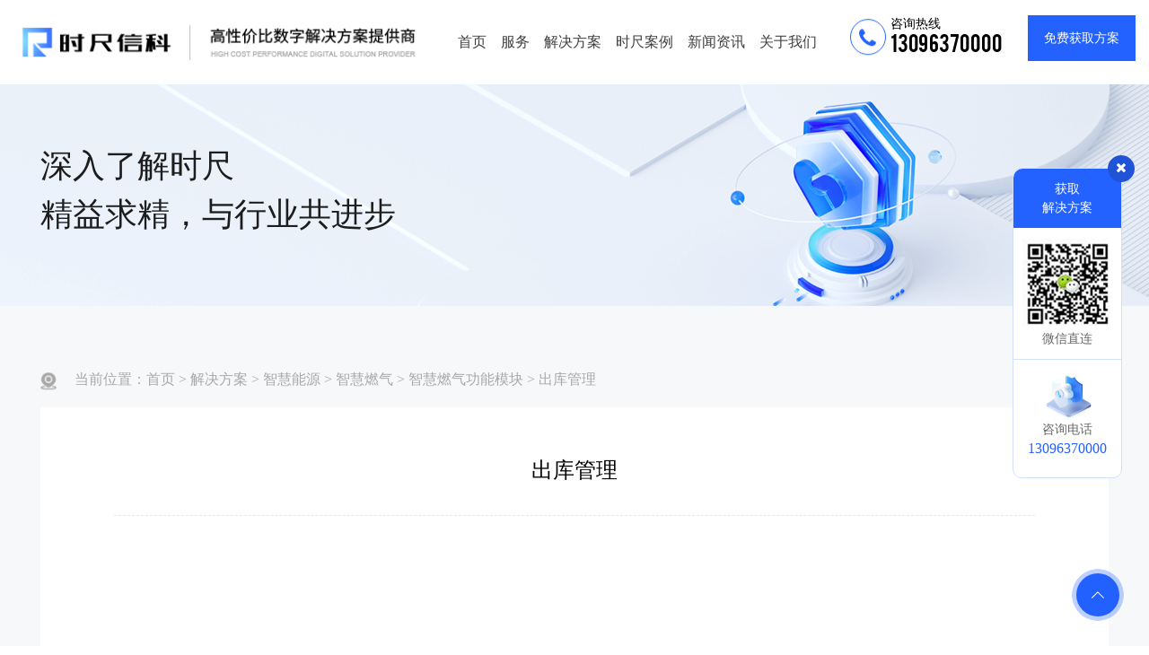

--- FILE ---
content_type: text/html; charset=UTF-8
request_url: https://shichi.net.cn/StaticP/gxcdzgnmk/259.html
body_size: 8639
content:
<!DOCTYPE html>
<html class="no-js" lang="cn">
  <head>
    <meta charset="utf-8" />
		<meta name="viewport" content="width=device-width,user-scalable=no,initial-scale=1.0,maximum-scale=1.0,minimum-scale=1.0">
     <title>出库管理-小程序开发-网站建设-物联网开发-软件开发-时尺信科</title>
<meta name="description" content="系统接收ERP/MES下发的物料需求，进行物料下架和出库管理，包括料单分配、出库单生成、下架回架、配送管理、交接管理等。" />
<meta name="keywords" content="小程序开发,物联网开发,响应式网站开发,软件定制开发,微信小程序开发,小程序开发公司,商城小程序,软件定制,时尺信科" />



<link rel="stylesheet" href="/module/layui/css/layui.css?v2.5.6">
<link rel="stylesheet" href="/module/swiper/css/swiper.min.css?v4.5.0">
<link rel="stylesheet" href="/module/aos/aos.css">
<link rel="stylesheet" href="/module/css/animate.css" />
<link rel="stylesheet" href="https://gwcdn.shichi.net.cn/module/css/style.css" />
<link rel="stylesheet" href="https://gwcdn.shichi.net.cn/module/css/css.css" />
<link rel="stylesheet" href="/module/css/wap.css" />
<script src="/module/jq/jquery-2.1.4.min.js"></script>
<script type="text/javascript" src="/module/clappr.min.js"></script>

  </head>
  <body>
    




<div class="index2391_search">
	<div class="index2391_search_bg">
	</div>
	<div class="index2391_search_content">
		<div class="index2391_close"><span class="fa fa-close"></span></div>
		<div class="head_rix_ul1">
			<form action="https://shichi.net.cn/search" method="GET">
				<input name="molds" type="hidden" value="article" />
				<input type="text" placeholder="请输入关键字进行搜索" name="word" id="" value="">
				<button type="button"><i class="fa fa-search"></i></button>
			</form>
		</div>
	</div>
</div>

<div class="wap_nav_box">
	<ul>
		<li><a href="/" title="小程序开发-网站建设-物联网开发-软件开发-时尺信科">首页</a></li>
		<li class="has_son"><a href="javasctipt:;" title="服务">服务</a>
			<div class="wap_nav_son">
				<dl>
					<dt>
						<a href="https://shichi.net.cn/StaticP/cxfw.html" title="创新服务">创新服务</a>
					</dt>
					<dd>
						<a href="javascript:;" title="数字化咨询">数字化咨询</a>
					</dd>
					<dd>
						<a href="https://shichi.net.cn/StaticP/cxfw.html" title="原型设计服务">原型设计服务</a>
					</dd>
				</dl>
				<dl>
					<dt>
						<a href="/StaticP/wxyy.html" title="软件工程">软件工程</a>
					</dt>
										<dd>
						<a href="https://shichi.net.cn/StaticP/sjksh.html" title="数据可视化">数据可视化</a>
					</dd>
										<dd>
						<a href="https://shichi.net.cn/StaticP/wxyy.html" title="微信开发">微信开发</a>
					</dd>
										<dd>
						<a href="https://shichi.net.cn/StaticP/Appyy.html" title="App开发">App开发</a>
					</dd>
										<dd>
						<a href="https://shichi.net.cn/StaticP/Webyy.html" title="网站开发">网站开发</a>
					</dd>
										<dd>
						<a href="https://shichi.net.cn/StaticP/wlwyy.html" title="物联网应用">物联网应用</a>
					</dd>
									</dl>
			</div>


		</li><li class="has_son"><a href="javasctipt:;" title="解决方案">解决方案</a>
			<div class="wap_nav_son">
								<dl>
					<dt><a href="javascript:;" title="工业制造">工业制造</a></dt>
										<dd>
						<a href="https://shichi.net.cn/StaticP/mes.html" title="云工艺MES"><i class="layui-icon layui-icon-addition"></i>云工艺MES</a>
					</dd>
										<dd>
						<a href="https://shichi.net.cn/StaticP/zhcgWMS.html" title="智慧仓管WMS"><i class="layui-icon layui-icon-addition"></i>智慧仓管WMS</a>
					</dd>
									</dl>
								<dl>
					<dt><a href="javascript:;" title="文娱快消">文娱快消</a></dt>
										<dd>
						<a href="https://shichi.net.cn/StaticP/jhsy.html" title="聚合收银"><i class="layui-icon layui-icon-addition"></i>聚合收银</a>
					</dd>
										<dd>
						<a href="https://shichi.net.cn/StaticP/zhcy.html" title="智慧餐饮"><i class="layui-icon layui-icon-addition"></i>智慧餐饮</a>
					</dd>
									</dl>
								<dl>
					<dt><a href="javascript:;" title="教育医疗">教育医疗</a></dt>
										<dd>
						<a href="https://shichi.net.cn/StaticP/zhcdxt.html" title="数字内容系统"><i class="layui-icon layui-icon-addition"></i>数字内容系统</a>
					</dd>
										<dd>
						<a href="https://shichi.net.cn/StaticP/cwcdxt.html" title="生物样本管理系统"><i class="layui-icon layui-icon-addition"></i>生物样本管理系统</a>
					</dd>
									</dl>
								<dl>
					<dt><a href="javascript:;" title="智慧能源">智慧能源</a></dt>
										<dd>
						<a href="https://shichi.net.cn/StaticP/sczc.html" title="共享充电桩"><i class="layui-icon layui-icon-addition"></i>共享充电桩</a>
					</dd>
										<dd>
						<a href="javascript:;" title="智慧燃气"><i class="layui-icon layui-icon-addition"></i>智慧燃气</a>
					</dd>
									</dl>
								<dl>
					<dt><a href="javascript:;" title="施工环保">施工环保</a></dt>
										<dd>
						<a href="https://shichi.net.cn/StaticP/sgbzglxt.html" title="施工班组管理系统"><i class="layui-icon layui-icon-addition"></i>施工班组管理系统</a>
					</dd>
										<dd>
						<a href="https://shichi.net.cn/StaticP/sz_dztcxt.html" title="水质/地质探测系统"><i class="layui-icon layui-icon-addition"></i>水质/地质探测系统</a>
					</dd>
									</dl>
								<dl>
					<dt><a href="javascript:;" title="政务办公">政务办公</a></dt>
										<dd>
						<a href="https://shichi.net.cn/StaticP/zwyc.html" title="政务用车"><i class="layui-icon layui-icon-addition"></i>政务用车</a>
					</dd>
										<dd>
						<a href="https://shichi.net.cn/StaticP/gjddxt.html" title="政务办公"><i class="layui-icon layui-icon-addition"></i>政务办公</a>
					</dd>
									</dl>
							</div>
		</li>
		<li class="has_son"><a href="javasctipt:;" title="时尺案例">时尺案例</a>
			<div class="wap_nav_son">
				<dl>
										<dd>
						<a href="https://shichi.net.cn/StaticP/qtal.html" title="其他案例"><i class="layui-icon layui-icon-addition"></i>其他案例</a>
					</dd>
										<dd>
						<a href="https://shichi.net.cn/StaticP/xfls.html" title="消费零售"><i class="layui-icon layui-icon-addition"></i>消费零售</a>
					</dd>
										<dd>
						<a href="https://shichi.net.cn/StaticP/gyzz.html" title="工业制造"><i class="layui-icon layui-icon-addition"></i>工业制造</a>
					</dd>
										<dd>
						<a href="https://shichi.net.cn/StaticP/qcxy.html" title="汽车行业"><i class="layui-icon layui-icon-addition"></i>汽车行业</a>
					</dd>
										<dd>
						<a href="https://shichi.net.cn/StaticP/zhnys.html" title="智慧能源"><i class="layui-icon layui-icon-addition"></i>智慧能源</a>
					</dd>
										<dd>
						<a href="https://shichi.net.cn/StaticP/swyl.html" title="生物医疗"><i class="layui-icon layui-icon-addition"></i>生物医疗</a>
					</dd>
										<dd>
						<a href="https://shichi.net.cn/StaticP/zwbgs.html" title="政务办公"><i class="layui-icon layui-icon-addition"></i>政务办公</a>
					</dd>
									</dl>
			</div>
		</li>


		<li class="has_son"><a href="javasctipt:;" title="新闻资讯">新闻资讯</a>
			<div class="wap_nav_son">
				<dl>
										<dd>
						<a href="https://shichi.net.cn/StaticP/gsdt.html" title="企业新闻"><i class="layui-icon layui-icon-addition"></i>企业新闻</a>
					</dd>
										<dd>
						<a href="https://shichi.net.cn/StaticP/xyzx.html" title="行业资讯"><i class="layui-icon layui-icon-addition"></i>行业资讯</a>
					</dd>
										<dd>
						<a href="https://shichi.net.cn/StaticP/jyjj.html" title="经验见解"><i class="layui-icon layui-icon-addition"></i>经验见解</a>
					</dd>
									</dl>
			</div>
		</li>
		<li class="has_son"><a href="javasctipt:;" title="关于我们">关于我们</a>
			<div class="wap_nav_son">
								<dl>
					<dd>
						<a href="https://shichi.net.cn/StaticP/guanyuwomen.html#about1" title="时尺简介"><i class="layui-icon layui-icon-addition"></i>时尺简介</a>
					</dd>
					<dd>
						<a href="https://shichi.net.cn/StaticP/guanyuwomen.html#about2" title="价值观"><i class="layui-icon layui-icon-addition"></i>价值观</a>
					</dd>
					<dd>
						<a href="https://shichi.net.cn/StaticP/guanyuwomen.html#about3" title="发展历程"><i class="layui-icon layui-icon-addition"></i>发展历程</a>
					</dd>
					<dd>
						<a href="https://shichi.net.cn/StaticP/rlzy.html#about3" title="加入我们"><i class="layui-icon layui-icon-addition"></i>加入我们</a>
					</dd>
				</dl>
							</div>
		</li>


	</ul>
</div>
<div class="head_box_bg">
	<div class="head_box">
		<div class="head_logo"><a href="/" title="小程序开发-网站建设-物联网开发-软件开发-时尺信科"><img src="https://gwcdn.shichi.net.cn/images/logo.png" alt="小程序开发-网站建设-物联网开发-软件开发-时尺信科"></a></div>
		<div class="mbtn">
			<span></span>
		</div>
		<div class="head_ul">
			<ul>
				<li><a href="/" title="小程序开发-网站建设-物联网开发-软件开发-时尺信科">首页</a></li>
				<li class="index_utlx index_utlx1">
					<a href="javascript:;" title="服务">服务</a>
					<div class="index_nav_up index_nav_up1 nabf">
					<div class="w">
						<div class="index_nav_up_l">
							<div class="index_nav_up_t">
								我们能给您提供什么
							</div>
							<div class="index_nav_ul">
								<dl>
									<span><img src="https://gwcdn.shichi.net.cn/images/ul7.png" alt="创新服务"></span>
									<dt>
										<a href="https://shichi.net.cn/StaticP/cxfw.html" title="创新服务">创新服务</a>
									</dt>
									<dd>
										<a href="https://shichi.net.cn/StaticP/cxfw.html" title="数字化咨询">数字化咨询</a>
									</dd>
									<dd>
										<a href="https://shichi.net.cn/StaticP/cxfw.html	" title="原型设计服务">原型设计服务</a>
									</dd>
								</dl>
								<dl>
									<span><img src="https://gwcdn.shichi.net.cn/images/ul8.png" alt="软件工程"></span>
									<dt>
										<a href="/StaticP/wxyy.html" title="软件工程">软件工程</a>
									</dt>
																		<dd>
										<a href="https://shichi.net.cn/StaticP/sjksh.html" title="数据可视化">数据可视化</a>
									</dd>
																		<dd>
										<a href="https://shichi.net.cn/StaticP/wxyy.html" title="微信开发">微信开发</a>
									</dd>
																		<dd>
										<a href="https://shichi.net.cn/StaticP/Appyy.html" title="App开发">App开发</a>
									</dd>
																		<dd>
										<a href="https://shichi.net.cn/StaticP/Webyy.html" title="网站开发">网站开发</a>
									</dd>
																		<dd>
										<a href="https://shichi.net.cn/StaticP/wlwyy.html" title="物联网应用">物联网应用</a>
									</dd>
																	</dl>
							</div>
						</div>
						<div class="index_nav_up_r">
							<div class="index_nav_up_t">
								仍不能满足您的需求
							</div>
							<div class="index_nav_up_r1">
				<span>
					合作咨询
					<a href="tel://13096370000" target="_blank">
					<i class="fa fa-phone wobble-vertical "></i>
						13096370000</a>
				</span>
								<p>请通过表单提交合作咨询信息，我们会尽快与您取得联系。</p>

							</div>
							<div class="index_nav_up_r2">
								<form id="#contact-form" class="contact-us-form" action="/message/index" method="post" onsubmit="return checkreg1()">
									<input type="text" name="title" placeholder="公司名称">
									<input type="text" name="user" placeholder="联系人(先生/小姐）">
									<input type="text" name="tel" class="tel111" placeholder="联系方式">
									<input type="text" name="adds" placeholder="从哪里了解到我们">
									<input type="text" class="w100" name="body" placeholder="您的需求">

									<button type="submit" class="btn23917">
										提交
									</button>
								</form>
							</div>
						</div>
					</div>
				</div>
				</li>
				<li class="index_utlx index_utlx2 ">
					<a href="javascript:;" title="解决方案">解决方案</a>
					<div class="index_nav_up index_nav_up2 nabf2">
						<div class="w">
							<div class="index_nav_up_l">
								<div class="index_nav_up_t">
									我们能给您提供什么
								</div>
								<div class="index_nav_ul">
																		<dl>
										<span><img src="https://gwcdn.shichi.net.cn/images/ul1.png" alt="工业制造"></span>
										<dt><a href="javascript:;" title="工业制造">工业制造</a></dt>
																				<dd>
											<a href="https://shichi.net.cn/StaticP/mes.html" title="云工艺MES">云工艺MES</a>
										</dd>
																				<dd>
											<a href="https://shichi.net.cn/StaticP/zhcgWMS.html" title="智慧仓管WMS">智慧仓管WMS</a>
										</dd>
																			</dl>
																		<dl>
										<span><img src="https://gwcdn.shichi.net.cn/images/ul2.png" alt="文娱快消"></span>
										<dt><a href="javascript:;" title="文娱快消">文娱快消</a></dt>
																				<dd>
											<a href="https://shichi.net.cn/StaticP/jhsy.html" title="聚合收银">聚合收银</a>
										</dd>
																				<dd>
											<a href="https://shichi.net.cn/StaticP/zhcy.html" title="智慧餐饮">智慧餐饮</a>
										</dd>
																			</dl>
																		<dl>
										<span><img src="https://gwcdn.shichi.net.cn/images/ul3.png" alt="教育医疗"></span>
										<dt><a href="javascript:;" title="教育医疗">教育医疗</a></dt>
																				<dd>
											<a href="https://shichi.net.cn/StaticP/zhcdxt.html" title="数字内容系统">数字内容系统</a>
										</dd>
																				<dd>
											<a href="https://shichi.net.cn/StaticP/cwcdxt.html" title="生物样本管理系统">生物样本管理系统</a>
										</dd>
																			</dl>
																		<dl>
										<span><img src="https://gwcdn.shichi.net.cn/images/ul4.png" alt="智慧能源"></span>
										<dt><a href="javascript:;" title="智慧能源">智慧能源</a></dt>
																				<dd>
											<a href="https://shichi.net.cn/StaticP/sczc.html" title="共享充电桩">共享充电桩</a>
										</dd>
																				<dd>
											<a href="javascript:;" title="智慧燃气">智慧燃气</a>
										</dd>
																			</dl>
																		<dl>
										<span><img src="https://gwcdn.shichi.net.cn/images/ul5.png" alt="施工环保"></span>
										<dt><a href="javascript:;" title="施工环保">施工环保</a></dt>
																				<dd>
											<a href="https://shichi.net.cn/StaticP/sgbzglxt.html" title="施工班组管理系统">施工班组管理系统</a>
										</dd>
																				<dd>
											<a href="https://shichi.net.cn/StaticP/sz_dztcxt.html" title="水质/地质探测系统">水质/地质探测系统</a>
										</dd>
																			</dl>
																		<dl>
										<span><img src="https://gwcdn.shichi.net.cn/images/ul6.png" alt="政务办公"></span>
										<dt><a href="javascript:;" title="政务办公">政务办公</a></dt>
																				<dd>
											<a href="https://shichi.net.cn/StaticP/zwyc.html" title="政务用车">政务用车</a>
										</dd>
																				<dd>
											<a href="https://shichi.net.cn/StaticP/gjddxt.html" title="政务办公">政务办公</a>
										</dd>
																			</dl>
																	</div>
							</div>
							<div class="index_nav_up_r">
								<div class="index_nav_up_t">
									仍不能满足您的需求
								</div>
								<div class="index_nav_up_r1">
				<span>
					合作咨询
					<a href="tel://13096370000" target="_blank">
					<i class="fa fa-phone wobble-vertical "></i>
						13096370000</a>
				</span>
									<p>请通过表单提交合作咨询信息，我们会尽快与您取得联系。</p>

								</div>
								<div class="index_nav_up_r2">
									<form id="#contact-form" class="contact-us-form" action="/message/index" method="post" onsubmit="return checkreg2()">
										<input type="text" name="title" placeholder="公司名称">
										<input type="text" name="user" placeholder="联系人(先生/小姐）">
										<input type="text" name="tel" class="tel222" placeholder="联系方式">
										<input type="text" name="adds" placeholder="从哪里了解到我们">
										<input type="text" class="w100" name="body" placeholder="您的需求">

										<button type="submit" class="btn23917">
											提交
										</button>
									</form>
								</div>
							</div>
						</div>
					</div>
				</li>
				<li>
					<a href="https://shichi.net.cn/StaticP/khal.html" title="时尺案例">时尺案例</a>
<!--					<div class="head_nav_son">-->
<!--						-->
<!--						<a href="https://shichi.net.cn/StaticP/qtal.html" title="其他案例">其他案例</a>-->
<!--						-->
<!--						<a href="https://shichi.net.cn/StaticP/xfls.html" title="消费零售">消费零售</a>-->
<!--						-->
<!--						<a href="https://shichi.net.cn/StaticP/gyzz.html" title="工业制造">工业制造</a>-->
<!--						-->
<!--						<a href="https://shichi.net.cn/StaticP/qcxy.html" title="汽车行业">汽车行业</a>-->
<!--						-->
<!--						<a href="https://shichi.net.cn/StaticP/zhnys.html" title="智慧能源">智慧能源</a>-->
<!--						-->
<!--						<a href="https://shichi.net.cn/StaticP/swyl.html" title="生物医疗">生物医疗</a>-->
<!--						-->
<!--						<a href="https://shichi.net.cn/StaticP/zwbgs.html" title="政务办公">政务办公</a>-->
<!--						-->
<!--					</div>-->
				</li>
				<li>
				<a href="https://shichi.net.cn/StaticP/xwzx.html" title="新闻资讯">新闻资讯</a>
<!--					<div class="head_nav_son">-->
<!--						-->
<!--						<a href="https://shichi.net.cn/StaticP/gsdt.html" title="企业新闻">企业新闻</a>-->
<!--						-->
<!--						<a href="https://shichi.net.cn/StaticP/xyzx.html" title="行业资讯">行业资讯</a>-->
<!--						-->
<!--						<a href="https://shichi.net.cn/StaticP/jyjj.html" title="经验见解">经验见解</a>-->
<!--						-->
<!--					</div>-->
				</li>
				<li>
					<a href="https://shichi.net.cn/StaticP/guanyuwomen.html" title="关于我们">关于我们</a>
<!--					<div class="head_nav_son">-->
<!--						<a href="https://shichi.net.cn/StaticP/guanyuwomen.html#about1" title="时尺简介">时尺简介</a>-->
<!--						<a href="https://shichi.net.cn/StaticP/guanyuwomen.html#about2" title="价值观">价值观</a>-->
<!--						<a href="https://shichi.net.cn/StaticP/guanyuwomen.html#about3" title="发展历程">发展历程</a>-->
<!--						<a href="https://shichi.net.cn/StaticP/rlzy.html" title="加入我们">加入我们</a>-->
<!--					</div>-->
				</li>
			</ul>
		</div>

		<div class="ip_top"><a href="tel:13096370000">
			<div class="img">
				<i class="fa fa-phone wobble-vertical "></i>
			</div>
			<div class="txt">
					<span>
						咨询热线
					</span>
				<p>
					13096370000				</p>
			</div></a>
		</div>
		<div class="option_top btn23917 jzxzz2 button--wapasha">
			免费获取方案
		</div>
	</div>


</div>




	<div class="page23917_banner">
		<img src="https://gwcdn.shichi.net.cn/images/p11.png" alt="新闻">
		<div class="w">
			<h3>
				深入了解时尺<br>精益求精，与行业共进步
			</h3>
		</div>
	</div>
	<div class="news_bg">
		<div class="bread w">
			<img src="https://gwcdn.shichi.net.cn/images/1/bread.png" >当前位置：<a href="https://shichi.net.cn">首页</a>  &gt;  <a href="https://shichi.net.cn/StaticP/jjfa.html">解决方案</a>  &gt;  <a href="/sczc.html">智慧能源</a>  &gt;  <a href="javascript:;">智慧燃气</a>  &gt;  <a href="https://shichi.net.cn/StaticP/gxcdzgnmk.html">智慧燃气功能模块</a> > <a href="https://shichi.net.cn/StaticP/gxcdzgnmk/259.html" title="出库管理">出库管理</a>
		</div>
		<div class="news_show w">
			<div class="jzk_show_t">出库管理</div>
			<div class="jzk_show_q">	</div>
			<div class="jzk_show_c">
									<div class="jzk_tag">
																			</div>
			</div>
			<div class="jzk_show_qxb">
									<a href="https://shichi.net.cn/StaticP/gxcdzgnmk/258.html">
						上一篇：入库管理					</a>
								 					<a href="https://shichi.net.cn/StaticP/gxcdzgnmk/260.html">
						下一篇：条码管理					</a>
				 
											</div>
		</div>
	
	</div>
	
			
   
<div class="foot_bottom">
	<img src="https://gwcdn.shichi.net.cn/images/p2.png" alt="立即开启数字化转型之路">
	<div class="w">
		<div class="foot_bottom_t" aos="fade-down" aos-anchor=".foot_bottom">
			立即开启数字化转型之路
		</div>
		<div class="page23917_job_bottom" aos="fade-down" aos-delay="300" aos-anchor=".foot_bottom">
			<a href="javascript:;" class="jzxzz btn23917 button--wapasha" title="立即咨询">立即咨询</a>
		</div>

	</div>
</div>
<div class="foot_bg">
	<div class="w">
		<div class="foot_bottom_1">
			<a href="/" title="小程序开发-网站建设-物联网开发-软件开发-时尺信科"><img src="https://gwcdn.shichi.net.cn/images/flogo.png" alt="小程序开发-网站建设-物联网开发-软件开发-时尺信科"></a>
		</div>
		<div class="foot_bottom_2">

			<div class="foot_bottom_2_1">
				<div class="foot_bottom_t1">
					<a href="javascript:;" title="服务">服务</a>
				</div>
				<dl>
					<dt>
						<a href="javascript:;" title="创新服务">创新服务</a>
					</dt>
					<dd>
						<a href="javascript:;" title="数字化咨询">数字化咨询</a>
					</dd>
					<dd>
						<a href="https://shichi.net.cn/StaticP/cxfw.html" title="原型设计服务">原型设计服务</a>
					</dd>
				</dl>
				<dl>
					<dt>
						<a href="javascript:;" title="软件工程">软件工程</a>
					</dt>
										<dd>
						<a href="https://shichi.net.cn/StaticP/sjksh.html" title="数据可视化">数据可视化</a>
					</dd>
										<dd>
						<a href="https://shichi.net.cn/StaticP/wxyy.html" title="微信开发">微信开发</a>
					</dd>
										<dd>
						<a href="https://shichi.net.cn/StaticP/Appyy.html" title="App开发">App开发</a>
					</dd>
										<dd>
						<a href="https://shichi.net.cn/StaticP/Webyy.html" title="网站开发">网站开发</a>
					</dd>
										<dd>
						<a href="https://shichi.net.cn/StaticP/wlwyy.html" title="物联网应用">物联网应用</a>
					</dd>
									</dl>
			</div>


			<div class="foot_bottom_2_2">
				<div class="foot_bottom_t1">
					<a href="javascript:;" title="解决方案">解决方案</a>
				</div>
				<div class="foot_bottom_2_ul">

																	<dl>
							<dt><a href="javascript:;" title="工业制造">工业制造</a></dt>
														<dd>
								<a href="https://shichi.net.cn/StaticP/mes.html" title="云工艺MES">云工艺MES</a>
							</dd>
														<dd>
								<a href="https://shichi.net.cn/StaticP/zhcgWMS.html" title="智慧仓管WMS">智慧仓管WMS</a>
							</dd>
													</dl>
																							<dl>
							<dt><a href="javascript:;" title="文娱快消">文娱快消</a></dt>
														<dd>
								<a href="https://shichi.net.cn/StaticP/jhsy.html" title="聚合收银">聚合收银</a>
							</dd>
														<dd>
								<a href="https://shichi.net.cn/StaticP/zhcy.html" title="智慧餐饮">智慧餐饮</a>
							</dd>
													</dl>
																							<dl>
							<dt><a href="javascript:;" title="教育医疗">教育医疗</a></dt>
														<dd>
								<a href="https://shichi.net.cn/StaticP/zhcdxt.html" title="数字内容系统">数字内容系统</a>
							</dd>
														<dd>
								<a href="https://shichi.net.cn/StaticP/cwcdxt.html" title="生物样本管理系统">生物样本管理系统</a>
							</dd>
													</dl>
																																																</div>
				<div class="foot_bottom_2_ul">

																																													<dl>
						<dt><a href="javascript:;" title="智慧能源">智慧能源</a></dt>
												<dd>
							<a href="https://shichi.net.cn/StaticP/sczc.html" title="共享充电桩">共享充电桩</a>
						</dd>
												<dd>
							<a href="javascript:;" title="智慧燃气">智慧燃气</a>
						</dd>
											</dl>
																				<dl>
						<dt><a href="javascript:;" title="施工环保">施工环保</a></dt>
												<dd>
							<a href="https://shichi.net.cn/StaticP/sgbzglxt.html" title="施工班组管理系统">施工班组管理系统</a>
						</dd>
												<dd>
							<a href="https://shichi.net.cn/StaticP/sz_dztcxt.html" title="水质/地质探测系统">水质/地质探测系统</a>
						</dd>
											</dl>
																				<dl>
						<dt><a href="javascript:;" title="政务办公">政务办公</a></dt>
												<dd>
							<a href="https://shichi.net.cn/StaticP/zwyc.html" title="政务用车">政务用车</a>
						</dd>
												<dd>
							<a href="https://shichi.net.cn/StaticP/gjddxt.html" title="政务办公">政务办公</a>
						</dd>
											</dl>
										
				</div>
			</div>





			<div class="foot_bottom_2_3">
				<div class="foot_bottom_t1">
					<a href="javascript:;" title="关于我们">关于我们</a>
				</div>
				<dl>
					<dd>
						<a href="https://shichi.net.cn/StaticP/guanyuwomen.html#about1">时尺简介</a>
					</dd>
<!--					<dd>-->
<!--						<a href="https://shichi.net.cn/StaticP/guanyuwomen.html#about2">价值观</a>-->
<!--					</dd>-->
					<dd>
						<a href="https://shichi.net.cn/StaticP/guanyuwomen.html#about3">发展历程</a>
					</dd>
					<dd>
						<a href="https://shichi.net.cn/StaticP/rlzy.html">加入我们</a>
					</dd>
				</dl>
			</div>
		</div>


		<div class="foot_bottom_3">
			<div class="foot_bottom_t1">
				<a href="javascript:;" title="联系我们">联系我们</a>
			</div>
			客服：<a href="tel://13096370000" target="_blank">13096370000</a><br>
			邮箱：<a href="mailto:Likai@ruloime.com" target="_blank">Likai@ruloime.com</a><br>
			简历：<a href="mailto:HR@ruloime.com" target="_blank">HR@ruloime.com</a><br>
			友链：<a href="mailto:BD@ruloime.com" target="_blank">BD@ruloime.com</a><br>
			地址：<a href="https://www.amap.com/place/B0G0V4JUAM" rel=”nofollow” target="_blank">上海市杨浦区黄兴路22号C3栋2楼<br></a>
			&nbsp;&nbsp;&nbsp;&nbsp;&nbsp;&nbsp;&nbsp;&nbsp;&nbsp;&nbsp;<a href="https://www.amap.com/place/B0J3VZ5EAM" rel=”nofollow” target="_blank">成都市双流区博雅广场D栋405号<br></a>

			<div class="foot_bottom_3_b">
				<img src="https://gwcdn.shichi.net.cn/images/f1.png" alt="二维码" class="img_big">
				<img src="https://gwcdn.shichi.net.cn/images/f2.png" alt="二维码" class="img_big">
			</div>
		</div>
	</div>
	<div class="w">
		<div class="foot_bottom_4">
			<div class="foot_bottom_4_t">
				友情链接：
								<a href="https://www.shichinfo.cn" target="_blank" title="充电桩运营平台">充电桩运营平台</a>
							</div>
			<div class="foot_bottom_4_d">
					Copyright◎2020-2023 上海时尺信息科技有限公司					<a href="https://beian.miit.gov.cn/" target="_blank"  rel=”nofollow” >沪ICP备2021002575号</a>					<meta name="msvalidate.01" content="4ACCAECA2C1E9BCF131F1B43BBF77196" />

    <meta http-equiv="Content-Type" content="text/html;charset=gb2312" />
    <meta name="sogou_site_verification" content="O125U5ugGp" />
    </head>

<script>
var _hmt = _hmt || [];
(function() {
  var hm = document.createElement("script");
  hm.src = "https://hm.baidu.com/hm.js?46d8030dbe44b02a4e0a00957ac4cb9e";
  var s = document.getElementsByTagName("script")[0]; 
  s.parentNode.insertBefore(hm, s);
})();
</script>

<script type='text/javascript'>
    (function(a, b, c, d, e, j, s) {
        a[d] = a[d] || function() {
            (a[d].a = a[d].a || []).push(arguments)
        };
        j = b.createElement(c),
            s = b.getElementsByTagName(c)[0];
        j.async = true;
        j.charset = 'UTF-8';
        j.src = 'https://static.meiqia.com/widget/loader.js';
        s.parentNode.insertBefore(j, s);
    })(window, document, 'script', '_MEIQIA');
    _MEIQIA('entId', 'aada787c02871ab1d79d5626f1f50b5d');
</script>

<meta name="baidu-site-verification" content="codeva-jeIt8nuBbm" /><a href="https://wap.scjgj.sh.gov.cn/businessCheck/verifKey.do?showType=extShow&serial=9031000020201117093534000006651498-SAIC_SHOW_310000-20231110151957692854&signData=MEUCIDs4ULrT1AbPKSNj6MinA5PVgOJaXdI5xYHd/TFJbb8qAiEAtGplSQQ9i9xx3zZ2WF/llFQ7Sn0s6ORthOcitst3wv4=" rel=”nofollow” target="_blank"><img
					src="/module/1.jpg" width="20" alt="" style='margin:0 14px'></a><a href="http://www.beian.gov.cn/portal/registerSystemInfo?recordcode=31011002006268" rel=”nofollow” target="_blank"><img
					src="/module/2.png" width="20" alt="">沪公网安备31011002006268号 </a>
					
			</div>
		</div>
	</div>
</div>
<div class="scheme">
	<div class="scheme1">
		获取<br>解决方案
	</div>
	<div class="scheme2">
		<img src="https://gwcdn.shichi.net.cn/images/scheme12.png" alt="">
		<span>
			微信直连
		</span>
	</div>
	<div class="scheme3">
		<a href="tel://13096370000" target="_blank"><img src="https://gwcdn.shichi.net.cn/images/scheme13.png" alt="">
			<span>
			咨询电话
		</span>
			<p>13096370000</p></a>
	</div>
	<div class="schem_clear">
		<i class="fa fa-remove"></i>
	</div>
</div>


<div class="scroll_top">
	<i class="layui-icon layui-icon-up"></i>
</div>



<div class="popup popup2">
	<div class="popup_l2">
		<div class="popup_t">
			以IT为基础通过跨行业互联网思维构建<br>
			可落地的方案
		</div>


		<div class="popup_l2_1">
		<span>
					<a href="tel://13096370000">
					<i class="fa fa-phone wobble-vertical "></i>
						13096370000</a>
				</span>
			<p>联系我们的咨询顾问，获取定制化落地方案</p>
			<img src="https://gwcdn.shichi.net.cn/images/bg8.png" alt="">
		</div>
		<div class="popup_l2_2">
			<span>扫描二维码添加客服微信</span>
			<p>
				上海: 上海市杨浦区黄兴路221号互联宝地C3栋2楼<br>
				四川: 成都市高新区华商营销中心T1-810号<br>
				重庆:  重庆市九龙坡区九龙镇红狮大道5号14幢14-5号</p>

		</div>
	</div>
	<div class="popup_r">
		<div class="popup_t">
			致力于为企业提供高性价比的<br>
			定制化数字解决方案
		</div>
		<div class="index_nav_up_r2">
			<form id="#contact-form"  onsubmit="return checkreg4()" class="contact-us-form" action="/message/index" method="post">
				<input type="text" name="title" placeholder="公司名称">
				<input type="text" name="user" placeholder="联系人(先生/小姐）">
				<input type="text" name="tel" class="tel444" placeholder="联系方式">
				<input type="text" name="adds" placeholder="从哪里了解到我们">
				<input type="text" class="w100" name="body" placeholder="您的需求">
				<div class="button_box">
					<button type="submit" class="btn23917">
						开启业务增长
					</button></div>
			</form>
		</div>
	</div>
</div>

<div class="popup popup1">
	<div class="popup_l">
		<div class="popup_t">
			您将免费获得
		</div>
		<dl>
			<span>1</span>
			<dt>
				需求梳理
			</dt>
			<dd>
				根据您现在的需求进行梳理和完善，并根据优先级进行排序。
			</dd>
		</dl>
		<dl>
			<span>2</span>
			<dt>
				找出可能让你你错过的增长点
			</dt>
			<dd>
				我们将挖掘出有利于转化率提升的指标，还将详细说明您项目可以改善的确切地方。
			</dd>
		</dl>
		<dl>
			<span>3</span>
			<dt>
				初步方案
			</dt>
			<dd>
				根据梳理完毕的需求进行初步的实施方案产出，如项目工期、人员安排、项目费用等内容
			</dd>
		</dl>
		<dl>
			<span>4</span>
			<dt>
				方案及报价
			</dt>
			<dd>
				根据多次完善后的可落地实施的解决方案，进行报价。
			</dd>
		</dl>
	</div>
	<div class="popup_r">
		<div class="popup_t">
			致力于为企业提供高性价比的<br>
			定制化数字解决方案
		</div>
		<div class="index_nav_up_r2">
			<form id="#contact-form" onsubmit="return checkreg3()" class="contact-us-form" action="/message/index" method="post">
				<input type="text" name="title" placeholder="公司名称">
				<input type="text" name="user" placeholder="联系人(先生/小姐）">
				<input type="text" name="tel" class="tel333" placeholder="联系方式">
				<input type="text" name="adds" placeholder="从哪里了解到我们">
				<input type="text" class="w100" name="body" placeholder="您的需求">
				<div class="button_box">
					<button type="submit" class="btn23917">
						开启业务增长
					</button></div>
			</form>
		</div>
	</div>
</div>
<div class="zzbg"></div>

<div class="schem_box">
	<i class="fa fa-tty"></i>
</div>

		<script src="/module/layui/layui.js?v2.5.6"></script>
		<script src="/module/swiper/js/swiper.min.js?v4.5.0"></script>
		<script src="/module/swiper/js/swiper.animate.min.js?v4.5.0"></script>
		<script src="/module/jquery.parallaxmouse.js"></script>
		<script src="/module/aos/aos.js"></script>
		<script src="/module/countup.js"></script>
		<script src="/module/js.js"></script>
		<script>
			AOS.init({
				offset: 100,
				duration: 600,
				easing: 'linear',
				delay: 100,
				once: true,
			});
		</script>
		<meta name="msvalidate.01" content="4ACCAECA2C1E9BCF131F1B43BBF77196" />

    <meta http-equiv="Content-Type" content="text/html;charset=gb2312" />
    <meta name="sogou_site_verification" content="O125U5ugGp" />
    </head>

<script>
var _hmt = _hmt || [];
(function() {
  var hm = document.createElement("script");
  hm.src = "https://hm.baidu.com/hm.js?46d8030dbe44b02a4e0a00957ac4cb9e";
  var s = document.getElementsByTagName("script")[0]; 
  s.parentNode.insertBefore(hm, s);
})();
</script>

<script type='text/javascript'>
    (function(a, b, c, d, e, j, s) {
        a[d] = a[d] || function() {
            (a[d].a = a[d].a || []).push(arguments)
        };
        j = b.createElement(c),
            s = b.getElementsByTagName(c)[0];
        j.async = true;
        j.charset = 'UTF-8';
        j.src = 'https://static.meiqia.com/widget/loader.js';
        s.parentNode.insertBefore(j, s);
    })(window, document, 'script', '_MEIQIA');
    _MEIQIA('entId', 'aada787c02871ab1d79d5626f1f50b5d');
</script>

<meta name="baidu-site-verification" content="codeva-jeIt8nuBbm" />


		<script>



			function checkreg(){
				var telValue = $("input[name='tel']").val();
				console.log(telValue);
				var reg2=/^(13|14|15|16|17|18|19)[0-9]{9}$/;
				if(reg2.test(telValue) && telValue.length==11){}else{
					alert('手机号输入错误');
					return false;
				}
				// if($.trim($("#tel").val())=='' || $.trim($("#password").val())==''){
				// 	alert('账号密码不能为空~');
				// 	return false;
				// }
				// if($.trim($("#password").val())!=$.trim($("#repassword").val())){
				// 	alert('两次密码不同~');
				// 	return false;
				// }
				// if($.trim($("#email").val())==''){
				// 	alert('邮箱不能为空~');
				// 	return false;
				// }
				// if($.trim($("#username").val())==''){
				// 	alert('用户名不能为空~');
				// 	return false;
				// }

				return true;

			}
			function checkreg1(){
				var telValue = $(".tel111").val();
				console.log(telValue);
				var reg2=/^(13|14|15|16|17|18|19)[0-9]{9}$/;
				if(reg2.test(telValue) && telValue.length==11){}else{
					alert('手机号输入错误');
					return false;
				}

				return true;

			}

			function checkreg2(){
				var telValue = $(".tel222").val();
				console.log(telValue);
				var reg2=/^(13|14|15|16|17|18|19)[0-9]{9}$/;
				if(reg2.test(telValue) && telValue.length==11){}else{
					alert('手机号输入错误');
					return false;
				}

				return true;

			}

			function checkreg3(){
				var telValue = $(".tel333").val();
				console.log(telValue);
				var reg2=/^(13|14|15|16|17|18|19)[0-9]{9}$/;
				if(reg2.test(telValue) && telValue.length==11){}else{
					alert('手机号输入错误');
					return false;
				}

				return true;

			}

			function checkreg4(){
				var telValue = $(".tel444").val();
				console.log(telValue);
				var reg2=/^(13|14|15|16|17|18|19)[0-9]{9}$/;
				if(reg2.test(telValue) && telValue.length==11){}else{
					alert('手机号输入错误');
					return false;
				}

				return true;

			}


			function checkform2(){
			var user = $.trim($("#user2").val());
			var title = $.trim($("#title2").val());
			var email = $.trim($("#email2").val());
			var tel = $.trim($("#tel2").val());
			var body = $.trim($("#body2").val());
			if(title==''){
				alert('您的姓名不能为空~');$("#title2").focus();return false;
			}
			if(tel==''){
				alert('您的电话不能为空~');$("#tel2").focus();return false;
			}
			if(body==''){
				alert('留言内容不能为空~');$("#body2").focus();return false;
			}
			return true;
		}
				$(document).ready(function(){
			 get_fields(117);
		});

				</script>
  
  <script>
  	//检查表单
  	console.log($('input[id=userlogin]').val());
  	function checkForm(){
  		if($('input[id=userlogin]').val()!=0){
  			layer.open({
  				type: 1,
  				title: false,
  				closeBtn: 0,
  				area: ['auto'],
  				shade: 0.8,
  				skin: 'layui-layer-nobg', //没有背景色
  				shadeClose: true,
  				content: $('.jzk_tip_login')
  			});
  			return false;
  		}
  		return true;
  	}
  	//点击回复时执行
  	//zid评论层ID，pid回复层ID
  	function comment(zid,pid){
  		$("#zid").val(zid);
  		$("#pid").val(pid);
  		if(pid!=0){
  			//如果不是第一层评论，则@评论人昵称--特殊规则
  			//如果要更改样式，请对应修改Home/CommentController.php里面内容
  			var u = $('#comment_level_'+pid).html();
  			$("#comments").html('[@'+u+']');
  		}
  		$("#comments").focus();//跳到跳到评论框
  	}
  	$(document).ready(function(){
  		$(document).on("click","img.x-star",function(){
  			var i = $(this).index();
  			var max = 5;
  			var html = '';
  			var star = 0;
  			for(var j=0;j<=i;j++){
  				if(j==i){
  					if(!$(this).hasClass('empty') && !$(this).hasClass('half')){
  						html+='<img class="x-star half" src="/static/lingser/assets/img/star-half-empty.svg">';
  						star+=0.5;
  					}else{
  						html+='<img class="x-star" src="/static/lingser/assets/img/star.svg">';
  						star+=1;
  					}
  				}else{
  					html+='<img class="x-star" src="/static/lingser/assets/img/star.svg">';
  					star+=1;
  				}
  
  			}
  
  			for(var jj=i+1;jj<max;jj++){
  				html+='<img class="x-star" src="/static/lingser/assets/img/star-empty.svg">';
  			}
  			//console.log(star);
  			$("#star").val(star);
  			$(".rating.user").html('评分：'+html);
  		});
  
  	});
  
  
  </script>
  </body>
</html>


--- FILE ---
content_type: text/css
request_url: https://gwcdn.shichi.net.cn/module/css/style.css
body_size: 20761
content:
@-weibit-keyframes musicMove {
  0% {
    -webkit-transform: rotate(0deg);
    transform: rotate(0deg);
  }
  100% {
    -webkit-transform: rotate(360deg);
    transform: rotate(360deg);
  }
}
.cc {
  word-break: keep-all;
  white-space: nowrap;
  overflow: hidden;
  text-overflow: ellipsis;
}
.yy {
  box-shadow: -1px 3px 5px -1px rgba(0, 0, 0, 0.1);
  -webkit-box-shadow: -1px 3px 5px -1px rgba(0, 0, 0, 0.1);
  -moz-box-shadow: -1px 3px 5px -1px rgba(0, 0, 0, 0.1);
}
.notext {
  -webkit-touch-callout: none;
  /* iOS Safari */
  -webkit-user-select: none;
  /* Chrome/Safari/Opera */
  -khtml-user-select: none;
  /* Konqueror */
  -moz-user-select: none;
  /* Firefox */
  -ms-user-select: none;
  /* Internet Explorer/Edge */
  user-select: none;
  /* Non-prefixed version, currently

not supported by any browser */
}
.fd {
  clear: both;
  width: 100%;
  display: block;
  content: ' ';
}
.fbj {
  display: flex;
  flex-wrap: wrap;
}
.pac {
  position: absolute;
  left: 50%;
  transform: translateX(-50%);
  bottom: 0;
}
@font-face {
  font-family: 'BEBAS';
  src: url('../fonts/BEBAS.ttf');
}
/*!
 *  Font Awesome 4.7.0 by @davegandy - http://fontawesome.io - @fontawesome
 *  License - http://fontawesome.io/license (Font: SIL OFL 1.1, CSS: MIT License)
 */
@font-face {
  font-family: 'FontAwesome';
  src: url('../fonts/fontawesome-webfont.eot?v=4.7.0');
  src: url('../fonts/fontawesome-webfont.eot?#iefix&v=4.7.0') format('embedded-opentype'), url('../fonts/fontawesome-webfont.woff2?v=4.7.0') format('woff2'), url('../fonts/fontawesome-webfont.woff?v=4.7.0') format('woff'), url('../fonts/fontawesome-webfont.ttf?v=4.7.0') format('truetype'), url('../fonts/fontawesome-webfont.svg?v=4.7.0#fontawesomeregular') format('svg');
  font-weight: normal;
  font-style: normal;
}
.fa {
  display: inline-block;
  font: normal normal normal 14px/1 FontAwesome;
  font-size: inherit;
  text-rendering: auto;
  -webkit-font-smoothing: antialiased;
  -moz-osx-font-smoothing: grayscale;
}
.fa-lg {
  font-size: 1.33333333em;
  line-height: 0.75em;
  vertical-align: -15%;
}
.fa-2x {
  font-size: 2em;
}
.fa-3x {
  font-size: 3em;
}
.fa-4x {
  font-size: 4em;
}
.fa-5x {
  font-size: 5em;
}
.fa-fw {
  width: 1.28571429em;
  text-align: center;
}
.fa-ul {
  padding-left: 0;
  margin-left: 2.14285714em;
  list-style-type: none;
}
.fa-ul > li {
  position: relative;
}
.fa-li {
  position: absolute;
  left: -2.14285714em;
  width: 2.14285714em;
  top: 0.14285714em;
  text-align: center;
}
.fa-li.fa-lg {
  left: -1.85714286em;
}
.fa-border {
  padding: 0.2em 0.25em 0.15em;
  border: solid 0.08em #eee;
  border-radius: 0.1em;
}
.fa-pull-left {
  float: left;
}
.fa-pull-right {
  float: right;
}
.fa.fa-pull-left {
  margin-right: 0.3em;
}
.fa.fa-pull-right {
  margin-left: 0.3em;
}
.pull-right {
  float: right;
}
.pull-left {
  float: left;
}
.fa.pull-left {
  margin-right: 0.3em;
}
.fa.pull-right {
  margin-left: 0.3em;
}
.fa-spin {
  -webkit-animation: fa-spin 2s infinite linear;
  animation: fa-spin 2s infinite linear;
}
.fa-pulse {
  -webkit-animation: fa-spin 1s infinite steps(8);
  animation: fa-spin 1s infinite steps(8);
}
@-webkit-keyframes fa-spin {
  0% {
    -webkit-transform: rotate(0deg);
    transform: rotate(0deg);
  }
  100% {
    -webkit-transform: rotate(359deg);
    transform: rotate(359deg);
  }
}
@keyframes fa-spin {
  0% {
    -webkit-transform: rotate(0deg);
    transform: rotate(0deg);
  }
  100% {
    -webkit-transform: rotate(359deg);
    transform: rotate(359deg);
  }
}
.fa-rotate-90 {
  -ms-filter: "progid:DXImageTransform.Microsoft.BasicImage(rotation=1)";
  -webkit-transform: rotate(90deg);
  -ms-transform: rotate(90deg);
  transform: rotate(90deg);
}
.fa-rotate-180 {
  -ms-filter: "progid:DXImageTransform.Microsoft.BasicImage(rotation=2)";
  -webkit-transform: rotate(180deg);
  -ms-transform: rotate(180deg);
  transform: rotate(180deg);
}
.fa-rotate-270 {
  -ms-filter: "progid:DXImageTransform.Microsoft.BasicImage(rotation=3)";
  -webkit-transform: rotate(270deg);
  -ms-transform: rotate(270deg);
  transform: rotate(270deg);
}
.fa-flip-horizontal {
  -ms-filter: "progid:DXImageTransform.Microsoft.BasicImage(rotation=0, mirror=1)";
  -webkit-transform: scale(-1, 1);
  -ms-transform: scale(-1, 1);
  transform: scale(-1, 1);
}
.fa-flip-vertical {
  -ms-filter: "progid:DXImageTransform.Microsoft.BasicImage(rotation=2, mirror=1)";
  -webkit-transform: scale(1, -1);
  -ms-transform: scale(1, -1);
  transform: scale(1, -1);
}
:root .fa-rotate-90,
:root .fa-rotate-180,
:root .fa-rotate-270,
:root .fa-flip-horizontal,
:root .fa-flip-vertical {
  filter: none;
}
.fa-stack {
  position: relative;
  display: inline-block;
  width: 2em;
  height: 2em;
  line-height: 2em;
  vertical-align: middle;
}
.fa-stack-1x,
.fa-stack-2x {
  position: absolute;
  left: 0;
  width: 100%;
  text-align: center;
}
.fa-stack-1x {
  line-height: inherit;
}
.fa-stack-2x {
  font-size: 2em;
}
.fa-inverse {
  color: #fff;
}
.fa-glass:before {
  content: "\f000";
}
.fa-music:before {
  content: "\f001";
}
.fa-search:before {
  content: "\f002";
}
.fa-envelope-o:before {
  content: "\f003";
}
.fa-heart:before {
  content: "\f004";
}
.fa-star:before {
  content: "\f005";
}
.fa-star-o:before {
  content: "\f006";
}
.fa-user:before {
  content: "\f007";
}
.fa-film:before {
  content: "\f008";
}
.fa-th-large:before {
  content: "\f009";
}
.fa-th:before {
  content: "\f00a";
}
.fa-th-list:before {
  content: "\f00b";
}
.fa-check:before {
  content: "\f00c";
}
.fa-remove:before,
.fa-close:before,
.fa-times:before {
  content: "\f00d";
}
.fa-search-plus:before {
  content: "\f00e";
}
.fa-search-minus:before {
  content: "\f010";
}
.fa-power-off:before {
  content: "\f011";
}
.fa-signal:before {
  content: "\f012";
}
.fa-gear:before,
.fa-cog:before {
  content: "\f013";
}
.fa-trash-o:before {
  content: "\f014";
}
.fa-home:before {
  content: "\f015";
}
.fa-file-o:before {
  content: "\f016";
}
.fa-clock-o:before {
  content: "\f017";
}
.fa-road:before {
  content: "\f018";
}
.fa-download:before {
  content: "\f019";
}
.fa-arrow-circle-o-down:before {
  content: "\f01a";
}
.fa-arrow-circle-o-up:before {
  content: "\f01b";
}
.fa-inbox:before {
  content: "\f01c";
}
.fa-play-circle-o:before {
  content: "\f01d";
}
.fa-rotate-right:before,
.fa-repeat:before {
  content: "\f01e";
}
.fa-refresh:before {
  content: "\f021";
}
.fa-list-alt:before {
  content: "\f022";
}
.fa-lock:before {
  content: "\f023";
}
.fa-flag:before {
  content: "\f024";
}
.fa-headphones:before {
  content: "\f025";
}
.fa-volume-off:before {
  content: "\f026";
}
.fa-volume-down:before {
  content: "\f027";
}
.fa-volume-up:before {
  content: "\f028";
}
.fa-qrcode:before {
  content: "\f029";
}
.fa-barcode:before {
  content: "\f02a";
}
.fa-tag:before {
  content: "\f02b";
}
.fa-tags:before {
  content: "\f02c";
}
.fa-book:before {
  content: "\f02d";
}
.fa-bookmark:before {
  content: "\f02e";
}
.fa-print:before {
  content: "\f02f";
}
.fa-camera:before {
  content: "\f030";
}
.fa-font:before {
  content: "\f031";
}
.fa-bold:before {
  content: "\f032";
}
.fa-italic:before {
  content: "\f033";
}
.fa-text-height:before {
  content: "\f034";
}
.fa-text-width:before {
  content: "\f035";
}
.fa-align-left:before {
  content: "\f036";
}
.fa-align-center:before {
  content: "\f037";
}
.fa-align-right:before {
  content: "\f038";
}
.fa-align-justify:before {
  content: "\f039";
}
.fa-list:before {
  content: "\f03a";
}
.fa-dedent:before,
.fa-outdent:before {
  content: "\f03b";
}
.fa-indent:before {
  content: "\f03c";
}
.fa-video-camera:before {
  content: "\f03d";
}
.fa-photo:before,
.fa-image:before,
.fa-picture-o:before {
  content: "\f03e";
}
.fa-pencil:before {
  content: "\f040";
}
.fa-map-marker:before {
  content: "\f041";
}
.fa-adjust:before {
  content: "\f042";
}
.fa-tint:before {
  content: "\f043";
}
.fa-edit:before,
.fa-pencil-square-o:before {
  content: "\f044";
}
.fa-share-square-o:before {
  content: "\f045";
}
.fa-check-square-o:before {
  content: "\f046";
}
.fa-arrows:before {
  content: "\f047";
}
.fa-step-backward:before {
  content: "\f048";
}
.fa-fast-backward:before {
  content: "\f049";
}
.fa-backward:before {
  content: "\f04a";
}
.fa-play:before {
  content: "\f04b";
}
.fa-pause:before {
  content: "\f04c";
}
.fa-stop:before {
  content: "\f04d";
}
.fa-forward:before {
  content: "\f04e";
}
.fa-fast-forward:before {
  content: "\f050";
}
.fa-step-forward:before {
  content: "\f051";
}
.fa-eject:before {
  content: "\f052";
}
.fa-chevron-left:before {
  content: "\f053";
}
.fa-chevron-right:before {
  content: "\f054";
}
.fa-plus-circle:before {
  content: "\f055";
}
.fa-minus-circle:before {
  content: "\f056";
}
.fa-times-circle:before {
  content: "\f057";
}
.fa-check-circle:before {
  content: "\f058";
}
.fa-question-circle:before {
  content: "\f059";
}
.fa-info-circle:before {
  content: "\f05a";
}
.fa-crosshairs:before {
  content: "\f05b";
}
.fa-times-circle-o:before {
  content: "\f05c";
}
.fa-check-circle-o:before {
  content: "\f05d";
}
.fa-ban:before {
  content: "\f05e";
}
.fa-arrow-left:before {
  content: "\f060";
}
.fa-arrow-right:before {
  content: "\f061";
}
.fa-arrow-up:before {
  content: "\f062";
}
.fa-arrow-down:before {
  content: "\f063";
}
.fa-mail-forward:before,
.fa-share:before {
  content: "\f064";
}
.fa-expand:before {
  content: "\f065";
}
.fa-compress:before {
  content: "\f066";
}
.fa-plus:before {
  content: "\f067";
}
.fa-minus:before {
  content: "\f068";
}
.fa-asterisk:before {
  content: "\f069";
}
.fa-exclamation-circle:before {
  content: "\f06a";
}
.fa-gift:before {
  content: "\f06b";
}
.fa-leaf:before {
  content: "\f06c";
}
.fa-fire:before {
  content: "\f06d";
}
.fa-eye:before {
  content: "\f06e";
}
.fa-eye-slash:before {
  content: "\f070";
}
.fa-warning:before,
.fa-exclamation-triangle:before {
  content: "\f071";
}
.fa-plane:before {
  content: "\f072";
}
.fa-calendar:before {
  content: "\f073";
}
.fa-random:before {
  content: "\f074";
}
.fa-comment:before {
  content: "\f075";
}
.fa-magnet:before {
  content: "\f076";
}
.fa-chevron-up:before {
  content: "\f077";
}
.fa-chevron-down:before {
  content: "\f078";
}
.fa-retweet:before {
  content: "\f079";
}
.fa-shopping-cart:before {
  content: "\f07a";
}
.fa-folder:before {
  content: "\f07b";
}
.fa-folder-open:before {
  content: "\f07c";
}
.fa-arrows-v:before {
  content: "\f07d";
}
.fa-arrows-h:before {
  content: "\f07e";
}
.fa-bar-chart-o:before,
.fa-bar-chart:before {
  content: "\f080";
}
.fa-twitter-square:before {
  content: "\f081";
}
.fa-facebook-square:before {
  content: "\f082";
}
.fa-camera-retro:before {
  content: "\f083";
}
.fa-key:before {
  content: "\f084";
}
.fa-gears:before,
.fa-cogs:before {
  content: "\f085";
}
.fa-comments:before {
  content: "\f086";
}
.fa-thumbs-o-up:before {
  content: "\f087";
}
.fa-thumbs-o-down:before {
  content: "\f088";
}
.fa-star-half:before {
  content: "\f089";
}
.fa-heart-o:before {
  content: "\f08a";
}
.fa-sign-out:before {
  content: "\f08b";
}
.fa-linkedin-square:before {
  content: "\f08c";
}
.fa-thumb-tack:before {
  content: "\f08d";
}
.fa-external-link:before {
  content: "\f08e";
}
.fa-sign-in:before {
  content: "\f090";
}
.fa-trophy:before {
  content: "\f091";
}
.fa-github-square:before {
  content: "\f092";
}
.fa-upload:before {
  content: "\f093";
}
.fa-lemon-o:before {
  content: "\f094";
}
.fa-phone:before {
  content: "\f095";
}
.fa-square-o:before {
  content: "\f096";
}
.fa-bookmark-o:before {
  content: "\f097";
}
.fa-phone-square:before {
  content: "\f098";
}
.fa-twitter:before {
  content: "\f099";
}
.fa-facebook-f:before,
.fa-facebook:before {
  content: "\f09a";
}
.fa-github:before {
  content: "\f09b";
}
.fa-unlock:before {
  content: "\f09c";
}
.fa-credit-card:before {
  content: "\f09d";
}
.fa-feed:before,
.fa-rss:before {
  content: "\f09e";
}
.fa-hdd-o:before {
  content: "\f0a0";
}
.fa-bullhorn:before {
  content: "\f0a1";
}
.fa-bell:before {
  content: "\f0f3";
}
.fa-certificate:before {
  content: "\f0a3";
}
.fa-hand-o-right:before {
  content: "\f0a4";
}
.fa-hand-o-left:before {
  content: "\f0a5";
}
.fa-hand-o-up:before {
  content: "\f0a6";
}
.fa-hand-o-down:before {
  content: "\f0a7";
}
.fa-arrow-circle-left:before {
  content: "\f0a8";
}
.fa-arrow-circle-right:before {
  content: "\f0a9";
}
.fa-arrow-circle-up:before {
  content: "\f0aa";
}
.fa-arrow-circle-down:before {
  content: "\f0ab";
}
.fa-globe:before {
  content: "\f0ac";
}
.fa-wrench:before {
  content: "\f0ad";
}
.fa-tasks:before {
  content: "\f0ae";
}
.fa-filter:before {
  content: "\f0b0";
}
.fa-briefcase:before {
  content: "\f0b1";
}
.fa-arrows-alt:before {
  content: "\f0b2";
}
.fa-group:before,
.fa-users:before {
  content: "\f0c0";
}
.fa-chain:before,
.fa-link:before {
  content: "\f0c1";
}
.fa-cloud:before {
  content: "\f0c2";
}
.fa-flask:before {
  content: "\f0c3";
}
.fa-cut:before,
.fa-scissors:before {
  content: "\f0c4";
}
.fa-copy:before,
.fa-files-o:before {
  content: "\f0c5";
}
.fa-paperclip:before {
  content: "\f0c6";
}
.fa-save:before,
.fa-floppy-o:before {
  content: "\f0c7";
}
.fa-square:before {
  content: "\f0c8";
}
.fa-navicon:before,
.fa-reorder:before,
.fa-bars:before {
  content: "\f0c9";
}
.fa-list-ul:before {
  content: "\f0ca";
}
.fa-list-ol:before {
  content: "\f0cb";
}
.fa-strikethrough:before {
  content: "\f0cc";
}
.fa-underline:before {
  content: "\f0cd";
}
.fa-table:before {
  content: "\f0ce";
}
.fa-magic:before {
  content: "\f0d0";
}
.fa-truck:before {
  content: "\f0d1";
}
.fa-pinterest:before {
  content: "\f0d2";
}
.fa-pinterest-square:before {
  content: "\f0d3";
}
.fa-google-plus-square:before {
  content: "\f0d4";
}
.fa-google-plus:before {
  content: "\f0d5";
}
.fa-money:before {
  content: "\f0d6";
}
.fa-caret-down:before {
  content: "\f0d7";
}
.fa-caret-up:before {
  content: "\f0d8";
}
.fa-caret-left:before {
  content: "\f0d9";
}
.fa-caret-right:before {
  content: "\f0da";
}
.fa-columns:before {
  content: "\f0db";
}
.fa-unsorted:before,
.fa-sort:before {
  content: "\f0dc";
}
.fa-sort-down:before,
.fa-sort-desc:before {
  content: "\f0dd";
}
.fa-sort-up:before,
.fa-sort-asc:before {
  content: "\f0de";
}
.fa-envelope:before {
  content: "\f0e0";
}
.fa-linkedin:before {
  content: "\f0e1";
}
.fa-rotate-left:before,
.fa-undo:before {
  content: "\f0e2";
}
.fa-legal:before,
.fa-gavel:before {
  content: "\f0e3";
}
.fa-dashboard:before,
.fa-tachometer:before {
  content: "\f0e4";
}
.fa-comment-o:before {
  content: "\f0e5";
}
.fa-comments-o:before {
  content: "\f0e6";
}
.fa-flash:before,
.fa-bolt:before {
  content: "\f0e7";
}
.fa-sitemap:before {
  content: "\f0e8";
}
.fa-umbrella:before {
  content: "\f0e9";
}
.fa-paste:before,
.fa-clipboard:before {
  content: "\f0ea";
}
.fa-lightbulb-o:before {
  content: "\f0eb";
}
.fa-exchange:before {
  content: "\f0ec";
}
.fa-cloud-download:before {
  content: "\f0ed";
}
.fa-cloud-upload:before {
  content: "\f0ee";
}
.fa-user-md:before {
  content: "\f0f0";
}
.fa-stethoscope:before {
  content: "\f0f1";
}
.fa-suitcase:before {
  content: "\f0f2";
}
.fa-bell-o:before {
  content: "\f0a2";
}
.fa-coffee:before {
  content: "\f0f4";
}
.fa-cutlery:before {
  content: "\f0f5";
}
.fa-file-text-o:before {
  content: "\f0f6";
}
.fa-building-o:before {
  content: "\f0f7";
}
.fa-hospital-o:before {
  content: "\f0f8";
}
.fa-ambulance:before {
  content: "\f0f9";
}
.fa-medkit:before {
  content: "\f0fa";
}
.fa-fighter-jet:before {
  content: "\f0fb";
}
.fa-beer:before {
  content: "\f0fc";
}
.fa-h-square:before {
  content: "\f0fd";
}
.fa-plus-square:before {
  content: "\f0fe";
}
.fa-angle-double-left:before {
  content: "\f100";
}
.fa-angle-double-right:before {
  content: "\f101";
}
.fa-angle-double-up:before {
  content: "\f102";
}
.fa-angle-double-down:before {
  content: "\f103";
}
.fa-angle-left:before {
  content: "\f104";
}
.fa-angle-right:before {
  content: "\f105";
}
.fa-angle-up:before {
  content: "\f106";
}
.fa-angle-down:before {
  content: "\f107";
}
.fa-desktop:before {
  content: "\f108";
}
.fa-laptop:before {
  content: "\f109";
}
.fa-tablet:before {
  content: "\f10a";
}
.fa-mobile-phone:before,
.fa-mobile:before {
  content: "\f10b";
}
.fa-circle-o:before {
  content: "\f10c";
}
.fa-quote-left:before {
  content: "\f10d";
}
.fa-quote-right:before {
  content: "\f10e";
}
.fa-spinner:before {
  content: "\f110";
}
.fa-circle:before {
  content: "\f111";
}
.fa-mail-reply:before,
.fa-reply:before {
  content: "\f112";
}
.fa-github-alt:before {
  content: "\f113";
}
.fa-folder-o:before {
  content: "\f114";
}
.fa-folder-open-o:before {
  content: "\f115";
}
.fa-smile-o:before {
  content: "\f118";
}
.fa-frown-o:before {
  content: "\f119";
}
.fa-meh-o:before {
  content: "\f11a";
}
.fa-gamepad:before {
  content: "\f11b";
}
.fa-keyboard-o:before {
  content: "\f11c";
}
.fa-flag-o:before {
  content: "\f11d";
}
.fa-flag-checkered:before {
  content: "\f11e";
}
.fa-terminal:before {
  content: "\f120";
}
.fa-code:before {
  content: "\f121";
}
.fa-mail-reply-all:before,
.fa-reply-all:before {
  content: "\f122";
}
.fa-star-half-empty:before,
.fa-star-half-full:before,
.fa-star-half-o:before {
  content: "\f123";
}
.fa-location-arrow:before {
  content: "\f124";
}
.fa-crop:before {
  content: "\f125";
}
.fa-code-fork:before {
  content: "\f126";
}
.fa-unlink:before,
.fa-chain-broken:before {
  content: "\f127";
}
.fa-question:before {
  content: "\f128";
}
.fa-info:before {
  content: "\f129";
}
.fa-exclamation:before {
  content: "\f12a";
}
.fa-superscript:before {
  content: "\f12b";
}
.fa-subscript:before {
  content: "\f12c";
}
.fa-eraser:before {
  content: "\f12d";
}
.fa-puzzle-piece:before {
  content: "\f12e";
}
.fa-microphone:before {
  content: "\f130";
}
.fa-microphone-slash:before {
  content: "\f131";
}
.fa-shield:before {
  content: "\f132";
}
.fa-calendar-o:before {
  content: "\f133";
}
.fa-fire-extinguisher:before {
  content: "\f134";
}
.fa-rocket:before {
  content: "\f135";
}
.fa-maxcdn:before {
  content: "\f136";
}
.fa-chevron-circle-left:before {
  content: "\f137";
}
.fa-chevron-circle-right:before {
  content: "\f138";
}
.fa-chevron-circle-up:before {
  content: "\f139";
}
.fa-chevron-circle-down:before {
  content: "\f13a";
}
.fa-html5:before {
  content: "\f13b";
}
.fa-css3:before {
  content: "\f13c";
}
.fa-anchor:before {
  content: "\f13d";
}
.fa-unlock-alt:before {
  content: "\f13e";
}
.fa-bullseye:before {
  content: "\f140";
}
.fa-ellipsis-h:before {
  content: "\f141";
}
.fa-ellipsis-v:before {
  content: "\f142";
}
.fa-rss-square:before {
  content: "\f143";
}
.fa-play-circle:before {
  content: "\f144";
}
.fa-ticket:before {
  content: "\f145";
}
.fa-minus-square:before {
  content: "\f146";
}
.fa-minus-square-o:before {
  content: "\f147";
}
.fa-level-up:before {
  content: "\f148";
}
.fa-level-down:before {
  content: "\f149";
}
.fa-check-square:before {
  content: "\f14a";
}
.fa-pencil-square:before {
  content: "\f14b";
}
.fa-external-link-square:before {
  content: "\f14c";
}
.fa-share-square:before {
  content: "\f14d";
}
.fa-compass:before {
  content: "\f14e";
}
.fa-toggle-down:before,
.fa-caret-square-o-down:before {
  content: "\f150";
}
.fa-toggle-up:before,
.fa-caret-square-o-up:before {
  content: "\f151";
}
.fa-toggle-right:before,
.fa-caret-square-o-right:before {
  content: "\f152";
}
.fa-euro:before,
.fa-eur:before {
  content: "\f153";
}
.fa-gbp:before {
  content: "\f154";
}
.fa-dollar:before,
.fa-usd:before {
  content: "\f155";
}
.fa-rupee:before,
.fa-inr:before {
  content: "\f156";
}
.fa-cny:before,
.fa-rmb:before,
.fa-yen:before,
.fa-jpy:before {
  content: "\f157";
}
.fa-ruble:before,
.fa-rouble:before,
.fa-rub:before {
  content: "\f158";
}
.fa-won:before,
.fa-krw:before {
  content: "\f159";
}
.fa-bitcoin:before,
.fa-btc:before {
  content: "\f15a";
}
.fa-file:before {
  content: "\f15b";
}
.fa-file-text:before {
  content: "\f15c";
}
.fa-sort-alpha-asc:before {
  content: "\f15d";
}
.fa-sort-alpha-desc:before {
  content: "\f15e";
}
.fa-sort-amount-asc:before {
  content: "\f160";
}
.fa-sort-amount-desc:before {
  content: "\f161";
}
.fa-sort-numeric-asc:before {
  content: "\f162";
}
.fa-sort-numeric-desc:before {
  content: "\f163";
}
.fa-thumbs-up:before {
  content: "\f164";
}
.fa-thumbs-down:before {
  content: "\f165";
}
.fa-youtube-square:before {
  content: "\f166";
}
.fa-youtube:before {
  content: "\f167";
}
.fa-xing:before {
  content: "\f168";
}
.fa-xing-square:before {
  content: "\f169";
}
.fa-youtube-play:before {
  content: "\f16a";
}
.fa-dropbox:before {
  content: "\f16b";
}
.fa-stack-overflow:before {
  content: "\f16c";
}
.fa-instagram:before {
  content: "\f16d";
}
.fa-flickr:before {
  content: "\f16e";
}
.fa-adn:before {
  content: "\f170";
}
.fa-bitbucket:before {
  content: "\f171";
}
.fa-bitbucket-square:before {
  content: "\f172";
}
.fa-tumblr:before {
  content: "\f173";
}
.fa-tumblr-square:before {
  content: "\f174";
}
.fa-long-arrow-down:before {
  content: "\f175";
}
.fa-long-arrow-up:before {
  content: "\f176";
}
.fa-long-arrow-left:before {
  content: "\f177";
}
.fa-long-arrow-right:before {
  content: "\f178";
}
.fa-apple:before {
  content: "\f179";
}
.fa-windows:before {
  content: "\f17a";
}
.fa-android:before {
  content: "\f17b";
}
.fa-linux:before {
  content: "\f17c";
}
.fa-dribbble:before {
  content: "\f17d";
}
.fa-skype:before {
  content: "\f17e";
}
.fa-foursquare:before {
  content: "\f180";
}
.fa-trello:before {
  content: "\f181";
}
.fa-female:before {
  content: "\f182";
}
.fa-male:before {
  content: "\f183";
}
.fa-gittip:before,
.fa-gratipay:before {
  content: "\f184";
}
.fa-sun-o:before {
  content: "\f185";
}
.fa-moon-o:before {
  content: "\f186";
}
.fa-archive:before {
  content: "\f187";
}
.fa-bug:before {
  content: "\f188";
}
.fa-vk:before {
  content: "\f189";
}
.fa-weibo:before {
  content: "\f18a";
}
.fa-renren:before {
  content: "\f18b";
}
.fa-pagelines:before {
  content: "\f18c";
}
.fa-stack-exchange:before {
  content: "\f18d";
}
.fa-arrow-circle-o-right:before {
  content: "\f18e";
}
.fa-arrow-circle-o-left:before {
  content: "\f190";
}
.fa-toggle-left:before,
.fa-caret-square-o-left:before {
  content: "\f191";
}
.fa-dot-circle-o:before {
  content: "\f192";
}
.fa-wheelchair:before {
  content: "\f193";
}
.fa-vimeo-square:before {
  content: "\f194";
}
.fa-turkish-lira:before,
.fa-try:before {
  content: "\f195";
}
.fa-plus-square-o:before {
  content: "\f196";
}
.fa-space-shuttle:before {
  content: "\f197";
}
.fa-slack:before {
  content: "\f198";
}
.fa-envelope-square:before {
  content: "\f199";
}
.fa-wordpress:before {
  content: "\f19a";
}
.fa-openid:before {
  content: "\f19b";
}
.fa-institution:before,
.fa-bank:before,
.fa-university:before {
  content: "\f19c";
}
.fa-mortar-board:before,
.fa-graduation-cap:before {
  content: "\f19d";
}
.fa-yahoo:before {
  content: "\f19e";
}
.fa-google:before {
  content: "\f1a0";
}
.fa-reddit:before {
  content: "\f1a1";
}
.fa-reddit-square:before {
  content: "\f1a2";
}
.fa-stumbleupon-circle:before {
  content: "\f1a3";
}
.fa-stumbleupon:before {
  content: "\f1a4";
}
.fa-delicious:before {
  content: "\f1a5";
}
.fa-digg:before {
  content: "\f1a6";
}
.fa-pied-piper-pp:before {
  content: "\f1a7";
}
.fa-pied-piper-alt:before {
  content: "\f1a8";
}
.fa-drupal:before {
  content: "\f1a9";
}
.fa-joomla:before {
  content: "\f1aa";
}
.fa-language:before {
  content: "\f1ab";
}
.fa-fax:before {
  content: "\f1ac";
}
.fa-building:before {
  content: "\f1ad";
}
.fa-child:before {
  content: "\f1ae";
}
.fa-paw:before {
  content: "\f1b0";
}
.fa-spoon:before {
  content: "\f1b1";
}
.fa-cube:before {
  content: "\f1b2";
}
.fa-cubes:before {
  content: "\f1b3";
}
.fa-behance:before {
  content: "\f1b4";
}
.fa-behance-square:before {
  content: "\f1b5";
}
.fa-steam:before {
  content: "\f1b6";
}
.fa-steam-square:before {
  content: "\f1b7";
}
.fa-recycle:before {
  content: "\f1b8";
}
.fa-automobile:before,
.fa-car:before {
  content: "\f1b9";
}
.fa-cab:before,
.fa-taxi:before {
  content: "\f1ba";
}
.fa-tree:before {
  content: "\f1bb";
}
.fa-spotify:before {
  content: "\f1bc";
}
.fa-deviantart:before {
  content: "\f1bd";
}
.fa-soundcloud:before {
  content: "\f1be";
}
.fa-database:before {
  content: "\f1c0";
}
.fa-file-pdf-o:before {
  content: "\f1c1";
}
.fa-file-word-o:before {
  content: "\f1c2";
}
.fa-file-excel-o:before {
  content: "\f1c3";
}
.fa-file-powerpoint-o:before {
  content: "\f1c4";
}
.fa-file-photo-o:before,
.fa-file-picture-o:before,
.fa-file-image-o:before {
  content: "\f1c5";
}
.fa-file-zip-o:before,
.fa-file-archive-o:before {
  content: "\f1c6";
}
.fa-file-sound-o:before,
.fa-file-audio-o:before {
  content: "\f1c7";
}
.fa-file-movie-o:before,
.fa-file-video-o:before {
  content: "\f1c8";
}
.fa-file-code-o:before {
  content: "\f1c9";
}
.fa-vine:before {
  content: "\f1ca";
}
.fa-codepen:before {
  content: "\f1cb";
}
.fa-jsfiddle:before {
  content: "\f1cc";
}
.fa-life-bouy:before,
.fa-life-buoy:before,
.fa-life-saver:before,
.fa-support:before,
.fa-life-ring:before {
  content: "\f1cd";
}
.fa-circle-o-notch:before {
  content: "\f1ce";
}
.fa-ra:before,
.fa-resistance:before,
.fa-rebel:before {
  content: "\f1d0";
}
.fa-ge:before,
.fa-empire:before {
  content: "\f1d1";
}
.fa-git-square:before {
  content: "\f1d2";
}
.fa-git:before {
  content: "\f1d3";
}
.fa-y-combinator-square:before,
.fa-yc-square:before,
.fa-hacker-news:before {
  content: "\f1d4";
}
.fa-tencent-weibo:before {
  content: "\f1d5";
}
.fa-qq:before {
  content: "\f1d6";
}
.fa-wechat:before,
.fa-weixin:before {
  content: "\f1d7";
}
.fa-send:before,
.fa-paper-plane:before {
  content: "\f1d8";
}
.fa-send-o:before,
.fa-paper-plane-o:before {
  content: "\f1d9";
}
.fa-history:before {
  content: "\f1da";
}
.fa-circle-thin:before {
  content: "\f1db";
}
.fa-header:before {
  content: "\f1dc";
}
.fa-paragraph:before {
  content: "\f1dd";
}
.fa-sliders:before {
  content: "\f1de";
}
.fa-share-alt:before {
  content: "\f1e0";
}
.fa-share-alt-square:before {
  content: "\f1e1";
}
.fa-bomb:before {
  content: "\f1e2";
}
.fa-soccer-ball-o:before,
.fa-futbol-o:before {
  content: "\f1e3";
}
.fa-tty:before {
  content: "\f1e4";
}
.fa-binoculars:before {
  content: "\f1e5";
}
.fa-plug:before {
  content: "\f1e6";
}
.fa-slideshare:before {
  content: "\f1e7";
}
.fa-twitch:before {
  content: "\f1e8";
}
.fa-yelp:before {
  content: "\f1e9";
}
.fa-newspaper-o:before {
  content: "\f1ea";
}
.fa-wifi:before {
  content: "\f1eb";
}
.fa-calculator:before {
  content: "\f1ec";
}
.fa-paypal:before {
  content: "\f1ed";
}
.fa-google-wallet:before {
  content: "\f1ee";
}
.fa-cc-visa:before {
  content: "\f1f0";
}
.fa-cc-mastercard:before {
  content: "\f1f1";
}
.fa-cc-discover:before {
  content: "\f1f2";
}
.fa-cc-amex:before {
  content: "\f1f3";
}
.fa-cc-paypal:before {
  content: "\f1f4";
}
.fa-cc-stripe:before {
  content: "\f1f5";
}
.fa-bell-slash:before {
  content: "\f1f6";
}
.fa-bell-slash-o:before {
  content: "\f1f7";
}
.fa-trash:before {
  content: "\f1f8";
}
.fa-copyright:before {
  content: "\f1f9";
}
.fa-at:before {
  content: "\f1fa";
}
.fa-eyedropper:before {
  content: "\f1fb";
}
.fa-paint-brush:before {
  content: "\f1fc";
}
.fa-birthday-cake:before {
  content: "\f1fd";
}
.fa-area-chart:before {
  content: "\f1fe";
}
.fa-pie-chart:before {
  content: "\f200";
}
.fa-line-chart:before {
  content: "\f201";
}
.fa-lastfm:before {
  content: "\f202";
}
.fa-lastfm-square:before {
  content: "\f203";
}
.fa-toggle-off:before {
  content: "\f204";
}
.fa-toggle-on:before {
  content: "\f205";
}
.fa-bicycle:before {
  content: "\f206";
}
.fa-bus:before {
  content: "\f207";
}
.fa-ioxhost:before {
  content: "\f208";
}
.fa-angellist:before {
  content: "\f209";
}
.fa-cc:before {
  content: "\f20a";
}
.fa-shekel:before,
.fa-sheqel:before,
.fa-ils:before {
  content: "\f20b";
}
.fa-meanpath:before {
  content: "\f20c";
}
.fa-buysellads:before {
  content: "\f20d";
}
.fa-connectdevelop:before {
  content: "\f20e";
}
.fa-dashcube:before {
  content: "\f210";
}
.fa-forumbee:before {
  content: "\f211";
}
.fa-leanpub:before {
  content: "\f212";
}
.fa-sellsy:before {
  content: "\f213";
}
.fa-shirtsinbulk:before {
  content: "\f214";
}
.fa-simplybuilt:before {
  content: "\f215";
}
.fa-skyatlas:before {
  content: "\f216";
}
.fa-cart-plus:before {
  content: "\f217";
}
.fa-cart-arrow-down:before {
  content: "\f218";
}
.fa-diamond:before {
  content: "\f219";
}
.fa-ship:before {
  content: "\f21a";
}
.fa-user-secret:before {
  content: "\f21b";
}
.fa-motorcycle:before {
  content: "\f21c";
}
.fa-street-view:before {
  content: "\f21d";
}
.fa-heartbeat:before {
  content: "\f21e";
}
.fa-venus:before {
  content: "\f221";
}
.fa-mars:before {
  content: "\f222";
}
.fa-mercury:before {
  content: "\f223";
}
.fa-intersex:before,
.fa-transgender:before {
  content: "\f224";
}
.fa-transgender-alt:before {
  content: "\f225";
}
.fa-venus-double:before {
  content: "\f226";
}
.fa-mars-double:before {
  content: "\f227";
}
.fa-venus-mars:before {
  content: "\f228";
}
.fa-mars-stroke:before {
  content: "\f229";
}
.fa-mars-stroke-v:before {
  content: "\f22a";
}
.fa-mars-stroke-h:before {
  content: "\f22b";
}
.fa-neuter:before {
  content: "\f22c";
}
.fa-genderless:before {
  content: "\f22d";
}
.fa-facebook-official:before {
  content: "\f230";
}
.fa-pinterest-p:before {
  content: "\f231";
}
.fa-whatsapp:before {
  content: "\f232";
}
.fa-server:before {
  content: "\f233";
}
.fa-user-plus:before {
  content: "\f234";
}
.fa-user-times:before {
  content: "\f235";
}
.fa-hotel:before,
.fa-bed:before {
  content: "\f236";
}
.fa-viacoin:before {
  content: "\f237";
}
.fa-train:before {
  content: "\f238";
}
.fa-subway:before {
  content: "\f239";
}
.fa-medium:before {
  content: "\f23a";
}
.fa-yc:before,
.fa-y-combinator:before {
  content: "\f23b";
}
.fa-optin-monster:before {
  content: "\f23c";
}
.fa-opencart:before {
  content: "\f23d";
}
.fa-expeditedssl:before {
  content: "\f23e";
}
.fa-battery-4:before,
.fa-battery:before,
.fa-battery-full:before {
  content: "\f240";
}
.fa-battery-3:before,
.fa-battery-three-quarters:before {
  content: "\f241";
}
.fa-battery-2:before,
.fa-battery-half:before {
  content: "\f242";
}
.fa-battery-1:before,
.fa-battery-quarter:before {
  content: "\f243";
}
.fa-battery-0:before,
.fa-battery-empty:before {
  content: "\f244";
}
.fa-mouse-pointer:before {
  content: "\f245";
}
.fa-i-cursor:before {
  content: "\f246";
}
.fa-object-group:before {
  content: "\f247";
}
.fa-object-ungroup:before {
  content: "\f248";
}
.fa-sticky-note:before {
  content: "\f249";
}
.fa-sticky-note-o:before {
  content: "\f24a";
}
.fa-cc-jcb:before {
  content: "\f24b";
}
.fa-cc-diners-club:before {
  content: "\f24c";
}
.fa-clone:before {
  content: "\f24d";
}
.fa-balance-scale:before {
  content: "\f24e";
}
.fa-hourglass-o:before {
  content: "\f250";
}
.fa-hourglass-1:before,
.fa-hourglass-start:before {
  content: "\f251";
}
.fa-hourglass-2:before,
.fa-hourglass-half:before {
  content: "\f252";
}
.fa-hourglass-3:before,
.fa-hourglass-end:before {
  content: "\f253";
}
.fa-hourglass:before {
  content: "\f254";
}
.fa-hand-grab-o:before,
.fa-hand-rock-o:before {
  content: "\f255";
}
.fa-hand-stop-o:before,
.fa-hand-paper-o:before {
  content: "\f256";
}
.fa-hand-scissors-o:before {
  content: "\f257";
}
.fa-hand-lizard-o:before {
  content: "\f258";
}
.fa-hand-spock-o:before {
  content: "\f259";
}
.fa-hand-pointer-o:before {
  content: "\f25a";
}
.fa-hand-peace-o:before {
  content: "\f25b";
}
.fa-trademark:before {
  content: "\f25c";
}
.fa-registered:before {
  content: "\f25d";
}
.fa-creative-commons:before {
  content: "\f25e";
}
.fa-gg:before {
  content: "\f260";
}
.fa-gg-circle:before {
  content: "\f261";
}
.fa-tripadvisor:before {
  content: "\f262";
}
.fa-odnoklassniki:before {
  content: "\f263";
}
.fa-odnoklassniki-square:before {
  content: "\f264";
}
.fa-get-pocket:before {
  content: "\f265";
}
.fa-wikipedia-w:before {
  content: "\f266";
}
.fa-safari:before {
  content: "\f267";
}
.fa-chrome:before {
  content: "\f268";
}
.fa-firefox:before {
  content: "\f269";
}
.fa-opera:before {
  content: "\f26a";
}
.fa-internet-explorer:before {
  content: "\f26b";
}
.fa-tv:before,
.fa-television:before {
  content: "\f26c";
}
.fa-contao:before {
  content: "\f26d";
}
.fa-500px:before {
  content: "\f26e";
}
.fa-amazon:before {
  content: "\f270";
}
.fa-calendar-plus-o:before {
  content: "\f271";
}
.fa-calendar-minus-o:before {
  content: "\f272";
}
.fa-calendar-times-o:before {
  content: "\f273";
}
.fa-calendar-check-o:before {
  content: "\f274";
}
.fa-industry:before {
  content: "\f275";
}
.fa-map-pin:before {
  content: "\f276";
}
.fa-map-signs:before {
  content: "\f277";
}
.fa-map-o:before {
  content: "\f278";
}
.fa-map:before {
  content: "\f279";
}
.fa-commenting:before {
  content: "\f27a";
}
.fa-commenting-o:before {
  content: "\f27b";
}
.fa-houzz:before {
  content: "\f27c";
}
.fa-vimeo:before {
  content: "\f27d";
}
.fa-black-tie:before {
  content: "\f27e";
}
.fa-fonticons:before {
  content: "\f280";
}
.fa-reddit-alien:before {
  content: "\f281";
}
.fa-edge:before {
  content: "\f282";
}
.fa-credit-card-alt:before {
  content: "\f283";
}
.fa-codiepie:before {
  content: "\f284";
}
.fa-modx:before {
  content: "\f285";
}
.fa-fort-awesome:before {
  content: "\f286";
}
.fa-usb:before {
  content: "\f287";
}
.fa-product-hunt:before {
  content: "\f288";
}
.fa-mixcloud:before {
  content: "\f289";
}
.fa-scribd:before {
  content: "\f28a";
}
.fa-pause-circle:before {
  content: "\f28b";
}
.fa-pause-circle-o:before {
  content: "\f28c";
}
.fa-stop-circle:before {
  content: "\f28d";
}
.fa-stop-circle-o:before {
  content: "\f28e";
}
.fa-shopping-bag:before {
  content: "\f290";
}
.fa-shopping-basket:before {
  content: "\f291";
}
.fa-hashtag:before {
  content: "\f292";
}
.fa-bluetooth:before {
  content: "\f293";
}
.fa-bluetooth-b:before {
  content: "\f294";
}
.fa-percent:before {
  content: "\f295";
}
.fa-gitlab:before {
  content: "\f296";
}
.fa-wpbeginner:before {
  content: "\f297";
}
.fa-wpforms:before {
  content: "\f298";
}
.fa-envira:before {
  content: "\f299";
}
.fa-universal-access:before {
  content: "\f29a";
}
.fa-wheelchair-alt:before {
  content: "\f29b";
}
.fa-question-circle-o:before {
  content: "\f29c";
}
.fa-blind:before {
  content: "\f29d";
}
.fa-audio-description:before {
  content: "\f29e";
}
.fa-volume-control-phone:before {
  content: "\f2a0";
}
.fa-braille:before {
  content: "\f2a1";
}
.fa-assistive-listening-systems:before {
  content: "\f2a2";
}
.fa-asl-interpreting:before,
.fa-american-sign-language-interpreting:before {
  content: "\f2a3";
}
.fa-deafness:before,
.fa-hard-of-hearing:before,
.fa-deaf:before {
  content: "\f2a4";
}
.fa-glide:before {
  content: "\f2a5";
}
.fa-glide-g:before {
  content: "\f2a6";
}
.fa-signing:before,
.fa-sign-language:before {
  content: "\f2a7";
}
.fa-low-vision:before {
  content: "\f2a8";
}
.fa-viadeo:before {
  content: "\f2a9";
}
.fa-viadeo-square:before {
  content: "\f2aa";
}
.fa-snapchat:before {
  content: "\f2ab";
}
.fa-snapchat-ghost:before {
  content: "\f2ac";
}
.fa-snapchat-square:before {
  content: "\f2ad";
}
.fa-pied-piper:before {
  content: "\f2ae";
}
.fa-first-order:before {
  content: "\f2b0";
}
.fa-yoast:before {
  content: "\f2b1";
}
.fa-themeisle:before {
  content: "\f2b2";
}
.fa-google-plus-circle:before,
.fa-google-plus-official:before {
  content: "\f2b3";
}
.fa-fa:before,
.fa-js:before {
  content: "\f2b4";
}
.fa-handshake-o:before {
  content: "\f2b5";
}
.fa-envelope-open:before {
  content: "\f2b6";
}
.fa-envelope-open-o:before {
  content: "\f2b7";
}
.fa-linode:before {
  content: "\f2b8";
}
.fa-address-book:before {
  content: "\f2b9";
}
.fa-address-book-o:before {
  content: "\f2ba";
}
.fa-vcard:before,
.fa-address-card:before {
  content: "\f2bb";
}
.fa-vcard-o:before,
.fa-address-card-o:before {
  content: "\f2bc";
}
.fa-user-circle:before {
  content: "\f2bd";
}
.fa-user-circle-o:before {
  content: "\f2be";
}
.fa-user-o:before {
  content: "\f2c0";
}
.fa-id-badge:before {
  content: "\f2c1";
}
.fa-drivers-license:before,
.fa-id-card:before {
  content: "\f2c2";
}
.fa-drivers-license-o:before,
.fa-id-card-o:before {
  content: "\f2c3";
}
.fa-quora:before {
  content: "\f2c4";
}
.fa-free-code-camp:before {
  content: "\f2c5";
}
.fa-telegram:before {
  content: "\f2c6";
}
.fa-thermometer-4:before,
.fa-thermometer:before,
.fa-thermometer-full:before {
  content: "\f2c7";
}
.fa-thermometer-3:before,
.fa-thermometer-three-quarters:before {
  content: "\f2c8";
}
.fa-thermometer-2:before,
.fa-thermometer-half:before {
  content: "\f2c9";
}
.fa-thermometer-1:before,
.fa-thermometer-quarter:before {
  content: "\f2ca";
}
.fa-thermometer-0:before,
.fa-thermometer-empty:before {
  content: "\f2cb";
}
.fa-shower:before {
  content: "\f2cc";
}
.fa-bathtub:before,
.fa-s15:before,
.fa-bath:before {
  content: "\f2cd";
}
.fa-podcast:before {
  content: "\f2ce";
}
.fa-window-maximize:before {
  content: "\f2d0";
}
.fa-window-minimize:before {
  content: "\f2d1";
}
.fa-window-restore:before {
  content: "\f2d2";
}
.fa-times-rectangle:before,
.fa-window-close:before {
  content: "\f2d3";
}
.fa-times-rectangle-o:before,
.fa-window-close-o:before {
  content: "\f2d4";
}
.fa-bandcamp:before {
  content: "\f2d5";
}
.fa-grav:before {
  content: "\f2d6";
}
.fa-etsy:before {
  content: "\f2d7";
}
.fa-imdb:before {
  content: "\f2d8";
}
.fa-ravelry:before {
  content: "\f2d9";
}
.fa-eercast:before {
  content: "\f2da";
}
.fa-microchip:before {
  content: "\f2db";
}
.fa-snowflake-o:before {
  content: "\f2dc";
}
.fa-superpowers:before {
  content: "\f2dd";
}
.fa-wpexplorer:before {
  content: "\f2de";
}
.fa-meetup:before {
  content: "\f2e0";
}
.sr-only {
  position: absolute;
  width: 1px;
  height: 1px;
  padding: 0;
  margin: -1px;
  overflow: hidden;
  clip: rect(0, 0, 0, 0);
  border: 0;
}
.sr-only-focusable:active,
.sr-only-focusable:focus {
  position: static;
  width: auto;
  height: auto;
  margin: 0;
  overflow: visible;
  clip: auto;
}
a {
  text-decoration: none;
  color: #2f2e3f;
}
a:hover {
  text-decoration: none;
  color: #000;
}
body,
html {
  padding: 0;
  margin: 0;
  font-size: 14px;
}
img {
  max-width: 100%;
}
ul,
li {
  padding: 0;
  margin: 0;
  list-style: none;
}
*,
*:after,
*::before {
  outline: none;
  -webkit-box-sizing: border-box;
  -moz-box-sizing: border-box;
  box-sizing: border-box;
}
input[type='button'],
input[type='submit'],
input[type='reset'] {
  -webkit-appearance: none;
}
textarea {
  -webkit-appearance: none;
}
.jzk_banner .swiper-pagination {
  bottom: 22px;
}
.jzk_banner .swiper-pagination-bullet {
  width: 30px;
  height: 4px;
  border-radius: 4px;
  background: #fff;
  outline: none;
}
.head_ip {
  position: absolute;
  right: 0;
  top: 104px;
  background: #fa5011;
  font-size: 22px;
  -wekit-border-radius: 40px 0 0 40px;
  -max-border-radius: 40px 0 0 40px;
  border-radius: 40px 0 0 40px;
  height: 40px;
  line-height: 40px;
  color: #ffffff;
  padding-left: 13px;
  padding-right: 26px;
}
.head_ip img {
  margin-right: 12px;
  position: relative;
  margin-top: -2px;
}
body {
  margin-top: 94px;
}
@media (max-width: 991px) {
  body {
    margin-top: 56px;
  }
}
.head_box {
  width: 100%;
  background: #ffffff;
  position: fixed;
  left: 0;
  top: 0;
  height: 94px;
  line-height: 94px;
  border-bottom: 1px solid rgba(255, 255, 255, 0.1);
  z-index: 999;
  padding: 0 45px;
  display: flex;
  flex-flow: row  nowrap;
  place-content: center space-between;
  align-items: flex-start;
}
.head_box > * {
  display: inline-block;
  overflow: hidden;
}
.head_box.hv {
  background: #fff;
  position: fixed;
  box-shadow: 0px 2px 4px 0px rgba(19, 17, 67, 0.13);
}
.head_box.hv a {
  color: #333333 !important;
}
.head_logo {
  float: left;
}
.head_logo img {
  max-height: 85px;
}
.head_logot {
  padding-left: 37px;
}
@media (max-width: 991px) {
  .head_logot {
    padding-left: 20px;
  }
}
@media (max-width: 767px) {
  .head_logot {
    display: none;
  }
}
.head_rix {
  float: right;
}
.head_rix:before {
  content: ' ';
  width: 1px;
  display: inline-block;
  background: #868686;
  height: 16px;
  position: relative;
  margin-bottom: -6px;
  margin-right: 20px;
}
.head_rix a {
  display: inline-block;
  padding: 0 20px;
}
.head_ul {
  float: right;
}
@media (max-width: 1600px) {
  .head_ul {
    margin-right: 0px;
  }
}
.head_ul li {
  float: left;
  color: #fff;
  position: relative;
}
.head_ul li a {
  padding: 0 31px;
  color: #3c3e40;
  font-size: 16px;
  display: inline-block;
  position: relative;
  z-index: 9;
  text-align: center;
}
.head_ul li a::after {
  width: 0;
  height: 3px;
  background: #2362ff;
  content: ' ';
  display: inline-block;
  transition: 0.2s;
  position: absolute;
  bottom: 28px;
  left: 50%;
  transform: translateX(-50%);
  opacity: 0;
}
.head_ul li.hv > a::after,
.head_ul li:hover > a::after {
  width: calc(100% - 24px);
  opacity: 1;
}
.head_nav_son {
  background: #fff;
  line-height: 36px;
  position: absolute;
  left: -20%;
  right: -20%;
  top: 94px;
  padding: 10px 0 10px;
  display: flex;
  flex-wrap: wrap;
  display: none;
  box-shadow: -6px 0px 26px 6px rgba(17, 17, 49, 0.1);
}
.head_nav_son::after {
  clear: both;
  width: 100%;
  display: block;
  content: ' ';
}
.head_nav_son dl {
  border-bottom: 1px solid #ebeff9;
  margin: 0 3%;
  float: left;
  padding-bottom: 24px;
  width: 100%;
  padding: 40px 0;
}
.head_nav_son dt a {
  font-size: 20px;
  color: #333;
  font-weight: bold;
}
.head_nav_son dd a {
  font-size: 16px;
  color: #727b95;
}
.head_nav_son a {
  width: 100%;
  display: inline-block;
  font-size: 16px !important;
  text-align: center;
  color: #000 !important;
  padding: 0 !important;
  margin: 0;
}
.head_nav_son a:after {
  display: none!important;
}
.head_nav_son a:hover {
  color: #2362ff !important;
}
.head_nav_son span {
  padding: 0 11px;
  color: #727b95;
}
.head_nav_son span:last-child {
  display: none;
}
.jzk_toggle_01 {
  display: none;
  width: 26px;
  z-index: 2;
  border-radius: 50%;
  margin: 0 10px;
  position: absolute;
  top: 33px;
  right: 10px;
  cursor: pointer;
  -webkit-transition-duration: 0.66s;
  transition-duration: 0.66s;
  -webkit-transition-timing-function: swing;
  transition-timing-function: swing;
}
.jzk_toggle_01 .jzk_icon_01 {
  width: 26px;
  height: 2px;
  background-color: #fff;
  border-radius: 2px;
  position: absolute;
  top: -5px;
  -webkit-transition-duration: 0.5s;
  transition-duration: 0.5s;
}
.jzk_toggle_01 .jzk_icon_01:before,
.jzk_toggle_01 .jzk_icon_01:after {
  width: 26px;
  height: 2px;
  background-color: #fff;
  border-radius: 2px;
  content: '';
  position: absolute;
  -webkit-transition-duration: 0.5s;
  transition-duration: 0.5s;
  -webkit-transition-timing-function: swing;
  transition-timing-function: swing;
}
.jzk_toggle_01 .jzk_icon_01:before {
  top: -9px;
}
.jzk_toggle_01 .jzk_icon_01:after {
  top: 9px;
}
.jzk_open .jzk_toggle_01 {
  box-shadow: none;
}
.jzk_open .jzk_toggle_01 .jzk_icon_01:before {
  -webkit-transform: translateY(9px) rotate(45deg);
  -ms-transform: translateY(9px) rotate(45deg);
  transform: translateY(9px) rotate(45deg);
}
.jzk_open .jzk_toggle_01 .jzk_icon_01:after {
  -webkit-transform: translateY(-9px) rotate(-45deg);
  -ms-transform: translateY(-9px) rotate(-45deg);
  transform: translateY(-9px) rotate(-45deg);
}
.jzk_open .jzk_toggle_01 .jzk_icon_01 {
  width: 0;
}
.head_box.hv .jzk_toggle_01 .jzk_icon_01 {
  background-color: #5a5a5a;
}
.head_box.hv .jzk_toggle_01 .jzk_icon_01:before,
.head_box.hv .jzk_toggle_01 .jzk_icon_01:after {
  background-color: #5a5a5a;
}
.head_ul li.hv dl a::after,
.head_ul li:hover dl a::after {
  display: none;
}
@media (max-width: 1600px) {
  .head_rix {
    float: right;
  }
  .head_rix:before {
    content: ' ';
    width: 1px;
    display: inline-block;
    background: #868686;
    height: 16px;
    position: relative;
    margin-bottom: -6px;
    margin-right: 20px;
  }
  .head_rix a {
    display: inline-block;
    padding: 0 10px;
  }
}
@media (max-width: 1450px) {
  .head_ul li a {
    font-size: 16px;
    padding: 0 10px;
  }
  .head_box {
    padding: 0 15px;
  }
}
@media (max-width: 1200px) {
  .head_ul li a {
    padding: 0 10px;
  }
  .head_logot {
    padding-left: 17px;
  }
  .head_ul li.hv a::after,
  .head_ul li:hover a::after {
    width: 80%;
    opacity: 1;
  }
  .head_rix {
    display: none;
  }
}
@media (max-width: 991px) {
  .jzk_toggle_01 {
    display: block;
  }
  .head_ul {
    float: right;
  }
  .head_ul {
    margin-left: 0;
    width: 100%;
    background: #fff;
    max-height: 500px;
    overflow-y: scroll;
    padding: 10px 0;
    box-shadow: 0px 5px 42px 0px rgba(0, 14, 27, 0.3);
    display: none;
  }
  .head_ul li {
    width: 100%;
    position: relative;
    border-bottom: 1px solid #ebeff9;
  }
  .head_ul li a {
    width: 100%;
    color: #333333;
    font-size: 14px;
    padding: 0 10px;
  }
  .head_nav_son {
    display: none;
    position: initial;
    width: 100%;
    margin: 0;
    background: #f9f9f9;
    padding: 0px 0 0px;
  }
  .head_nav_son dl {
    padding: 0;
    width: 100%;
    margin: 0;
    padding: 10px 0;
    border-bottom: 1px solid #fff;
  }
  .head_nav_son dl dt {
    width: 100%;
    display: inline-block;
    float: left;
    text-align: center;
  }
  .head_nav_son dl dt a {
    width: 100%;
    display: inline-block;
    float: left;
    text-align: center;
    font-size: 14px;
    font-weight: bold;
  }
  .head_nav_son dl a {
    display: inline-block;
    float: left;
    width: auto;
    font-size: 14px;
  }
  .head_nav_son dl dd {
    padding: 0 10px;
  }
  .head_nav_son dl span {
    display: inline-block;
    float: left;
  }
  .head_box {
    line-height: 56px;
    height: 56px;
  }
  .head_logo img {
    height: 30px;
  }
  .addt {
    display: block;
  }
  .jzk_banner .swiper-pagination {
    bottom: 12px;
  }
}
@media (max-width: 1800px) {
  .head_ul li a {
    padding: 0 30px;
  }
}
@media (max-width: 1700px) {
  .head_ul li a {
    padding: 0 10px;
  }
}
@media (max-width: 1600px) {
  .head_logo img {
    height: 50px;
  }
  .head_ul li a {
    padding: 0 15px;
  }
}
@media (max-width: 1500px) {
  .head_ul li a {
    padding: 0 12px;
  }
}
@media (max-width: 1300px) {
  .head_ul li a {
    padding: 0 8px;
  }
}
@media (max-width: 1250px) {
  .head_ul li a {
    padding: 0 4px;
  }
}
@media (max-width: 1200px) {
  .head_ul li a {
    padding: 0 10px;
  }
  .head_logo img {
    height: 46px;
  }
}
@media (max-width: 991px) {
  .head_ip {
    display: none;
  }
}
@media (max-width: 767px) {
  .head_box {
    padding: 0 ;
  }
}
.w {
  width: 1400px;
  margin: 0 auto;
}
.w:after {
  clear: both;
  width: 100%;
  display: block;
  content: ' ';
}
@media (max-width: 1450px) {
  .w {
    width: 1190px;
  }
}
@media (max-width: 1200px) {
  .w {
    width: 950px;
  }
}
@media (max-width: 991px) {
  .w {
    width: 92%;
    margin: 0 4%;
  }
}
.ability {
  background: #f7f8fa;
}
.ability_ul {
  width: 100%;
  display: inline-block;
}
.ability_ul li {
  background: #fff;
  text-align: center;
  border: 1px solid #e1e6f0;
  padding: 0 26px;
  float: left;
  width: 23%;
  margin: 0 1%;
  height: 400px;
  padding-top: 40px;
  transition: 0.2s;
  position: relative;
}
.ability_ul a {
  display: inline-block;
}
.ability_ul span {
  display: inline-block;
  width: 90px;
  height: 90px;
}
.ability_ul h3 {
  font-size: 24px;
  color: #333;
  text-align: center;
  position: relative;
  padding-bottom: 31px;
  margin-bottom: 25px;
  padding-top: 30px;
  transition: 0.2s;
}
.ability_ul h3::after {
  width: 28px;
  height: 2px;
  content: ' ';
  display: inline-block;
  background: #3253da;
  position: absolute;
  left: 50%;
  transform: translateX(-50%);
  bottom: 0;
  transition: 0.2s;
}
.ability_ul p {
  color: #868585;
  font-size: 16px;
  line-height: 28px;
  transition: 0.2s;
}
.ability_ul i {
  display: none;
  position: absolute;
  left: 50%;
  transform: translateX(-50%);
  bottom: 0;
  bottom: 16px;
}
.ability_ul li:hover {
  box-shadow: 0px 5px 42px 0px rgba(0, 120, 239, 0.3);
  border: 1px solid transparent;
  background: #3253da;
}
.ability_ul li:hover span {
  background-position: 0 0;
}
.ability_ul li:hover h3 {
  color: #fff;
}
.ability_ul li:hover h3::after {
  background: #fff;
}
.ability_ul li:hover p {
  color: #fff;
}
.ability_ul li:hover i {
  display: block;
  bottom: 16px;
}
.ability_ul li:hover:nth-child(4) i {
  display: block;
  bottom: 6px;
}
@media (max-width: 1450px) {
  .ability_ul li {
    height: 430px;
  }
  .ability_ul p br {
    display: none;
  }
}
@media (max-width: 1200px) {
  .ability_ul li {
    height: 360px;
  }
  .ability_ul span {
    margin-top: 20px;
  }
  .ability_ul h3 {
    padding-bottom: 18px;
    padding-top: 0;
    margin-bottom: 15px;
  }
  .ability_ul li {
    padding: 0 10px;
  }
}
@media (max-width: 991px) {
  .ability_ul li a {
    padding-bottom: 12px;
  }
  .ability_ul li {
    width: 48%;
    margin-bottom: 20px;
    height: auto;
  }
}
@media (max-width: 767px) {
  .ability_ul h3 {
    font-size: 18px;
  }
  .ability_ul p {
    font-size: 14px;
    line-height: 22px;
  }
  .ability_ul span {
    zoom: 0.8;
  }
  .ability_ul li {
    min-height: 296px;
  }
}
.more_box {
  text-align: center;
  padding-top: 55px;
  padding-bottom: 80px;
}
.more_box a {
  width: 165px;
  text-align: center;
  line-height: 45px;
  font-size: 12px;
  color: #fff;
  background: #3253da;
  text-transform: uppercase;
  display: inline-block;
  font-size: 14px;
  transition: 0.2s;
}
.more_box a svg {
  margin: 0 0 0 8px;
  position: relative;
  top: 3px;
}
.more_box a:hover {
  background: #3a61ff;
}
.more_box2 {
  text-align: left;
  padding-top: 40px;
}
.more_box2 a {
  width: 165px;
  text-align: left;
  line-height: 45px;
  font-size: 12px;
  color: #3253da;
  text-transform: uppercase;
  display: inline-block;
  font-size: 14px;
}
.more_box2 a svg {
  margin: 0 0 0 8px;
  position: relative;
  top: 1px;
}
@media (max-width: 1200px) {
  .more_box {
    padding-top: 30px;
  }
}
@media (max-width: 991px) {
  .more_box {
    padding-top: 20px;
  }
}
@media (max-width: 767px) {
  .more_box {
    padding-top: 16px;
  }
}
.customer {
  background: #fff;
}
.customer1 {
  float: left;
}
.customer_box {
  box-shadow: 0 0 10px 3px rgba(19, 55, 159, 0.08);
}
.customer2 {
  float: right;
  width: 50%;
  margin-right: 5%;
  margin-top: 40px;
}
.customer2 h3 {
  color: #333;
  font-size: 24px;
  width: 100%;
  padding-bottom: 9px;
}
.customer2 span {
  color: #868585;
  border-bottom: 1px solid #e1e6f0;
  padding-bottom: 20px;
  margin-bottom: 20px;
  display: inline-block;
  width: 100%;
}
.customer2 .p {
  color: #333;
  line-height: 28px;
  font-size: 16px;
}
.customer_ul {
  margin-top: 35px;
  width: calc(100% + 20px);
  margin-left: -10px;
  margin-bottom: 100px;
  display: inline-block;
}
.customer_ul li {
  float: left;
  width: calc(100% / 5);
}
.customer_ul a {
  background: #f6f7f8;
  margin: 0 10px;
  display: inline-block;
  transition: 0.3s;
  position: relative;
}
.customer_ul a:after {
  content: ' ';
  display: block;
  background: #3253da;
  height: 3px;
  position: absolute;
  left: 0;
  bottom: 0;
  width: 0;
  transition: 0.3s;
}
.customer_ul img {
  filter: grayscale(100%);
  filter: gray;
  transition: 0.3s;
}
.customer_ul .hv a,
.customer_ul li:hover a,
.customer_ul li a:hover {
  box-shadow: 0 0 10px 3px rgba(19, 55, 159, 0.08);
  background: #fff;
}
.customer_ul .hv a img,
.customer_ul li:hover a img,
.customer_ul li a:hover img {
  filter: grayscale(0);
  filter: initial;
}
.customer_ul .hv a:after,
.customer_ul li:hover a:after,
.customer_ul li a:hover:after {
  width: 100%;
}
@media (max-width: 1450px) {
  .customer1 {
    width: 47%;
  }
  .customer2 {
    width: 47%;
    margin-right: 2%;
  }
  .more_box2 {
    padding-top: 20px;
  }
}
@media (max-width: 1200px) {
  .customer2 {
    margin-top: 20px;
  }
  .customer2 span {
    padding-bottom: 10px;
    margin-bottom: 10px;
  }
  .customer2 p {
    font-size: 14px;
    line-height: 22px;
  }
}
@media (max-width: 991px) {
  .customer1 {
    width: 100%;
  }
  .customer1 img {
    width: 100%;
  }
  .customer2 {
    width: 92%;
    margin: 13px 4%;
  }
  .customer_ul li {
    width: 33.3%;
    margin-bottom: 12px;
  }
}
@media (max-width: 767px) {
  .customer_ul {
    margin-bottom: 30px;
  }
  .customer_ul a {
    margin: 0 5px;
  }
  .customer2 h3 {
    font-size: 18px;
  }
}
@media (max-width: 1200px) {
  .advantage_ul h3 {
    font-size: 20px;
  }
  .advantage_ul p {
    font-size: 14px;
  }
}
@media (max-width: 991px) {
  .increase {
    width: 100%;
    margin: 0;
  }
  .advantage {
    height: 600px;
  }
  .advantage_ul h3 {
    font-size: 18px;
    padding-bottom: 16px;
    padding-top: 10px;
  }
  .advantage_ul a {
    height: 340px;
  }
  .advantage_ul img {
    width: 120px;
  }
}
@media (max-width: 767px) {
  .advantage {
    height: auto;
    -webkit-background-size: cover;
    background-size: cover;
  }
  .increase {
    position: initial;
    transform: initial;
    bottom: initial;
    padding-bottom: 0;
  }
  .increase li {
    width: 33.3%;
    border-left: 1px solid #5c78e7;
    height: 85px;
  }
  .increase li:nth-child(1) {
    border-left: none;
  }
  .increase li:nth-child(4) {
    width: 50%;
    border-top: 1px solid #5c78e7;
    border-left: none;
  }
  .increase li:nth-child(5) {
    width: 50%;
    border-top: 1px solid #5c78e7;
  }
  .advantage_ul li {
    width: 48%;
    margin-bottom: 15px;
  }
  .advantage_ul p br {
    display: none;
  }
  .advantage_ul a {
    padding: 20px 13px;
  }
  .advantage_ul img {
    width: 100px;
  }
  .increase p {
    font-size: 12px;
  }
  .increase h3 {
    margin-top: 10px;
  }
}
.client {
  padding: 53px 0 0;
}
.client_ul {
  width: calc(100% + 30px);
  margin-left: -15px;
  margin-bottom: 80px;
  display: inline-block;
}
.client_ul li {
  float: left;
  width: calc(100% / 6);
  margin-bottom: 28px;
}
.client_ul li a {
  background: #fff;
  margin: 0 15px;
  display: inline-block;
  box-shadow: 0 0 10px 3px rgba(19, 55, 159, 0.08);
  height: 103px;
  line-height: 103px;
  transition: 0.2s;
}
.client_ul li a img {
  width: 100%;
}
.client_ul li a:hover {
  transform: scale(1.1);
}
.client_ul li a {
  text-align: center;
  width: calc(100% - 30px);
}
@media (max-width: 1200px) {
  .client_ul li {
    width: 20%;
  }
}
@media (max-width: 991px) {
  .client_ul li {
    width: 33.3%;
  }
}
@media (max-width: 767px) {
  .client_ul li {
    width: 50%;
    margin-bottom: 18px;
  }
  .client_ul li a {
    margin: 0 10px;
  }
  .client_ul {
    margin-bottom: 30px;
  }
  .client {
    padding-top: 0px;
  }
}
.solve_client_ul {
  width: calc(100% + 26px);
  margin-left: -13px;
  margin-bottom: 80px;
  display: inline-block;
}
.solve_client_ul li {
  float: left;
  width: 25%;
  margin-bottom: 28px;
}
.solve_client_ul li a {
  background: #fff;
  margin: 0 13px;
  display: inline-block;
  line-height: 36px;
  transition: 0.2s;
  box-shadow: -6px 0px 26px 6px rgba(17, 17, 49, 0.05);
  text-align: center;
  width: calc(100% - 26px);
  padding: 10px 0 15px;
}
.solve_client_ul li a h3 {
  font-size: 18px;
}
.solve_client_ul li a img {
  height: 140px;
}
.solve_client_ul li a:hover {
  box-shadow: -6px 0px 26px 6px rgba(17, 17, 49, 0.1);
}
@media (max-width: 1450px) {
  .solve_client_ul li a img {
    height: 120px;
  }
}
@media (max-width: 1200px) {
  .solve_client_ul li a img {
    height: auto;
  }
}
@media (max-width: 991px) {
  .solve_client_ul li {
    width: 50%;
  }
}
@media (max-width: 767px) {
  .solve_client_ul li a h3 {
    font-size: 14px;
  }
  .solve_client_ul li a {
    margin: 0 5px;
    padding: 10px 0;
  }
  .solve_client_ul {
    margin-bottom: 30px;
  }
}
.advantages {
  background: #f2f4fa;
  padding-bottom: 60px;
}
.advantages .title_index h3 {
  font-size: 40px;
  line-height: 40px;
  margin-bottom: 0;
  padding-top: 20px;
}
.advantages ul {
  width: calc(100% + 26px);
  margin-left: -13px;
  margin-bottom: 80px;
}
.advantages ul li {
  float: left;
  width: 25%;
  margin-bottom: 28px;
}
.advantages ul li a {
  min-height: 430px;
  background: #fff;
  margin: 0 13px;
  display: inline-block;
  line-height: 36px;
  transition: 0.2s;
  text-align: center;
  width: calc(100% - 26px);
  padding: 45px 34px;
}
.advantages ul li a h3 {
  font-size: 24px;
  color: #333;
  font-weight: bold;
  margin-top: 15px;
}
.advantages ul li a h3::after {
  background: #3253da;
  content: ' ';
  display: inline-block;
  width: 45px;
  height: 3px;
  margin-bottom: 18px;
  margin-top: 18px;
}
.advantages ul li a p {
  line-height: 30px;
  text-align: left;
}
.advantages ul li a:hover {
  box-shadow: -6px 0px 26px 6px rgba(17, 17, 49, 0.1);
}
@media (max-width: 991px) {
  .advantages ul li {
    width: 50%;
  }
  .advantages ul li a {
    padding: 20px;
  }
  .advantages ul li a h3 {
    font-size: 18px;
  }
  .advantages ul li a h3::after {
    margin: 8px 0;
  }
}
@media (max-width: 767px) {
  .advantages .title_index h3 {
    font-size: 20px;
  }
  .advantages ul li {
    width: 100%;
  }
  .advantages ul li a {
    height: auto !important;
  }
}
.sev_box1 {
  float: left;
  color: #fff;
  padding-top: 60px;
}
.sev_box1 h3 {
  font-size: 38px;
  line-height: 40px;
  padding-bottom: 14px;
  display: inline-block;
}
.sev_box1 p {
  font-size: 16px;
}
.sev_box2 {
  float: right;
  padding-top: 78px;
}
.sev_box2 a {
  width: 210px;
  height: 60px;
  line-height: 60px;
  text-align: center;
  font-size: 18px;
  color: #3354da;
  background: #fff;
  display: inline-block;
}
@media (max-width: 1200px) {
  .sev_box1 h3 {
    font-size: 24px;
  }
}
@media (max-width: 991px) {
  .sev_box1 {
    width: 70%;
  }
}
@media (max-width: 767px) {
  .sev_box {
    height: 280px;
    background-size: cover;
  }
  .sev_box1 h3 {
    padding-bottom: 8px;
  }
  .sev_box1 {
    width: 100%;
    text-align: center;
  }
  .sev_box2 {
    width: 100%;
    padding-top: 20px;
    text-align: center;
  }
  .sev_box2 a {
    width: 180px;
    height: 50px;
    line-height: 50px;
  }
}
.foot_nav {
  background: #e8eaeb;
  padding: 48px 0;
}
.foot_nav dl {
  width: 166px;
}
.foot_nav a {
  color: #94a4bb;
}
.foot_nav dt a {
  font-size: 16px;
  font-weight: bold;
  color: #282828;
  margin-bottom: 24px;
  display: inline-block;
}
.foot_nav dd a {
  font-size: 14px;
  color: #878788;
  line-height: 30px;
  display: inline-block;
  transition: 0.2s;
}
.foot_nav dd a:hover {
  color: #000;
}
.foot_nav .foot_nav1 {
  float: right;
  display: flex;
  flex-wrap: wrap;
}
.foot_nav .foot_nav2 {
  font-size: 24px;
  color: #fff;
  margin-bottom: 14px;
  display: inline-block;
  font-weight: bold;
  width: 100%;
}
.foot_nav .foot_nav3 {
  font-size: 13px;
  color: #94a4bb;
  line-height: 26px;
  display: inline-block;
}
.foot_nav .foot_nav4 {
  float: left;
  width: 460px;
}
.foot_nav .foot_nav5 {
  float: left;
  width: 38%;
  text-align: center;
  padding-top: 10px;
}
.foot_nav .foot_nav5 span {
  width: 100%;
  display: inline-block;
  text-align: center;
  font-size: 12px;
  color: #94a4bb;
  line-height: 35px;
}
.foot_nav .foot_nav5_1 {
  float: left;
}
.foot_nav .foot_nav5_2_box {
  float: left;
  width: 60%;
}
.foot_nav .foot_nav5_2 {
  border-top: 1px solid #c2c3c4;
  border-bottom: 1px solid #c2c3c4;
  margin-left: 30px;
  margin-top: 30px;
  float: left;
  color: #878788;
  font-size: 15px;
  padding: 7px;
  text-align: left;
}
.foot_nav .foot_nav5_3 {
  padding-left: 30px;
  float: left;
  padding-top: 26px;
  width: 100%;
}
.foot_nav .foot_nav5_3 a {
  background: #ffffff;
  width: 46px;
  display: block;
  line-height: 46px;
  height: 46px;
  color: #c4c6c8;
  float: left;
  -wekit-border-radius: 46px;
  -max-border-radius: 46px;
  border-radius: 46px;
  margin-right: 32px;
  font-size: 24px;
  -webkit-transition: 0.1s all linear 0s;
  transition: 0.1s all linear 0s;
}
.foot_nav .foot_nav5_3 a i {
  position: relative;
  margin-top: -4px;
}
.foot_nav .foot_nav5_3 a:hover {
  background: #2362ff;
  color: #ffffff;
}
.foot_p {
  line-height: 30px;
  padding: 8px 0;
  color: #868687;
  background: #d3d6d9;
  text-align: right;
}
.foot_p a {
  color: #6e7b90;
}
@media (max-width: 1450px) {
  .foot_nav dl {
    width: 130px;
  }
  .foot_nav .foot_nav4 {
    width: 360px;
  }
}
@media (max-width: 1200px) {
  .foot_nav dl {
    width: 20%;
    height: 220px;
  }
  .foot_nav .foot_nav4 {
    width: 50%;
  }
}
.addt2 {
  display: none;
}
@media (max-width: 767px) {
  .foot_nav dl {
    width: 33.3%;
    height: auto;
    text-align: center;
    border-top: 0;
    padding-top: 12px;
    position: relative;
  }
  .foot_nav .foot_nav4 {
    width: 100%;
    text-align: center;
    padding-top: 25px;
  }
  .foot_nav .foot_nav5 {
    width: 100%;
    text-align: center;
  }
  .foot_nav .foot_nav1,
  .foot_nav dt a {
    margin-bottom: 12px;
  }
  .foot_nav .foot_nav2 {
    margin-bottom: 4px;
  }
}
@media (max-width: 1600px) {
  .foot_nav .foot_nav5 {
    padding-top: 0;
  }
}
@media (max-width: 1200px) {
  .foot_nav .foot_nav5 {
    width: 100%;
  }
  .foot_nav1 {
    width: 100%;
    text-align: center;
  }
  .foot_nav .foot_nav5_3 a {
    margin-right: 20px;
  }
}
.pape_banner {
  position: relative;
}
.pape_banner_text {
  position: absolute;
  left: 50%;
  transform: translateX(-50%);
  bottom: 0;
  text-align: center;
  top: 170px;
}
.pape_banner_text h3 {
  color: #fff;
  font-size: 36px;
  font-weight: bold;
  line-height: 50px;
  padding-bottom: 12px;
}
.pape_banner_text p {
  color: #fff;
  font-size: 16px;
}
.pape_nav {
  height: 70px;
  line-height: 70px;
  background: #fff;
}
.pape_nav ul {
  display: table;
  border-collapse: collapse;
  width: 100%;
  text-align: center;
}
.pape_nav li {
  display: table-cell;
}
.pape_nav a {
  font-size: 18px;
  color: #333;
  display: inline-block;
  width: 100%;
  transition: 0.2s;
}
.pape_nav .hv a,
.pape_nav a:hover {
  background: #2362ff;
  color: #fff;
}
.client_ul_b {
  margin-bottom: 0px;
}
.client_b {
  padding-top: 0;
}
.client_b .title_index {
  padding-bottom: 30px;
}
.pc_img {
  display: block;
}
.wap_img {
  display: none;
  width: 100%;
}
.wap_img img {
  width: 100%;
}
@media (max-width: 1450px) {
  .pape_banner_text {
    top: 50%;
  }
}
@media (max-width: 991px) {
  .pc_img {
    display: none;
  }
  .wap_img {
    display: block;
  }
  .pape_banner_text {
    top: 30%;
  }
  .pape_banner_text h3 {
    font-size: 20px;
    padding-bottom: 0;
    line-height: 40px;
  }
  .pape_banner_text p {
    font-size: 14px;
  }
}
@media (max-width: 767px) {
  .pape_nav a {
    font-size: 14px;
  }
  .pape_nav {
    line-height: 50px;
    height: 50px;
  }
  .pape_banner_text p {
    display: -webkit-box;
    -webkit-box-orient: vertical;
    -webkit-line-clamp: 2;
    overflow: hidden;
  }
}
.bread {
  color: #a8a8a8;
  font-size: 16px;
  line-height: 63px;
}
.bread a {
  color: #a8a8a8;
  font-size: 16px;
}
.bread img {
  margin-right: 20px;
}
.news_bg {
  background: #f7f8fa;
  padding-bottom: 60px;
  padding-top: 50px;
}
.news_show {
  background: #fff;
  padding: 30px 82px 40px;
}
.jzk_show_t {
  text-align: center;
  width: 100%;
  font-size: 24px;
  padding-top: 20px;
  line-height: 40px;
}
@media (max-width: 991px) {
  .jzk_show_t {
    font-size: 18px;
    line-height: 24px;
  }
}
.jzk_show_q {
  font-size: 14px;
  text-align: center;
  padding-bottom: 20px;
  padding-top: 10px;
  color: #a8a8a8;
  border-bottom: 1px dashed #e8e8e8;
  margin-bottom: 30px;
}
.jzk_show_q span {
  padding: 0 8px;
  color: #a8a8a8;
}
.jzk_show_q i {
  padding-right: 8px;
}
.jzk_show_c {
  padding-bottom: 100px;
  font-size: 16px;
  color: #333;
}
.jzk_show_c p {
  padding-bottom: 30px;
  line-height: 2;
}
.jzk_show_qxb {
  padding-top: 15px;
  border-top: 1px dashed #e8e8e8;
  margin-top: 15px;
  padding-bottom: 20px;
}
.jzk_show_qxb a {
  color: #333;
  font-size: 14px;
  text-align: left;
  line-height: 34px;
  display: inline-block;
  float: left;
}
.jzk_show_qxb a:nth-child(2) {
  float: right;
}
@media (max-width: 1200px) {
  .news_show {
    padding: 30px 62px 40px;
  }
}
@media (max-width: 991px) {
  .news_show {
    padding: 30px 32px 40px;
  }
}
@media (max-width: 767px) {
  .news_show {
    padding: 10px 12px 20px;
  }
  .jzk_show_q span {
    padding: 0 4px;
  }
  .bread {
    line-height: 20px;
    padding: 15px 0;
  }
  .bread img {
    margin-right: 10px;
  }
  .jzk_show_c {
    padding-bottom: 10px;
  }
  .jzk_show_qxb a:nth-child(2) {
    float: left;
  }
}
.functional_ul {
  width: 100%;
  float: left;
  border-bottom: 1px solid #7985bb;
  line-height: 56px;
  margin-bottom: 110px;
}
.functional_ul li {
  float: left;
  width: calc(100% / 7);
  opacity: 0.6;
  color: #fff;
  cursor: pointer;
  text-align: center;
  font-size: 16px;
}
.functional_ul li span {
  display: inline-block;
}
.functional_ul .hv {
  opacity: 1;
}
.functional_ul .hv span {
  border-bottom: 2px solid #fff;
}
.functiona1 {
  float: right;
  margin-top: 30px;
}
.functiona2 {
  float: left;
  width: 50%;
  margin-right: 5%;
}
.functiona2 h3 {
  color: #fff;
  font-size: 24px;
  width: 100%;
  padding-bottom: 9px;
}
.functiona2 span {
  width: 50px;
  height: 3px;
  background: #ffffff;
  display: inline-block;
  margin-bottom: 24px;
  margin-top: 24px;
}
.functiona2 .p {
  color: #fff;
  line-height: 36px;
  font-size: 16px;
}
.more_box3 {
  text-align: left;
  padding-top: 40px;
}
.more_box3 a {
  width: 150px;
  text-align: center;
  height: 45px;
  line-height: 45px;
  background: rgba(255, 255, 255, 0.36);
  border: 1px solid #e1e6f0;
  display: inline-block;
  font-size: 16px;
  color: #fff;
  transition: 0.2s;
}
.more_box3 a:hover {
  background: #fff;
  color: #3354da;
}
.functional_s .swiper-container {
  float: left;
  width: 100%;
}
@media (max-width: 1450px) {
  .functiona2 {
    width: 45%;
  }
}
@media (max-width: 1200px) {
  .functiona2 {
    width: 50%;
    margin-right: 0;
  }
  .functiona1 {
    width: 47%;
  }
}
@media (max-width: 991px) {
  .functiona2 {
    width: 50%;
    margin-right: 0;
  }
  .functiona1 {
    width: 47%;
  }
}
@media (max-width: 767px) {
  .functiona2 {
    width: 100%;
  }
  .functiona1 {
    width: 100%;
    text-align: center;
  }
  .functiona1 img {
    max-width: 80%;
  }
  .functional {
    -webkit-background-size: cover;
    background-size: cover;
    height: auto;
    padding-bottom: 30px;
  }
  .functional_ul {
    margin-bottom: 30px;
    line-height: 40px;
    border: none;
  }
  .functional_ul li {
    width: 33.3%;
  }
  .functional_ul li span {
    border-bottom: 2px solid #1c2f8a;
  }
  .functiona2 span {
    margin-bottom: 10px;
    margin-top: 10px;
  }
  .more_box3 {
    padding: 20px 0;
  }
  .functiona2 h3 {
    font-size: 18px;
  }
  .functional .title_index {
    padding: 20px 0 10px;
  }
}
.enterprise {
  margin-top: 60px;
}
.enterprise a {
  transition: 0.2s;
  text-align: left;
  position: relative;
  width: 100%;
  display: inline-block;
}
.enterprise a h3 {
  font-size: 24px;
  color: #333;
  font-weight: bold;
  margin-top: 15px;
  line-height: 30px;
}
.enterprise a h3::after {
  background: #3253da;
  content: ' ';
  display: inline-block;
  width: 45px;
  height: 3px;
  margin-bottom: 18px;
  margin-top: 20px;
}
.enterprise a p {
  line-height: 36px;
  font-size: 16px;
}
.enterprise li:nth-child(2) .enterprise1 {
  float: right;
}
.enterprise li:nth-child(2) .enterprise2 {
  right: initial;
  left: 0;
}
.enterprise li {
  margin-bottom: 40px;
}
.enterprise1 {
  float: left;
  width: 55%;
}
.enterprise1 img {
  width: 100%;
}
.enterprise2 {
  padding: 46px 50px;
  display: inline-block;
  background: #fff;
  box-shadow: 0 0 10px 3px rgba(19, 55, 159, 0.08);
  width: 49%;
  position: absolute;
  right: 0;
  top: 45px;
  transition: 0.2s;
}
.enterprise2:hover {
  box-shadow: -10px 0px 30px 10px rgba(89, 108, 166, 0.15);
}
@media (max-width: 1450px) {
  .enterprise2 {
    top: 20px;
    width: 60%;
  }
}
@media (max-width: 1200px) {
  .enterprise2 {
    top: 20px;
    width: 80%;
  }
  .enterprise li {
    margin-bottom: 80px;
  }
}
@media (max-width: 991px) {
  .enterprise1 {
    width: 100%;
  }
  .enterprise2 {
    top: 20px;
    width: 100%;
    position: initial;
  }
}
@media (max-width: 767px) {
  .enterprise2 {
    padding: 13px 20px 20px;
  }
  .enterprise li {
    margin-bottom: 30px;
  }
  .enterprise a h3 {
    font-size: 18px;
  }
  .enterprise a h3::after {
    margin-top: 12px;
    margin-bottom: 4px;
  }
  .enterprise a p {
    line-height: 30px;
  }
  .enterprise {
    margin-top: 30px;
  }
}
.grow ul {
  width: calc(100% + 26px);
  margin-left: -13px;
  margin-bottom: 80px;
  display: inline-block;
}
.grow li {
  float: left;
  width: 25%;
  margin-bottom: 28px;
}
.grow li a {
  background: #f2f4fa;
  margin: 0 13px;
  display: inline-block;
  line-height: 36px;
  transition: 0.2s;
  text-align: center;
  width: calc(100% - 26px);
}
.grow li a h3 {
  font-size: 16px;
  line-height: 20px;
  padding: 20px 10px;
}
.grow li a img {
  width: 100%;
}
.grow li a:hover {
  box-shadow: 0 0 10px 3px rgba(19, 55, 159, 0.2);
}
@media (max-width: 991px) {
  .grow li {
    width: 50%;
  }
}
@media (max-width: 767px) {
  .grow li a {
    margin: 0 6px;
    width: calc(100% - 12px);
  }
  .grow li a h3 {
    padding: 10px 10px;
  }
}
.job_box {
  width: 100%;
  float: left;
  padding-top: 50px;
}
.job_box ul {
  margin-bottom: 80px;
}
.job_box li {
  margin-bottom: 10px;
}
.job_box .job_box_t {
  height: 50px;
  background: #efefef;
  line-height: 50px;
  font-size: 18px;
  cursor: pointer;
  transition: 0.2s;
}
.job_box .job_box_t b {
  width: 8px;
  height: 8px;
  background: #121212;
  border-radius: 8px;
  display: inline-block;
  margin-left: 20px;
  margin-right: 9px;
  position: relative;
  top: -2px;
  transition: 0.2s;
}
.job_box .job_box_t h3 {
  font-size: 18px;
  color: #121212;
  float: left;
  transition: 0.2s;
}
.job_box .job_box_t span {
  float: right;
  width: 25px;
  height: 25px;
  margin-top: 23px;
  margin-right: 20px;
}
.job_box .job_box_t span::after {
  width: 25px;
  height: 2px;
  content: ' ';
  display: block;
  transition: 0.2s;
  background: #2362ff;
  position: absolute;
}
.job_box .job_box_t span::before {
  width: 25px;
  height: 2px;
  content: ' ';
  display: block;
  transition: 0.2s;
  background: #2362ff;
  position: absolute;
  transform: rotate(90deg);
}
.job_box .job_box_body {
  padding: 35px 60px;
  background: #fff;
  border: 1px solid #2362ff;
  border-top: none;
  font-size: 16px;
  line-height: 36px;
  display: none;
}
.job_box .hv .job_box_t {
  background: #2362ff;
}
.job_box .hv .job_box_t b {
  background: #fff;
}
.job_box .hv .job_box_t h3 {
  color: #fff;
}
.job_box .hv .job_box_t span::after {
  background: #fff;
}
.job_box .hv .job_box_t span::before {
  background: #fff;
  transform: rotate(0deg);
}
.job_box li:first-child .job_box_body {
  display: block;
}
.job_box1 {
  height: 50px;
  background: #f0f3f7;
  line-height: 50px;
  text-align: center;
  font-size: 16px;
  margin-top: 60px;
  margin-bottom: 10px;
}
@media (max-width: 767px) {
  .job_box .job_box_body {
    padding: 15px 20px;
    line-height: 30px;
  }
  .job_box1 {
    margin-top: 30px;
  }
  .job_box .job_box_t h3 {
    font-size: 16px;
  }
}
.sev_s_t {
  padding-top: 78px;
  padding-bottom: 49px;
  text-align: center;
}
.sev_s_t h3 {
  font-size: 40px;
  color: #333;
  line-height: 60px;
}
.sev_s_t p {
  font-size: 16px;
  line-height: 30px;
  color: #666;
  margin-top: 20px;
}
.sev_s1_js1 li a {
  min-height: 260px;
}
.sev_s1 {
  width: calc(100% + 30px);
  margin-left: -15px;
  margin-bottom: 80px;
  display: inline-block;
}
.sev_s1 li {
  float: left;
  width: 33.3%;
}
.sev_s1 li a {
  background: #fff;
  margin: 0 15px;
  display: inline-block;
  transition: 0.2s;
  text-align: center;
  width: calc(100% - 30px);
  padding: 43px;
  box-shadow: -10px 0px 30px 10px rgba(89, 108, 166, 0.15);
}
.sev_s1 li a h3 {
  font-size: 16px;
  line-height: 60px;
}
.sev_s1 li a img {
  width: 100%;
}
.sev_s1 li a:hover {
  margin-top: -18px;
}
.sev_s1 .sev_s1_1 {
  float: left;
  width: 100%;
}
.sev_s1 .sev_s1_1 img {
  float: right;
  width: 70px;
}
.sev_s1 .sev_s1_1 h3 {
  float: left;
  padding-top: 43px;
  font-size: 24px;
  line-height: 1;
}
.sev_s1 .sev_s1_2 {
  float: left;
  width: 100%;
  display: inline-block;
  line-height: 30px;
  color: #666;
  font-size: 16px;
  text-align: left;
}
.sev_s1 b {
  width: 45px;
  height: 3px;
  background: #3253da;
  display: inline-block;
  float: left;
  margin-top: 30px;
  margin-bottom: 26px;
}
.sev_s1 .sev_s1_3 {
  float: left;
  width: 100px;
}
.sev_s1 .sev_s1_3 img {
  width: 75px;
}
.sev_s1 .sev_s1_4 {
  float: left;
  width: calc(100% - 105px);
  text-align: left;
}
.sev_s1 .sev_s1_4 h3 {
  color: #333;
  font-size: 24px;
  margin-bottom: 20px;
  line-height: 1;
}
.sev_s1 .sev_s1_4 p {
  color: #333;
  font-size: 16px;
}
.sev_s1 .sev_s1_4 span {
  color: #3253da;
  font-weight: bold;
}
@media (max-width: 1450px) {
  .sev_s1 li a {
    padding: 30px 20px;
    height: 160px;
  }
}
@media (max-width: 991px) {
  .sev_s_t h3 {
    font-size: 26px;
    line-height: 30px;
  }
}
@media (max-width: 767px) {
  .sev_s1 .sev_s1_3 img {
    width: 60px;
  }
  .sev_s1 .sev_s1_4 h3 {
    margin-bottom: 8px;
  }
  .sev_s_t {
    padding-top: 28px;
    padding-bottom: 19px;
  }
  .sev_s1 li a {
    width: 92%;
    height: auto !important;
    padding: 20px;
    margin: 0 4% 20px;
  }
  .sev_s1 li {
    width: 100%;
  }
  .sev_s1 .sev_s1_1 img {
    width: 55px;
  }
  .sev_s1 .sev_s1_1 h3 {
    font-size: 20px;
  }
  .sev_s1 b {
    margin-top: 10px;
    margin-bottom: 10px;
  }
  .sev_s1 .sev_s1_2 {
    line-height: 24px;
  }
  .sev_s1 {
    margin-bottom: 30px;
  }
  .sev_s_t h3 {
    font-size: 20px;
  }
}
.success_box {
  background: #f2f4fa;
  padding-bottom: 100px;
}
.success_box a {
  position: relative;
  display: inline-block;
  overflow: hidden;
  float: left;
  margin-right: 25px;
  margin-bottom: 13px;
}
.success_box a h3 {
  font-size: 24px;
  color: #fff;
  font-weight: bold;
  margin-bottom: 12px;
  position: absolute;
  left: 30px;
  bottom: 69px;
  z-index: 10;
  transition: 0.2s;
}
.success_box a p {
  font-size: 16px;
  color: #fff;
  line-height: 28px;
  position: absolute;
  left: 30px;
  bottom: -70px;
  z-index: 10;
  transition: 0.2s;
  height: 56px;
}
.success_box a:nth-child(3n) {
  margin-right: 0;
}
.success_box a::after {
  content: ' ';
  display: inline-block;
  opacity: 0;
  background: #061d78;
  position: absolute;
  left: 0;
  top: 0;
  bottom: 0;
  right: 0;
  transition: 0.2s;
  z-index: 5;
}
.success_box a:hover h3 {
  bottom: 130px;
}
.success_box a:hover p {
  bottom: 70px;
  opacity: 1;
}
.success_box a:hover::after {
  opacity: 0.6;
}
.success_box1 {
  width: 100%;
  padding-right: 345px;
  float: left;
  position: relative;
}
a.success_box2 {
  position: absolute;
  right: 0;
  margin-right: 0;
}
@media (max-width: 1450px) {
  .success_box a {
    width: 32.3%;
    margin-right: 1%;
  }
  a.success_box2 {
    width: 25%;
  }
  .success_box1 {
    padding-right: 310px;
  }
}
@media (max-width: 1200px) {
  a.success_box2 {
    width: 24.5%;
  }
  .success_box1 {
    padding-right: 245px;
  }
}
@media (max-width: 991px) {
  a.success_box2 {
    width: 24.8%;
  }
  .success_box1 {
    padding-right: 200px;
  }
  .success_box {
    padding-bottom: 60px;
  }
}
@media (max-width: 767px) {
  a.success_box2 {
    width: 100%;
    position: initial;
  }
  .success_box1 {
    padding-right: 0;
  }
  .success_box a img {
    width: 100%;
  }
  .success_box a {
    width: 100%;
    margin-right: 0;
  }
  .success_box {
    padding-bottom: 30px;
  }
  .success_box a h3,
  .success_box a:hover h3 {
    font-size: 18px;
    left: 10px;
  }
  .success_box a p,
  .success_box a:hover p {
    font-size: 14px;
    left: 10px;
    bottom: 20px;
  }
  .success_box a:hover::after {
    display: none;
  }
}
.contact_map {
  width: 100%;
  height: 460px;
  margin-top: 60px;
  float: left;
  position: relative;
}
.contact_map #mapDiv {
  width: 100%;
  height: 460px;
}
.por {
  position: relative;
}
.contact_box {
  background: #fff;
  position: relative;
  width: 90%;
  top: -155px;
  z-index: 9999;
  margin: 0 5%;
  padding: 46px;
  box-shadow: -10px 0px 30px 10px rgba(89, 108, 166, 0.15);
}
.contact_t {
  font-size: 30px;
  color: #333333;
  text-align: center;
}
.contact_t::after {
  content: ' ';
  display: inline-block;
  width: 70px;
  height: 3px;
  background: #2362ff;
  margin-top: 30px;
  margin-bottom: 45px;
}
.contact_1 {
  float: left;
  font-size: 16px;
  color: #333;
  width: calc(100% - 150px);
  margin-top: 30px;
}
.contact_1 img {
  margin-right: 9px;
  margin-top: -2px;
}
.contact_1 span {
  display: inline-block;
  margin-right: 90px;
  line-height: 40px;
}
.contact_2 {
  float: right;
  text-align: center;
  width: 134px;
}
.contact_2 span {
  font-size: 16px;
  line-height: 30px;
}
.contact_from {
  width: 90%;
  margin: 0 5%;
}
.contact_from input {
  width: 100%;
  float: left;
  height: 50px;
  margin-bottom: 19px;
  background: #f3f9fb;
  border: 1px solid #6abcdf;
  border-radius: 3px;
  margin-right: 48px;
  padding-left: 22px;
}
.contact_from .single-input-box {
  width: 33.3%;
  float: left;
  padding-right: 30px;
}
.contact_from .single-input-box1 {
  width: 100%;
  padding-right: 0px;
}
.contact_from .input1 {
  padding-right: 0px;
}
.contact_from .input1 input {
  margin-right: 0;
  width: 100%;
}
.contact_from textarea {
  height: 159px;
  background: #f3f9fb;
  border: 1px solid #6abcdf;
  border-radius: 3px;
  width: 100%;
  padding: 18px;
}
.contact_from .button1 {
  text-align: center;
  padding-top: 40px;
  padding-bottom: 100px;
}
.contact_from .button1 button {
  width: 400px;
  height: 50px;
  line-height: 50px;
  background: #2362ff;
  border-radius: 3px;
  display: inline-block;
  border: none;
  color: #fff;
  font-size: 18px;
  cursor: pointer;
  transition: 0.2s;
}
.contact_from .button1 button:hover {
  background: #2362ff;
}
@media (max-width: 1450px) {
  .contact_from input {
    width: 325px;
  }
}
@media (max-width: 1200px) {
  .contact_from input {
    width: 31.3%;
    margin-right: 2.5%;
  }
}
@media (max-width: 767px) {
  .contact_box {
    top: initial;
    width: 100%;
    height: auto;
    display: inline-block;
    margin: 0;
    padding: 20px 16px;
    margin-top: 30px;
    position: initial;
  }
  .contact_1 {
    width: 100%;
    margin-top: 0;
    padding-top: 0;
  }
  .contact_1 span {
    margin-right: 0;
  }
  .contact_2 {
    width: 100%;
  }
  .contact_2 span {
    width: 100%;
    display: inline-block;
    text-align: center;
  }
  .contact_t::after {
    margin-bottom: 10px;
    margin-top: 15px;
  }
  .contact_t {
    font-size: 20px;
  }
  .contact_from .button1 button {
    width: 100%;
  }
  .contact_from .button1 {
    text-align: center;
    padding-top: 20px;
    padding-bottom: 50px;
  }
  .contact_from input {
    margin-right: 0;
    width: 100%;
    margin-bottom: 9px;
  }
}
.pagination {
  padding-left: 0;
  text-align: center;
  list-style: none;
  border-radius: 0.25rem;
  margin-bottom: 40px;
  font-size: 0;
}
.pagination li {
  display: inline-block;
  font-size: 16px;
}
.pagination li.active a {
  background: #2362ff;
  color: #ffffff;
}
.page-link {
  position: relative;
  display: block;
  padding: 0.5rem 0.75rem;
  margin-left: -1px;
  line-height: 1.25;
  color: #2362ff;
  background-color: #fff;
  border: 1px solid #dee2e6;
}
.page-link:hover {
  z-index: 2;
  color: #2362ff;
  text-decoration: none;
  background-color: #e9ecef;
  border-color: #dee2e6;
}
.jzk_btn {
  background: #2362ff;
  color: #fff;
  border: none;
  padding: 4px 20px;
  -moz-border-radius: 8px;
  -webkit-border-radius: 8px;
  -o-border-radius: 8px;
  -ms-border-radius: 8px;
  -khtml-border-radius: 8px;
  border-radius: 8px;
  float: right;
  margin-top: 15px;
  margin-bottom: 20px;
}
.jzk_input {
  display: block;
  width: 100%;
  margin-bottom: 15px;
  padding: 0.375rem 0.75rem;
  font-size: 0.875rem;
  font-weight: 400;
  line-height: 1.5;
  color: #495057;
  background-color: #fff;
  background-clip: padding-box;
  border: 1px solid #e5e5e5;
  border-radius: 5px;
  transition: border-color 0.15s ease-in-out, box-shadow 0.15s ease-in-out;
  padding: 12px;
  font-size: 14px;
}
.jzk_textarea {
  display: block;
  width: 100%;
  height: 120px;
  padding: 0.375rem 0.75rem;
  font-size: 0.875rem;
  font-weight: 400;
  line-height: 1.5;
  color: #495057;
  background-color: #fff;
  background-clip: padding-box;
  border: 1px solid #e5e5e5;
  border-radius: 5px;
  transition: border-color 0.15s ease-in-out, box-shadow 0.15s ease-in-out;
  padding: 12px;
  font-size: 14px;
}
.jzk_messages .jzk_btn2 {
  width: 100%;
  line-height: 34px;
}
.jzk_chapter_l span {
  width: auto;
}
.jzk_chapter_l {
  text-align: right;
}
.jzk_chapter_l:first-child {
  text-align: left;
}
.jzk_show_c {
  line-height: 1.5;
}
@media (max-width: 1600px) {
  .jzk_banner .w h3 {
    top: 190px;
    left: 40px;
  }
  .jzk_banner .w span {
    top: 215px;
    left: 40px;
  }
  .jzk_banner .w p {
    top: 340px;
    left: 40px;
  }
  .jzk_banner .k_1 {
    top: 280px;
    left: 40px;
  }
  .jzk_banner .k_2 {
    top: 460px;
    left: 40px;
  }
  .jzk_banner .k_3 {
    top: 460px;
    left: 235px;
  }
}
@media (max-width: 991px) {
  .jzk_banner .w img {
    width: 60%;
    max-width: 100%;
    position: initial;
    margin-left: 0;
    left: 0;
  }
}
.ctitle {
  position: relative;
  z-index: 9;
}
.ctitle span {
  color: #d9dbec;
  font-weight: bold;
  font-size: 48px;
  line-height: 48px;
  text-transform: uppercase;
  padding-bottom: 15px;
  display: inline-block;
}
.ctitle h2 {
  line-height: 36px;
  font-size: 36px;
  color: #333333;
  font-weight: bold;
}
.ctitle .r {
  position: absolute;
  right: 0;
  top: 70px;
  color: #fff;
  font-size: 18px;
  float: right;
}
@media (max-width: 1200px) {
  .ctitle span {
    font-size: 38px;
    line-height: 38px;
    padding-bottom: 15px;
  }
  .ctitle h2 {
    line-height: 26px;
    font-size: 26px;
  }
}
@media (max-width: 767px) {
  .ctitle span {
    font-size: 20px;
    line-height: 20px;
    padding-bottom: 5px;
  }
  .ctitle h2 {
    line-height: 18px;
    font-size: 18px;
  }
  .ctitle .r {
    padding-top: 10px;
    position: inherit;
    top: 0;
    font-size: 13px;
  }
}
.more_a {
  text-align: center;
  padding: 65px 0 0;
  display: inline-block;
  width: 100%;
}
.more_a a {
  -wekit-border-radius: 50px;
  -max-border-radius: 50px;
  border-radius: 50px;
  background-color: #3d5bff;
  box-shadow: 0px 10px 20px 0px rgba(61, 91, 255, 0.3);
  display: inline-block;
  height: 50px;
  line-height: 50px;
  color: #fff;
  text-align: center;
  font-size: 20px;
  padding: 0 40px;
  -webkit-transition: 0.1s all linear 0s;
  transition: 0.1s all linear 0s;
}
.more_a a:hover {
  background-color: #417aff;
}
.more_a a.t {
  background: #fff;
  color: #3d5bff;
  box-shadow: 0px 10px 20px 0px rgba(0, 0, 0, 0.1);
}
@media (max-width: 767px) {
  .more_a {
    padding: 30px 0 0;
  }
  .more_a a {
    -wekit-border-radius: 38px;
    -max-border-radius: 38px;
    border-radius: 38px;
    height: 38px;
    line-height: 38px;
    font-size: 14px;
    padding: 0 20px;
  }
}
.scroll_top {
  width: 48px;
  height: 48px;
  background: #2362ff;
  color: #fff;
  cursor: pointer;
  z-index: 5;
  border-radius: 50%;
  position: fixed;
  right: 2.6vw;
  bottom: 2.6vw;
  z-index: 9999;
  text-align: center;
  line-height: 48px;
}
.scroll_top::before {
  content: '';
  display: block;
  width: 100%;
  height: 100%;
  background: #2362ff;
  opacity: 0.3;
  position: absolute;
  left: 0;
  top: 0;
  border-radius: 50%;
  z-index: -1;
  animation: con linear 2s infinite;
}
@keyframes con {
  0%,
  100% {
    transform: scale(1);
  }
  50% {
    transform: scale(2);
  }
}
@media (max-width: 991px) {
  .scroll_top {
    width: 30px;
    height: 30px;
    line-height: 30px;
    bottom: 45px;
  }
}
.index_t {
  width: 100%;
  text-align: center;
}
.index_t p {
  font-size: 20px;
  color: #888888;
  text-align: center;
  width: 100%;
  display: inline-block;
  padding: 10px 0 30px;
}
.partners_box {
  background: url(/images/bg4.png) no-repeat top center;
  background-size: cover;
  padding: 80px 0 80px;
}
.partners_box li {
  display: inline-block;
  float: left;
  padding: 8px ;
}
.partners_box li a {
  display: inline-block;
  overflow: hidden;
  border: 1px solid #d2d2d2;
  transition: all 0.5s ease 0s;
  -webkit-transform: all 0.5s ease 0s;
}
.partners_box li a:hover {
  box-shadow: 0px 0px 25px rgba(0, 134, 209, 0.5);
}
.partners_box li a:hover i {
  transition: all 0.5s ease;
  margin-left: 22px;
}
@media (max-width: 1600px) {
  .partners_box li {
    width: 20%;
  }
}
@media (max-width: 1200px) {
  .partners_box li {
    width: 25%;
  }
}
@media (max-width: 991px) {
  .partners_box li {
    width: 33.3%;
  }
  .index_t img {
    height: 60px;
  }
  .index_t p {
    font-size: 16px;
    padding: 10px 0 20px;
  }
}
.head_rix_ul {
  position: absolute;
  right: 50px;
  width: 216px;
  top: 150px;
  z-index: 999;
  text-align: center;
}
.head_rix_ul3 {
  display: inline-block;
  background: #ffffff;
  padding: 8px;
  -wekit-border-radius: 12px;
  -max-border-radius: 12px;
  border-radius: 12px;
  line-height: 40px;
  box-shadow: 0px 2px 4px 0px rgba(19, 17, 67, 0.13);
  display: none;
}
.head_rix_ul3 a {
  margin-right: 10px;
  width: 90%;
  padding-left: 10%;
  display: inline-block;
  text-align: left;
}
.head_rix_ul3 a img {
  width: 20px;
  margin-right: 5px;
}
.head_rix_ul3 a:hover {
  color: #ea4609;
}
.head_rix_ul2 {
  text-align: center;
  display: inline-block;
  font-size: 0;
  display: none;
}
.head_rix_ul2 img {
  width: 128px;
  height: 128px;
  background: #ffffff;
  padding: 8px;
  -wekit-border-radius: 12px;
  -max-border-radius: 12px;
  border-radius: 12px;
  box-shadow: 0px 2px 4px 0px rgba(19, 17, 67, 0.13);
}
.head_rix_ul1 {
  display: inline-block;
  background: #ffffff;
  height: 50px;
  line-height: 50px;
  width: 500px;
  box-shadow: 0px 2px 4px 0px rgba(19, 17, 67, 0.13);
}
.head_rix_ul1 input {
  height: 50px;
  line-height: 50px;
  background: none;
  border: none;
  padding: 0 15px;
  position: relative;
  width: 100%;
}
.head_rix_ul1 button {
  width: 50px;
  height: 50px;
  background: none;
  border: none;
  font-size: 18px;
  position: absolute;
  background: #2362ff;
  color: #ffffff;
  right: 0;
  top: 0;
  cursor: pointer;
}
.index_case_r {
  position: relative;
}
.index_case_rl {
  position: absolute;
  right: 224px;
  top: 34px;
}
.index_case_rl a {
  display: inline-block;
  padding: 0 20px;
  font-size: 18px;
  height: 36px;
  -wekit-border-radius: 36px;
  -max-border-radius: 36px;
  border-radius: 36px;
  color: #bfbfbf;
  line-height: 36px;
  background: #ffffff;
  border: 1px solid #bfbfbf;
  -webkit-transition: 0.1s all linear 0s;
  transition: 0.1s all linear 0s;
  margin-left: 16px;
}
.index_case_rl a:hover {
  color: #fa5011;
  border: 1px solid #fa5011;
}
@media (max-width: 1200px) {
  .index_case_rl a {
    padding: 0 10px;
    font-size: 14px;
    height: 28px;
    line-height: 28px;
  }
  .index_case_rl {
    position: absolute;
    right: 124px;
    top: 23px;
  }
}
.index_case .swiper-pagination {
  display: none;
}
@media (max-width: 767px) {
  .foot_nav .foot_nav1,
  .foot_nav dt a {
    margin-bottom: 4px;
  }
  .scroll_top {
    width: 30px;
    height: 30px;
    line-height: 30px;
    bottom: 75px;
  }
  #player2 > * {
    height: 200px!important;
  }
  .index_case .w {
    padding: 20px 20px 40px 20px;
  }
  .index_case .swiper-button-prev {
    display: none;
  }
  .index_case .swiper-button-next {
    display: none;
  }
  .index_case_l img {
    height: 50px;
  }
  .index_case .index_case_r {
    display: none;
  }
  .index_case .swiper-pagination {
    display: inline-block;
    width: 100%;
    text-align: center;
  }
  .index_case .swiper-pagination span {
    margin: 0 3px;
  }
  .index_case .swiper-pagination-bullet-active {
    background: #ea4609;
  }
  .index_case li a {
    box-shadow: 0px 6px 2px 5px rgba(200, 210, 229, 0.16), 0px 8px 5.6px 1.4px rgba(200, 210, 229, 0.15), 0px 14px 1.4px 3.6px rgba(200, 210, 229, 0.15);
  }
  .index_case .index_case_l p {
    padding: 6px 0 5px;
  }
  .index_case {
    padding: 50px 0;
  }
  .adv_box li {
    padding: 0 18px 20px 0;
    width: 100%;
  }
  .adv_box li .adv_l {
    width: 18%;
    margin-right: 3%;
    float: left;
  }
  .index_newsx .index_case_r {
    width: 100%;
  }
  .index_case .index_case_l p {
    font-size: 13px;
  }
  .index_about_r {
    border-bottom: none;
    padding-bottom: 0;
  }
  .adv_box li {
    padding: 0 0px 30px 0;
    width: 100%;
  }
  .adv_box li .adv_r {
    width: 79%;
  }
  .adv_box li .adv_r h4 {
    font-size: 20px;
    padding-bottom: 5px;
  }
  .ant_box ul {
    text-align: center;
    font-size: 0;
  }
  .ant_box li {
    display: inline-block;
    float: initial;
  }
  .index_aboutl img {
    height: 45px;
  }
  .index_case_l img {
    height: 45px;
  }
  .index_t img {
    height: 45px;
  }
  .adv_box {
    padding: 40px 0 20px;
  }
  .index_newsx {
    padding: 48px 0;
  }
  .index_case_r img {
    display: none;
  }
  .index_newsx .index_t {
    border-bottom: none;
    width: 100%;
    float: left;
    padding-bottom: 0px;
    margin-bottom: 22px;
  }
  .index_case_rl {
    position: inherit;
    right: 0;
    top: 0;
  }
  .index_case_rl a {
    margin-left: 6px;
  }
  .partners_box ul {
    padding-top: 20px;
  }
  .partners_box {
    padding: 20px 0 30px;
  }
  .partners_box li {
    padding: 4px;
    width: 50%;
  }
  .foot_nav .foot_nav5_1 {
    width: 100%;
  }
  .foot_nav .foot_nav5_2_box {
    width: 100%;
  }
  .foot_nav .foot_nav5_2 {
    margin: 0;
    width: 100%;
    text-align: center;
    margin-top: 20px;
  }
  .foot_nav .foot_nav5_3 {
    padding-left: 0;
    text-align: center;
  }
  .foot_nav .foot_nav5_3 a {
    margin: 0 8px;
    float: initial;
    display: inline-block;
  }
  .foot_p {
    text-align: center;
  }
  .foot_nav dl {
    padding-bottom: 10px;
  }
  .foot_nav .foot_nav5_1 img {
    height: 120px;
  }
}
.head_ipwap {
  width: 100%;
  text-align: center;
  color: #ffffff;
  font-size: 20px;
  line-height: 40px;
}
.head_ipwap img {
  margin-right: 12px;
}
.head_ipwap a {
  color: #ffffff;
}
.mbtn {
  position: fixed;
  width: 56px;
  height: 56px;
  top: 0px;
  right: 0%;
  z-index: 50;
  background: linear-gradient(135deg, #2362ff, #154edd) center center no-repeat;
  display: none;
}
@media (max-width: 991px) {
  .mbtn {
    display: block;
  }
}
.mbtn span {
  top: 29px;
  left: 20px;
  width: 20px;
}
.mbtn span,
.mbtn span:after,
.mbtn span:before {
  position: absolute;
  height: 2px;
  background-color: #fff;
  border-radius: 1px;
  -webkit-backface-visibility: hidden;
  backface-visibility: hidden;
  -webkit-transition: all 0.4s ease;
  -o-transition: all 0.4s ease;
  transition: all 0.4s ease;
}
.advertise {
  padding: 44px 0 44px;
}
.mbtn span:after,
.mbtn span:before {
  content: "";
  left: 0;
  -webkit-transform: translateY(0px) rotate(0deg);
}
.mbtn span:before {
  top: -6px;
  width: 14px;
}
.mbtn span:after {
  top: 6px;
  width: 12px;
}
.mbtn.active span {
  background-color: transparent;
}
.mbtn.active span:before {
  -webkit-transform: translateY(6px) rotate(-45deg);
}
.mbtn.active span:after {
  -webkit-transform: translateY(-6px) rotate(45deg);
}
.mbtn.active span:after,
.mbtn.active span:before {
  width: 20px;
}
.wap_nav_box {
  line-height: 40px;
  display: none;
  width: 100%;
  height: calc(100vh - 56px);
  position: fixed;
  left: 0%;
  right: 0;
  z-index: 99999;
  top: 56px;
  overflow-y: auto;
  background: linear-gradient(135deg, #2362ff, #154edd) center center no-repeat;
  -webkit-transition: all 0.5s;
}
.wap_nav_box .wap_nav_son {
  display: none;
}
.wap_nav_box .has_son > a {
  width: 100%;
  display: inline-block;
}
.wap_nav_box .has_son > a::after {
  width: 20px;
  height: 20px;
  position: absolute;
  right: 5%;
  top: 50%;
  margin-top: -10px;
  background: url(../../images/arrow-right.png) no-repeat;
  background-size: cover;
  content: '';
  -webkit-transition: all 0.35s;
}
.wap_nav_box .has_son.hv > a::after {
  -webkit-transform: rotate(90deg);
  transform: rotate(90deg);
}
.wap_nav_box li {
  position: relative;
}
.wap_nav_box li::after {
  width: 100%;
  height: 3px;
  position: absolute;
  left: 0%;
  bottom: 0%;
  content: '';
  background: linear-gradient(135deg, #2362ff, rgba(255, 255, 255, 0.5)) center center no-repeat;
}
.wap_nav_box li > a {
  color: #ffffff;
  font-size: 18px;
  width: 100%;
  display: inline-block;
  font-weight: 500;
  position: relative;
  padding: 10px 5%;
}
.wap_nav_box dt a {
  font-size: 16px;
  font-weight: bold;
  line-height: 20px;
  width: 100%;
  color: #ffffff;
  margin-bottom: 5px;
}
.wap_nav_box .wap_nav_son {
  background: -webkit-linear-gradient(rgba(255, 255, 255, 0), rgba(0, 0, 0, 0.2));
  padding: 0 5% 12px;
  line-height: 30px;
}
.wap_nav_box dl {
  border-bottom: 1px solid rgba(255, 255, 255, 0.5);
  margin-bottom: 12px;
  padding-bottom: 12px;
}
.wap_nav_box dl:last-child {
  border-bottom: none;
}
.wap_nav_box dd {
  display: inline-block;
  margin-right: 15px;
}
.wap_nav_box dd i {
  margin-right: 3px;
}
.wap_nav_box dd a {
  font-size: 14px;
  line-height: 30px;
  color: #ffffff;
}
.mbtn.hv span {
  background-color: transparent;
}
.mbtn.hv span:after,
.mbtn.hv span:before {
  width: 20px;
}
.mbtn.hv span:before {
  -webkit-transform: translateY(6px) rotate(-45deg);
}
.mbtn.hv span:after {
  -webkit-transform: translateY(-6px) rotate(45deg);
}
.pape_body {
  padding: 90px 0;
}
.pape_body .title_index {
  padding-bottom: 28px;
}
@media (max-width: 1200px) {
  .pape_body .title_index {
    padding-bottom: 20px;
  }
}
@media (max-width: 991px) {
  .pape_body .title_index {
    padding-bottom: 15px;
  }
}
@media (max-width: 767px) {
  .pape_body .title_index {
    padding-bottom: 10px;
  }
}
.pape_title {
  line-height: 1;
  padding-bottom: 73px;
}
.pape_title h3 {
  font-size: 45px;
  color: #000;
}
.pape_title p {
  padding: 10px 0;
  font-size: 20px;
  text-transform: uppercase;
}
.pape_news_t ul {
  width: 100%;
}
.pape_news_t ul li {
  float: left;
}
.pape_news_t ul .hv a {
  background: #2362ff;
  color: #ffffff;
  border: 1px dashed #2362ff;
}
.pape_news_t a {
  border: 1px dashed #2362ff;
  margin-right: 21px;
  margin-bottom: 12px;
  -wekit-border-radius: 38px;
  -max-border-radius: 38px;
  border-radius: 38px;
  padding: 0 13px;
  min-width: 123px;
  text-align: center;
  line-height: 38px;
  height: 38px;
  display: inline-block;
  font-size: 18px;
  color: #2362ff;
  -webkit-transition: 0.1s all linear 0s;
  transition: 0.1s all linear 0s;
}
.pape_news_t a:hover {
  background: #2362ff;
  color: #ffffff;
  border: 1px dashed #2362ff;
}
.pape_news_ul {
  width: calc(100% + 20px);
  position: relative;
  margin-left: -10px;
  display: inline-block;
  text-align: center;
  padding-top: 70px;
}
.pape_news_ul ul {
  display: flex;
  flex-wrap: wrap;
}
.pape_news_ul li {
  float: left;
  padding: 0 10px;
  width: 20%;
  margin-bottom: 40px;
}
.pape_news_ul a {
  width: 100%;
  overflow: hidden;
  line-height: 44px;
  display: inline-block;
  -webkit-transition: 0.1s all linear 0s;
  transition: 0.1s all linear 0s;
}
.pape_news_ul a img {
  width: 100%;
  overflow: hidden;
}
.pape_news_ul a h3 {
  font-size: 18px;
  line-height: 36px;
}
@media (max-width: 1200px) {
  .pape_body {
    padding: 45px 0;
  }
  .pape_title {
    line-height: 1;
    padding-bottom: 53px;
    background-size: auto 30px!important;
  }
  .pape_title h3 {
    font-size: 35px;
  }
  .pape_title p {
    padding: 10px 0;
    font-size: 16px;
  }
  .pape_news_t a {
    margin-right: 11px;
    -wekit-border-radius: 38px;
    -max-border-radius: 38px;
    border-radius: 38px;
    min-width: 113px;
    line-height: 38px;
    height: 38px;
    font-size: 14px;
  }
  .pape_news_ul {
    width: calc(100% + 20px);
    margin-left: -10px;
    padding-top: 50px;
  }
  .pape_news_ul li {
    float: left;
    padding: 0 10px;
    width: 33.3%;
    margin-bottom: 30px;
  }
  .pape_news_ul a {
    font-size: 14px;
    line-height: 34px;
  }
}
@media (max-width: 991px) {
  .pape_news_t a {
    margin-right: 11px;
    -wekit-border-radius: 30px;
    -max-border-radius: 30px;
    border-radius: 30px;
    min-width: 100px;
    line-height: 30px;
    height: 30px;
    font-size: 14px;
  }
  .pape_body {
    padding: 35px 0;
  }
  .pape_title {
    line-height: 1;
    padding-bottom: 23px;
    background-size: auto 20px!important;
  }
  .pape_title h3 {
    font-size: 25px;
  }
  .pape_title p {
    padding: 10px 0;
    font-size: 14px;
  }
  .pape_news_ul {
    width: calc(100% + 20px);
    margin-left: -10px;
    padding-top: 50px;
  }
  .pape_news_ul li {
    float: left;
    padding: 0 10px;
    width: 50%;
    margin-bottom: 20px;
  }
  .pape_news_ul a {
    line-height: 24px;
  }
  .pape_news_ul a h3 {
    font-size: 14px;
    padding: 8px 0;
  }
}
@media (max-width: 767px) {
  .pape_news_t a {
    margin-right: 6px;
    -wekit-border-radius: 30px;
    -max-border-radius: 30px;
    border-radius: 30px;
    min-width: 100px;
    line-height: 30px;
    height: 30px;
    font-size: 14px;
  }
}
.k_lc {
  height: auto;
  overflow: hidden;
  position: relative;
  padding-top: 60px;
  width: 80%;
  margin-left: auto;
  margin-right: auto;
}
.k_lc ul {
  margin: 0 8px;
  display: inline-block;
  position: relative;
}
.clear {
  clear: both;
  display: inline-block;
  width: 100%;
  height: 1px;
}
.k_lc ul::after {
  content: ' ';
  display: inline-block;
  border-right: 1px solid #d9a962;
  position: absolute;
  z-index: 8;
  top: 0;
  bottom: 60px;
  left: 16px;
}
.k_lc li {
  display: inline-block;
  width: 100%;
  float: left;
  background: #fff;
  border-radius: 8px;
  position: relative;
  z-index: 9;
  box-shadow: 0px 2px 6px #cacaca;
  margin-bottom: 38px;
}
.k_lc li h3 {
  width: 100%;
  display: inline-block;
  height: 48px;
  line-height: 48px;
  color: #fff;
  border-radius: 8px 8px 0 0;
  padding-left: 32px;
  background: url(/images/a10.png) #2362ff no-repeat 8px center;
  -webkit-background-size: 16px;
  background-size: 16px;
}
.k_lc li p {
  padding: 6px 12px;
  color: #666;
  font-size: 16px;
}
.k_lc li p {
  padding: 20px 30px;
  color: #666;
  font-size: 16px;
}
.pape_news_t {
  width: 100%;
  display: inline-block;
}
@media (max-width: 991px) {
  .k_lc {
    padding-top: 20px;
    width: 100%;
  }
  .k_lc li h3 {
    width: 100%;
    display: inline-block;
    height: 42px;
    line-height: 42px;
    color: #fff;
    border-radius: 8px 8px 0 0;
    padding-left: 32px;
    background: url(/images/a10.png) #2362ff no-repeat 8px center;
    -webkit-background-size: 16px;
    background-size: 16px;
  }
  .k_lc li p {
    padding: 12px 18px;
    color: #666;
    font-size: 16px;
  }
  .job_box {
    padding-top: 20px;
  }
  .job_box ul {
    margin-bottom: 20px;
  }
  .contact_box2 {
    padding-top: 30px;
  }
  .contact_from .single-input-box {
    width: 100%;
    float: left;
    padding-right: 0px;
  }
}
@media (max-width: 767px) {
  .contact_map {
    margin-top: 10px;
  }
  .index_newsx {
    padding: 28px 0;
  }
  .pape_news_ul li {
    width: 100%;
  }
  .foot_nav {
    padding: 36px 0;
  }
  .foot_nav dt a {
    font-size: 14px;
  }
  .pape_news_ul {
    padding-top: 20px;
  }
}
.title_index span {
  font-size: 64px;
  color: #2362ff;
  text-transform: uppercase;
  font-family: 'BEBAS';
  line-height: 70px;
  margin-bottom: 20px;
  display: inline-block;
}
@media (max-width: 991px) {
  .title_index span {
    font-size: 44px;
    line-height: 50px;
    margin-bottom: 13px;
  }
}
@media (max-width: 767px) {
  .title_index span {
    font-size: 30px;
    line-height: 40px;
    margin-bottom: 3px;
  }
}
.title_index b {
  font-weight: 300;
  color: #abcd03;
}
.title_index h3 {
  font-size: 36px;
  color: #333333;
  margin-bottom: 30px;
}
@media (max-width: 991px) {
  .title_index h3 {
    font-size: 28px;
    margin-bottom: 24px;
  }
}
@media (max-width: 767px) {
  .title_index h3 {
    font-size: 20px;
    margin-bottom: 8px;
  }
}
.index23831_about {
  background: url(/images/bg2.png) no-repeat top center;
  background-size: cover;
  padding: 80px 0;
}
.index23831_about .w {
  display: flex;
  justify-content: space-between;
  align-items: center;
}
@media (max-width: 1200px) {
  .index23831_about .w {
    display: block;
  }
}
.index23831_about .w:after {
  content: '';
  display: none;
}
.index23831_about_l {
  width: 47%;
  display: block;
}
@media (max-width: 1200px) {
  .index23831_about_l {
    width: 100%;
    margin-bottom: 50px;
  }
}
@media (max-width: 991px) {
  .index23831_about_l {
    margin-bottom: 30px;
  }
}
@media (max-width: 767px) {
  .index23831_about_l {
    margin-bottom: 0px;
  }
}
.index23831_about_l .title_index {
  text-align: left;
}
.index23831_about_r {
  display: block;
  border-radius: 20px;
  overflow: hidden;
  width: 48%;
  position: relative;
  cursor: pointer;
}
.index23831_about_r img {
  width: 100%;
}
@media (max-width: 1200px) {
  .index23831_about_r {
    width: 100%;
  }
}
@media (max-width: 767px) {
  .index23831_about_r {
    margin-bottom: 15px;
  }
}
.index23831_about_r i {
  position: absolute;
  z-index: 9;
  left: 50%;
  top: 50%;
  font-size: 70px;
  color: #ffffff;
  transform: translate(-50%, -50%);
}
@media (max-width: 767px) {
  .index23831_about_r i {
    font-size: 40px;
  }
}
.index23831_about_d {
  line-height: 28px;
  color: #666666;
  font-size: 15px;
  margin-bottom: 50px;
}
@media (max-width: 991px) {
  .index23831_about_d {
    margin-bottom: 30px;
    font-size: 14px;
    line-height: 22px;
  }
}
@media (max-width: 767px) {
  .index23831_about_d {
    margin-bottom: 13px;
  }
}
.index_23831_btn {
  margin-bottom: 35px;
}
@media (max-width: 991px) {
  .index_23831_btn {
    margin-bottom: 25px;
  }
}
@media (max-width: 767px) {
  .index_23831_btn {
    margin-bottom: 20px;
  }
}
.index_23831_btn a {
  width: 154px;
  height: 53px;
  display: flex;
  align-items: center;
  justify-content: center;
  border-radius: 100px;
  font-size: 15px;
  color: #fff;
  background: linear-gradient(to right, #0086d1, #015ca5);
  position: relative;
}
@media (max-width: 991px) {
  .index_23831_btn a {
    width: 124px;
    height: 43px;
    font-size: 14px;
  }
}
@media (max-width: 767px) {
  .index_23831_btn a {
    margin-bottom: 15px;
    width: 114px;
    height: 38px;
  }
}
.index_23831_btn a i {
  display: block;
  -webkit-transform: rotate(180deg);
  transform: rotate(180deg);
  margin-left: 8px;
  transition: all 0.5s ease;
}
.index_23831_btn a:hover {
  box-shadow: 0px 0px 25px rgba(0, 134, 209, 0.5);
}
.index_23831_btn a:hover i {
  transition: all 0.5s ease;
  margin-left: 22px;
}
.index_2392_btn {
  margin-top: 15px;
}
.index_2392_btn a {
  width: 124px;
  height: 43px;
  display: flex;
  align-items: center;
  justify-content: center;
  border-radius: 100px;
  font-size: 15px;
  color: #2362ff;
  background: #fff;
  position: relative;
}
@media (max-width: 991px) {
  .index_2392_btn a {
    width: 124px;
    height: 43px;
    font-size: 14px;
  }
}
@media (max-width: 767px) {
  .index_2392_btn a {
    width: 114px;
    height: 38px;
  }
}
.index_2392_btn a i {
  display: block;
  -webkit-transform: rotate(180deg);
  transform: rotate(180deg);
  margin-left: 8px;
  transition: all 0.5s ease;
}
.index_2392_btn a:hover {
  box-shadow: 0px 0px 25px rgba(0, 134, 100, 0.5);
}
.index_2392_btn a:hover i {
  transition: all 0.5s ease;
  margin-left: 22px;
}
.index2391_video {
  display: none;
}
.index2391_video.on {
  display: block;
}
.index2391_video_bg {
  position: fixed;
  background: rgba(0, 0, 0, 0.8);
  left: 0;
  top: 0;
  width: 100%;
  height: 100%;
  z-index: 120;
}
.index2391_video_content {
  position: fixed;
  left: 50%;
  top: 50%;
  transform: translateX(-50%) translateY(-50%);
  z-index: 121;
}
@media (max-width: 767px) {
  .index2391_video_content {
    width: 90%;
  }
}
.index2391_close {
  cursor: pointer;
  position: fixed;
  right: 0;
  top: -35px;
}
.index2391_close span {
  color: #fff;
  font-size: 25px;
}
.index2391_video video {
  width: 100%;
}
.index2391_search {
  display: none;
}
.index2391_search.on {
  display: block;
}
.index2391_search_bg {
  position: fixed;
  background: rgba(0, 0, 0, 0.8);
  left: 0;
  top: 0;
  width: 100%;
  height: 100%;
  z-index: 120;
}
.index2391_search_content {
  position: fixed;
  left: 50%;
  top: 50%;
  transform: translateX(-50%) translateY(-50%);
  z-index: 121;
}
.index2391_search_close {
  cursor: pointer;
  position: fixed;
  right: 0;
  top: -35px;
}
.index2391_search_close span {
  color: #fff;
  font-size: 25px;
}
.index2391_search video {
  width: 100%;
}
.index2391_news {
  background: url(/images/bg3.png) no-repeat top center;
  background-size: cover;
  padding: 100px 0 80px;
}
@media (max-width: 991px) {
  .index2391_news {
    padding: 40px 0 30px;
  }
}
.index2391_news .w:after {
  content: '';
  display: none;
}
.index2391_news_body {
  width: 100%;
  display: flex;
  margin-top: 45px;
  justify-content: space-between;
  border-radius: 18px;
  overflow: hidden;
  box-shadow: 0px 16px 37px rgba(0, 64, 116, 0.1);
}
@media (max-width: 1200px) {
  .index2391_news_body {
    display: inline-block;
    margin-top: 35px;
  }
}
@media (max-width: 991px) {
  .index2391_news_body {
    margin-top: 15px;
  }
}
@media (max-width: 767px) {
  .index2391_news_body {
    margin-top: 0px;
  }
}
.index2391_news_l {
  width: 40%;
  overflow: hidden;
}
.index2391_news_l img {
  width: 100%;
}
@media (max-width: 1200px) {
  .index2391_news_l {
    width: 100%;
  }
}
.index2391_news_r {
  position: relative;
  width: 60%;
  padding: 0px 50px;
  background: #fff;
  display: flex;
  justify-content: center;
  flex-direction: column;
  border-radius: 0px 20px 20px 0px;
}
.index2391_news_r .index_23831_btn {
  position: absolute;
  left: -120px;
  bottom: 0;
  z-index: 8;
  margin-bottom: 0;
}
.index2391_news_r .index_23831_btn a {
  border-bottom-left-radius: 18px;
}
@media (max-width: 1200px) {
  .index2391_news_r .index_23831_btn {
    position: initial;
    margin: 20px 0;
  }
  .index2391_news_r .index_23831_btn a {
    border-bottom-left-radius: 100px;
  }
}
@media (max-width: 767px) {
  .index2391_news_r .index_23831_btn {
    margin: 0px 0;
  }
}
@media (max-width: 1200px) {
  .index2391_news_r {
    width: 100%;
  }
}
@media (max-width: 991px) {
  .index2391_news_r {
    padding: 0px 30px;
  }
}
@media (max-width: 767px) {
  .index2391_news_r {
    padding: 0px 10px;
  }
}
.index2391_news_r h3 {
  font-size: 18px;
  color: #474c4e;
  font-weight: bolder;
  width: 90%;
  overflow: hidden;
  transition: all 0.5s ease;
  text-overflow: ellipsis;
  white-space: nowrap;
}
@media (max-width: 767px) {
  .index2391_news_r h3 {
    font-size: 14px;
  }
}
.index2391_news_r dd {
  font-size: 28px;
  color: #474c4e;
  font-family: 'BEBAS';
  width: 10%;
  position: relative;
  display: flex;
  align-items: center;
  align-items: flex-end;
  transition: all 0.5s ease;
  line-height: 1;
}
@media (max-width: 1440px) {
  .index2391_news_r dd {
    width: 13%;
  }
}
@media (max-width: 767px) {
  .index2391_news_r dd {
    width: 16%;
    font-size: 22px;
  }
}
.index2391_news_r dd span {
  font-size: 18px;
  color: #949798;
  display: inline-block;
  transition: all 0.5s ease;
}
.index2391_news_r dd:before {
  content: "";
  position: absolute;
  display: inline-block;
  width: 0px;
  height: 3px;
  background: #015ca5;
  left: -40px;
  top: 14px;
  transition: all 0.5s ease;
}
.index2391_news_r > a {
  display: flex;
  align-items: center;
  border-bottom: 1px solid #dfe0e0;
  height: 80px;
  padding: 0px 50px;
  transition: all 0.5s ease;
}
@media (max-width: 1600px) {
  .index2391_news_r > a {
    height: 70px;
  }
}
@media (max-width: 1440px) {
  .index2391_news_r > a {
    height: 60px;
    padding: 0px 30px;
  }
}
@media (max-width: 767px) {
  .index2391_news_r > a {
    padding: 0px 10px;
  }
}
.index2391_news_r > a:nth-last-child(2) {
  border-bottom: none;
}
.index2391_news_r > a:hover {
  padding: 0px 30px;
}
.index2391_news_r > a:hover dd {
  color: #015ca5;
  transition: all 0.5s ease;
}
.index2391_news_r > a:hover dd span {
  color: #015ca5;
  transition: all 0.5s ease;
}
.index2391_news_r > a:hover h3 {
  color: #015ca5;
  transition: all 0.5s ease;
}
.index2391_news_r > a:hover dd:before {
  width: 34px;
  transition: all 0.5s ease;
}
.fz_a {
  padding: 40px 0;
}
.fz_a a {
  -wekit-border-radius: 50px;
  -max-border-radius: 50px;
  border-radius: 50px;
  display: inline-block;
  height: 50px;
  line-height: 50px;
  text-align: center;
  font-size: 20px;
  padding: 0 40px;
  -webkit-transition: 0.1s all linear 0s;
  transition: 0.1s all linear 0s;
  box-shadow: 0px 4px 8px 0px rgba(26, 102, 226, 0.3);
  margin: 0 8px 18px 0;
}
.fz_a a:hover {
  box-shadow: 0px 10px 20px 0px rgba(26, 102, 226, 0.3);
  background-color: #2362ff;
  color: #fff;
}
@media (max-width: 991px) {
  .fz_a a {
    -wekit-border-radius: 40px;
    -max-border-radius: 40px;
    border-radius: 40px;
    display: inline-block;
    height: 40px;
    line-height: 40px;
    text-align: center;
    font-size: 16px;
    padding: 0 20px;
  }
}
/*图片变大*/
.img_big {
  -webkit-transform: scale(1);
  -moz-transform: scale(1);
  -ms-transform: scale(1);
  -o-transform: scale(1);
  filter: scale(1);
  filter: transform;
  transition: all 0.5s ease 0s;
  -webkit-transform: all 0.5s ease 0s;
  cursor: pointer;
}
.img_big:hover {
  -webkit-transform: scale(1.1);
  -moz-transform: scale(1.1);
  -ms-transform: scale(1.1);
  -o-transform: scale(1.1);
  filter: scale(1.1);
  filter: transform;
  transition: all 0.5s ease 0s;
  -webkit-transform: all 0.5s ease 0s;
  cursor: pointer;
}
.fl {
  float: left;
}
.fr {
  float: right;
}
.index2392_box {
  padding: 100px 0px 180px;
  background: #eef5fd;
}
@media (max-width: 1200px) {
  .index2392_box {
    padding: 80px 0px 120px;
  }
}
@media (max-width: 991px) {
  .index2392_box {
    padding: 60px 0px 100px;
  }
}
@media (max-width: 767px) {
  .index2392_box {
    padding: 30px 0px 50px;
  }
}
.index2392_box:after {
  clear: both;
  width: 100%;
  display: block;
  content: ' ';
}
.index2392_box .w {
  display: flex;
  justify-content: space-between;
  align-items: center;
}
.index2392_box .w:after {
  content: '';
  display: none;
}
@media (max-width: 1200px) {
  .index2392_box .w {
    display: block;
  }
  .index2392_box .w:after {
    clear: both;
    width: 100%;
    content: ' ';
    display: block;
  }
}
.index2392_box .index2392_list {
  margin-bottom: 180px;
  position: relative;
  flex-direction: row-reverse;
}
.index2392_box .index2392_list .index2392_bottom {
  right: inherit;
  left: 0;
}
.index2392_box .index2392_list:last-child {
  margin-bottom: 0;
}
.index2392_box .index2392_list:nth-child(2n) {
  flex-direction: row;
}
.index2392_box .index2392_list:nth-child(2n) .index2392_bottom {
  right: 0;
  left: inherit;
}
@media (max-width: 1200px) {
  .index2392_box .index2392_list {
    margin-bottom: 30px;
  }
}
.index2392_box .index2392_img {
  width: 62%;
  border-radius: 15px;
  overflow: hidden;
  float: left;
}
@media (max-width: 1200px) {
  .index2392_box .index2392_img {
    width: 100%;
  }
}
.index2392_box .index2392_txt {
  float: left;
  width: 38%;
  padding-bottom: 140px;
  font-size: 44px;
  line-height: 1.5;
  color: #2362ff;
  padding-left: 80px;
}
@media (max-width: 1200px) {
  .index2392_box .index2392_txt {
    width: 100%;
    padding-left: 0px;
    padding-bottom: 20px;
  }
  .index2392_box .index2392_txt > p {
    font-size: 34px;
    padding: 30px 50px;
  }
}
@media (max-width: 991px) {
  .index2392_box .index2392_txt {
    font-size: 30px;
    padding-bottom: 10px;
  }
  .index2392_box .index2392_txt > p {
    font-size: 34px;
    padding: 20px 30px;
  }
}
@media (max-width: 767px) {
  .index2392_box .index2392_txt {
    line-height: 1.2;
  }
  .index2392_box .index2392_txt > p {
    font-size: 18px;
    padding: 16px 18px;
  }
}
.index2392_box .index2392_bottom {
  background: #015ca5;
  position: absolute;
  right: 0;
  width: 737px;
  border-radius: 10px;
  padding: 35px 50px;
  bottom: -70px;
  color: #ffffff;
}
.index2392_box .index2392_bottom h3 {
  font-size: 28px;
  color: #fff;
  margin-bottom: 20px;
}
@media (max-width: 767px) {
  .index2392_box .index2392_bottom h3 {
    font-size: 18px;
    margin-bottom: 12px;
  }
}
.index2392_box .index2392_bottom p {
  font-size: 15px;
  color: #fff;
  line-height: 28px;
  display: -webkit-box;
  -webkit-box-orient: vertical;
  -webkit-line-clamp: 2;
  overflow: hidden;
}
@media (max-width: 767px) {
  .index2392_box .index2392_bottom p {
    line-height: 1.5;
  }
}
@media (max-width: 1200px) {
  .index2392_box .index2392_bottom {
    position: initial;
    right: 0;
    bottom: 0;
    width: 100%;
  }
}
@media (max-width: 991px) {
  .index2392_box .index2392_bottom {
    padding: 25px 40px;
  }
}
@media (max-width: 767px) {
  .index2392_box .index2392_bottom {
    padding: 20px 30px;
    padding: 15px 20px;
  }
}
.fu_list_04 {
  display: none;
  flex-wrap: wrap;
  margin-bottom: 30px;
  margin-top: 20px;
}
.fu_list_04.hv {
  display: flex;
}
.fu_list_04 li {
  width: 33.3%;
  padding-bottom: 22px;
}
.fu_list_04 li .flio_b {
  margin-top: 20px;
  font-size: 14px;
  height: 55px;
  display: flex;
  justify-content: space-between;
  align-items: center;
  border-top: 1px solid #ebebeb;
  transition: all 0.5s ease;
}
.fu_list_04 li a {
  position: relative;
  display: block;
  margin: 0 16px;
  background: #ffffff;
  transition: all 0.5s ease 0s;
  -webkit-transform: all 0.5s ease 0s;
}
.fu_list_04 li a:hover {
  background: #2362ff;
}
.fu_list_04 li a:hover h3 {
  color: #ffffff;
}
.fu_list_04 li a:hover p {
  color: #ffffff;
}
.fu_list_04 li a:hover span {
  color: #ffffff;
}
.fu_list_04 li a:hover i {
  color: #ffffff;
}
.fu_list_04 h3 {
  width: 100%;
  font-size: 22px;
  color: #333333;
  font-weight: 300;
  padding-bottom: 12px;
  word-break: keep-all;
  white-space: nowrap;
  overflow: hidden;
  text-overflow: ellipsis;
}
.fu_list_04 li i {
  display: block;
  -webkit-transform: rotate(180deg);
  transform: rotate(180deg);
  margin-left: 8px;
}
.fu_list_04 li img {
  width: 100%;
}
.fu_list_04 .item_b {
  border-top: none;
  padding: 30px 30px 0 30px;
}
.fu_list_04 .item_b p {
  font-size: 14px;
  color: #999;
  line-height: 23px;
  display: inline-block;
  height: 62px;
}
.fu_list_04 .item_b span {
  color: #a9a9a9;
}
@media (max-width: 1200px) {
  .fu_list_04 li {
    width: 50%;
  }
}
@media (max-width: 991px) {
  .fu_list_04 h3 {
    padding-top: 8px;
  }
}
@media (max-width: 767px) {
  .fu_list_04 li {
    width: 100%;
  }
  .fu_list_04 h3 {
    line-height: 20px;
    font-size: 16px;
  }
  .fu_list_04 p {
    font-size: 14px;
  }
  .fu_list_04 .item_b {
    padding: 10px;
  }
}
.index_newsx {
  padding: 98px 0;
}
.index_newsx .index_case_t,
.index_newsx .recommend2 {
  width: 100%;
  float: left;
}
.index_newsx .recommend2 img {
  -wekit-border-radius: 20px;
  -max-border-radius: 20px;
  border-radius: 20px;
  overflow: hidden;
}
.index_newsx .index_t {
  border-bottom: 1px solid #cccccc;
  width: 100%;
  float: left;
  padding-bottom: 35px;
  margin-bottom: 42px;
}
.index_newsx .index_case_l {
  text-align: left;
  float: left;
  width: 40%;
}
.index_newsx .index_case_r {
  text-align: right;
  float: right;
  width: 60%;
}
.index_newsx b {
  color: #ea4609;
  font-size: 15px;
  background: #feede6;
  padding: 0 8px;
  font-weight: 500;
  margin: 16px 0 24px;
  display: inline-block;
  line-height: 25px;
  -wekit-border-radius: 6px 0 6px 0;
  -max-border-radius: 6px 0 6px 0;
  border-radius: 6px 0 6px 0;
}
.index_newsx h4 {
  color: #0f0f0f;
  font-size: 24px;
  padding-bottom: 24px;
}
.index_newsx p {
  color: #888888;
  font-size: 16px;
  line-height: 1.8;
}
.index_newsx .swiper-button-next {
  position: absolute;
  left: 32.3%;
  top: 35%;
  width: 60px;
  height: 60px;
  background: url(/images/e1.png) 0 0 no-repeat;
  -webkit-transition: 0.1s all linear 0s;
  transition: 0.1s all linear 0s;
}
.index_newsx .swiper-button-next:hover {
  background: url(/images/e2.png) 0 0 no-repeat;
}
.index_newsxli ul {
  display: flex;
  flex-wrap: wrap;
}
.index_newsxli li {
  width: 33.3%;
  float: left;
  margin-bottom: 50px;
  padding: 0 15px;
}
@media (max-width: 1600px) {
  .index_case_l img {
    height: 70px;
  }
  .index_case li dl dd {
    font-size: 24px;
  }
  .index_case li dl {
    padding-top: 17px;
    margin-top: 17px;
    margin-left: 10px;
    margin-right: 10px;
    border-top: 1px solid #cccccc;
  }
  .index_case li dl b {
    margin-right: 8px;
  }
  .index_case li h4 {
    padding-top: 20px;
    font-size: 20px;
    padding-left: 16px;
    padding-right: 16px;
  }
  .index_case li p {
    font-size: 15px;
    padding-left: 16px;
    padding-right: 16px;
  }
  .index_newsx h4 {
    font-size: 20px;
  }
}
@media (max-width: 1200px) {
  .index_newsxli li {
    width: 50%;
    float: left;
    margin-bottom: 50px;
    padding: 0 15px;
  }
  .index_newsx b {
    margin: 8px 0 14px;
  }
  .index_newsx h4 {
    font-size: 18px;
    padding-bottom: 6px;
  }
  .index_newsx p {
    font-size: 14px;
  }
}
@media (max-width: 991px) {
  .index_newsxli li {
    width: 100%;
    float: left;
    margin-bottom: 30px;
    padding: 0 ;
  }
  .index_newsx .swiper-button-next {
    display: none;
  }
  .index_case .index_case_l {
    width: 100%;
  }
  .index_case .index_case_r {
    width: 100%;
    text-align: right;
  }
  .index_case .index_case_r img {
    height: 40px;
  }
  .index_case .swiper-button-next {
    right: 20px;
    top: -180px;
    width: 69px;
    height: 30px;
    background-size: 67px 28px;
  }
  .index_case .swiper-button-prev {
    right: 100px;
    top: -180px;
    width: 69px;
    height: 30px;
    background-size: 67px 28px!important;
  }
  .index_case .swiper-button-prev:hover {
    background-size: 67px 28px!important;
  }
  .index_case .swiper-button-next:hover {
    background-size: 67px 28px!important;
  }
  .index_newsx .index_case_l {
    width: 100%;
  }
}
.pape_cccl p {
  font-size: 16px;
  padding-bottom: 10px;
}
.jzk_product_show .jzk_product_l {
  width: 44%;
  float: left;
  text-align: center;
}
.jzk_product_show .jzk_product_l .swiper-button-prev,
.jzk_product_show .jzk_product_l .swiper-button-next {
  background: none;
  font-size: 48px;
  color: #5dacd6;
}
.jzk_product_show .jzk_product_l .gallery-thumbs .swiper-slide {
  text-align: center;
  padding-top: 12px;
}
.jzk_product_show .jzk_product_r {
  width: 50%;
  margin-left: 3%;
  float: left;
}
.jzk_product_show .jzk_product_r .jzk_t {
  font-size: 20px;
}
.jzk_product_show .jzk_product_r .jzk_c {
  font-size: 14px;
  padding: 20px 0;
}
.jzk_product_show .jzk_product_r .jzk_c li {
  color: #333;
  border-bottom: #d9d9d9 1px dashed;
  line-height: 36px;
}
.jzk_product_show .jzk_product_r .jzk_b {
  font-size: 24px;
  color: #F40;
  font-weight: bold;
}
.jzk_product_show .jzk_product_r .jzk_b span {
  color: #aaaaab;
  font-size: 14px;
  font-weight: 500;
  padding-right: 12px;
}
.jzk_product_show .jzk_product_r .jzk_d {
  padding-top: 15px;
}
.jzk_product_show .jzk_product_r .jzk_d a,
.jzk_product_show .jzk_product_r .jzk_d button {
  background: #0c85f2;
  -moz-border-radius: 19px;
  -webkit-border-radius: 19px;
  -o-border-radius: 19px;
  -ms-border-radius: 19px;
  -khtml-border-radius: 19px;
  border-radius: 19px;
  text-align: center;
  color: #fff;
  display: inline-block;
  padding: 6px 20px;
  margin-right: 8px;
  border: none;
}
.jzk_product_show .jzk_product_r .jzk_d i {
  padding-right: 6px;
}
.jzk_product_show .jzk_product_r .jzk_d a.jzk_r,
.jzk_product_show .jzk_product_r .jzk_d button.jzk_r {
  background: #ffd145;
}
.jzk_product_show:after {
  content: ' ';
  clear: both;
  width: 100%;
  display: block;
}
.jzk_product_show {
  padding-top: 10px;
}
.jzk_product_show1 {
  padding-top: 30px;
}
.jzk_product_showb {
  padding: 20px;
}
.jzk_product_showb .jzk_b {
  display: none;
}
.jzk_product_showb .jzk_b:first-child {
  display: block;
}
.jzk_product_showtag {
  border-bottom: #0c85f2 1px solid;
}
.jzk_product_showtag a {
  color: #333;
  width: 100px;
  text-align: center;
  font-size: 14px;
  padding: 0 12px;
  line-height: 38px;
  display: inline-block;
}
.jzk_product_showtag .jzk_hover {
  border-bottom: #0c85f2 2px solid;
}
.gallery-thumbs .swiper-slide {
  opacity: 1;
  cursor: pointer;
}
.gallery-thumbs .swiper-slide-thumb-active {
  opacity: 1;
}
.gallery-thumbs .swiper-slide-thumb-active img {
  border: 3px #ffd145 solid;
}
@media (max-width: 991px) {
  .jzk_product_show .jzk_product_l {
    width: 100%;
  }
  .jzk_product_show .jzk_product_r {
    width: 100%;
    margin-left: 0;
    padding-top: 20px;
  }
  .jzk_product_show .jzk_product_r .jzk_c {
    padding: 10px 0;
  }
  .jzk_index3 .jzk_img_big img {
    width: 100%;
  }
}
@media (max-width: 767px) {
  .jzk_product_showb {
    padding: 10px;
  }
  .jzk_tag {
    padding-bottom: 10px;
    height: auto;
    overflow: hidden;
  }
  .jzk_product_show1 {
    padding-top: 15px;
  }
}
.jzk_product_show .jzk_product_r {
  width: 50%;
  margin-left: 3%;
  float: left;
}
.jzk_product_show .jzk_product_r .jzk_t {
  font-size: 28px;
  color: #006fbb;
  height: 48px;
}
table thead th {
  background-color: #5182bb;
  color: #fff;
  border-bottom-width: 0;
}
/* Column Style */
table {
  margin-top: 20px;
}
@media (max-width: 991px) {
  table {
    margin-top: 10px;
  }
}
table td {
  color: #000;
}
/* Heading and Column Style */
table tr,
table th,
table td {
  border-width: 1px;
  border-style: solid;
  border-color: #91c6ec;
}
/* Padding and font style */
table td,
table th {
  padding: 5px 10px;
  font-size: 12px;
  font-family: Verdana;
  font-weight: bold;
}
.list-paddingleft-2 {
  padding-top: 15px;
}
.list-paddingleft-2 li {
  padding-left: 15px;
  position: relative;
}
.list-paddingleft-2 li:after {
  content: ' ';
  display: inline-block;
  width: 3px;
  height: 3px;
  position: absolute;
  left: 5px;
  top: 16px;
  background: #2362ff;
}
@media (max-width: 991px) {
  .list-paddingleft-2 {
    padding-top: 5px;
  }
}
.jzk_product_show .jzk_product_r .jzk_c {
  font-size: 14px;
  padding: 20px 0;
}
.jzk_product_show .jzk_product_r .jzk_c li {
  color: #333;
  border-bottom: #d9d9d9 1px dashed;
  line-height: 36px;
}
.jzk_product_show .jzk_product_r .jzk_b {
  font-size: 24px;
  color: #F40;
  font-weight: bold;
}
.jzk_product_show .jzk_product_r .jzk_b span {
  color: #aaaaab;
  font-size: 14px;
  font-weight: 500;
  padding-right: 12px;
}
.jzk_product_show .jzk_product_r .jzk_d {
  padding-top: 15px;
}
.jzk_product_show .jzk_product_r .jzk_d a,
.jzk_product_show .jzk_product_r .jzk_d button {
  background: #0c85f2;
  -moz-border-radius: 19px;
  -webkit-border-radius: 19px;
  -o-border-radius: 19px;
  -ms-border-radius: 19px;
  -khtml-border-radius: 19px;
  border-radius: 19px;
  text-align: center;
  color: #fff;
  display: inline-block;
  padding: 6px 20px;
  margin-right: 8px;
  border: none;
}
.jzk_product_show .jzk_product_r .jzk_d i {
  padding-right: 6px;
}
.jzk_product_show .jzk_product_r .jzk_d a.jzk_r,
.jzk_product_show .jzk_product_r .jzk_d button.jzk_r {
  background: #ffd145;
}
.jzk_product_show:after {
  content: ' ';
  clear: both;
  width: 100%;
  display: block;
}
.jzk_product_show {
  padding-top: 10px;
}
.jzk_product_show1 {
  padding-top: 30px;
}
.jzk_product_showb {
  padding: 20px;
}
.jzk_product_showb .jzk_b {
  display: none;
}
.jzk_product_showb .jzk_b:first-child {
  display: block;
}
.jzk_product_showtag {
  border-bottom: #0c85f2 1px solid;
}
.jzk_product_showtag a {
  color: #333;
  width: 100px;
  text-align: center;
  font-size: 14px;
  padding: 0 12px;
  line-height: 38px;
  display: inline-block;
}
.jzk_product_showtag .jzk_hover {
  border-bottom: #0c85f2 2px solid;
}
.gallery-thumbs .swiper-slide {
  opacity: 1;
  cursor: pointer;
}
.gallery-thumbs .swiper-slide-thumb-active {
  opacity: 1;
}
.gallery-thumbs .swiper-slide-thumb-active img {
  border: 3px #ffd145 solid;
}
@media (max-width: 991px) {
  .jzk_product_show .jzk_product_l {
    width: 100%;
  }
  .jzk_product_show .jzk_product_r {
    width: 100%;
    margin-left: 0;
    padding-top: 20px;
  }
  .jzk_product_show .jzk_product_r .jzk_c {
    padding: 10px 0;
  }
  .jzk_index3 .jzk_img_big img {
    width: 100%;
  }
}
@media (max-width: 767px) {
  .jzk_product_showb {
    padding: 10px;
  }
  .jzk_tag {
    padding-bottom: 10px;
    height: auto;
    overflow: hidden;
  }
  .jzk_product_show1 {
    padding-top: 15px;
  }
}
.jzk_show li {
  line-height: 36px;
}
@media (max-width: 991px) {
  .jzk_show li {
    line-height: 2;
  }
}
/*# sourceMappingURL=style.css.map */

--- FILE ---
content_type: text/css
request_url: https://gwcdn.shichi.net.cn/module/css/css.css
body_size: 12492
content:
@-weibit-keyframes musicMove {
  0% {
    -webkit-transform: rotate(0deg);
    transform: rotate(0deg);
  }
  100% {
    -webkit-transform: rotate(360deg);
    transform: rotate(360deg);
  }
}
.cc {
  word-break: keep-all;
  white-space: nowrap;
  overflow: hidden;
  text-overflow: ellipsis;
}
.yy {
  box-shadow: -1px 3px 5px -1px rgba(0, 0, 0, 0.1);
  -webkit-box-shadow: -1px 3px 5px -1px rgba(0, 0, 0, 0.1);
  -moz-box-shadow: -1px 3px 5px -1px rgba(0, 0, 0, 0.1);
}
.notext {
  -webkit-touch-callout: none;
  /* iOS Safari */
  -webkit-user-select: none;
  /* Chrome/Safari/Opera */
  -khtml-user-select: none;
  /* Konqueror */
  -moz-user-select: none;
  /* Firefox */
  -ms-user-select: none;
  /* Internet Explorer/Edge */
  user-select: none;
  /* Non-prefixed version, currently

not supported by any browser */
}
.fd {
  clear: both;
  width: 100%;
  display: block;
  content: ' ';
}
.fbj {
  display: flex;
  flex-wrap: wrap;
}
.pac {
  position: absolute;
  left: 50%;
  transform: translateX(-50%);
  bottom: 0;
}
.index_23937_sev_list_box {
  display: inline-block;
  width: 100%;
}
.page23917_banner {
  position: relative;
  width: 100%;
  overflow: hidden;
}
.page23917_banner .w {
  line-height: 1;
  position: absolute;
  left: 50%;
  top: 50%;
  transform: translate(-50%, -50%);
}
@media (max-width: 991px) {
  .page23917_banner .w {
    width: 92%;
    margin: 0;
  }
}
.page23917_banner h3 {
  font-size: 36px;
  color: #1d1d1d;
  padding-bottom: 12px;
  line-height: 1.5;
  text-transform: uppercase;
}
.page23917_banner span {
  font-size: 18px;
  color: #686868;
}
@media (max-width: 991px) {
  .page23917_banner h3 {
    font-size: 24px;
    color: #1d1d1d;
    padding-bottom: 12px;
  }
  .page23917_banner span {
    font-size: 18px;
    color: #686868;
  }
  .page23917_banner img {
    position: relative;
    left: 50%;
    transform: translateX(-60%);
    height: 220px;
    max-width: initial;
  }
}
.foot_bottom {
  text-align: center;
  position: relative;
  width: 100%;
  overflow: hidden;
}
.foot_bottom .w {
  line-height: 1;
  position: absolute;
  left: 50%;
  top: 50%;
  transform: translate(-50%, -50%);
}
@media (max-width: 991px) {
  .foot_bottom .w {
    width: 100%;
    margin: 0;
  }
}
.foot_bottom h3 {
  font-size: 36px;
  color: #1d1d1d;
  padding-bottom: 12px;
}
.foot_bottom span {
  font-size: 18px;
  color: #686868;
}
@media (max-width: 991px) {
  .foot_bottom h3 {
    font-size: 26px;
    color: #1d1d1d;
    padding-bottom: 12px;
  }
  .foot_bottom span {
    font-size: 18px;
    color: #686868;
  }
  .foot_bottom img {
    position: relative;
    left: 50%;
    transform: translateX(-50%);
    height: 220px;
    max-width: initial;
  }
}
.foot_bottom_t {
  color: #1d1d1d;
  font-size: 48px;
  font-weight: bold;
}
@media (max-width: 1440px) {
  .foot_bottom_t {
    font-size: 40px;
  }
}
@media (max-width: 1200px) {
  .foot_bottom_t {
    font-size: 34px;
  }
}
@media (max-width: 991px) {
  .foot_bottom_t {
    font-size: 30px;
  }
}
@media (max-width: 767px) {
  .foot_bottom_t {
    font-size: 20px;
  }
}
.foot_bg {
  background: #f4f7fc;
  padding-top: 64px;
}
@media (max-width: 1200px) {
  .foot_bg {
    padding-top: 44px;
  }
}
@media (max-width: 991px) {
  .foot_bg {
    padding-top: 34px;
  }
}
@media (max-width: 767px) {
  .foot_bg {
    padding-top: 18px;
  }
}
.foot_bottom_1 {
  float: left;
  width: 14.2%;
}
@media (max-width: 991px) {
  .foot_bottom_1 {
    width: 100%;
    padding-bottom: 30px;
    text-align: center;
  }
}
.foot_bottom_2 {
  float: left;
  width: 63.2%;
}
.foot_bottom_2 dl {
  padding-bottom: 14px;
}
.foot_bottom_2 dl dt {
  font-weight: bold;
  padding-bottom: 6px;
}
.foot_bottom_2 dl dt a {
  font-size: 16px;
  color: #383838;
}
.foot_bottom_2 dl dt a:hover {
  color: #2362ff;
}
.foot_bottom_2 dl dd a {
  font-size: 16px;
  color: #7d7d7d;
  line-height: 36px;
}
.foot_bottom_2 dl dd a:hover {
  color: #2362ff;
}
@media (max-width: 991px) {
  .foot_bottom_2 {
    width: 100%;
    padding-bottom: 30px;
  }
}
.foot_bottom_3 {
  width: 22.6%;
  float: left;
  color: #7d7d7d;
  line-height: 2;
  font-size: 16px;
}
@media (max-width: 991px) {
  .foot_bottom_3 {
    width: 100%;
  }
}
.foot_bottom_3 a {
  color: #7d7d7d;
  transition: all 0.5s ease 0s;
  -webkit-transform: all 0.5s ease 0s;
}
.foot_bottom_3 a:hover {
  color: #2362ff;
}
.foot_bottom_3 .foot_bottom_3_b {
  padding-top: 22px;
}
.foot_bottom_3 .foot_bottom_3_b img {
  margin-right: 17px;
}
@media (max-width: 1200px) {
  .foot_bottom_3 .foot_bottom_3_b img {
    width: 80px;
    margin-right: 7px;
  }
}
.foot_bottom_4 {
  text-align: center;
  float: left;
  width: 100%;
  border-top: 1px solid #e4ecf9;
  padding: 20px 0;
  margin-top: 43px;
}
.foot_bottom_4_t {
  font-size: 14px;
  color: #838383;
}
.foot_bottom_4_t a {
  font-size: 14px;
  color: #838383;
  transition: all 0.5s ease 0s;
  -webkit-transform: all 0.5s ease 0s;
}
.foot_bottom_4_t a:hover {
  color: #2362ff;
}
.foot_bottom_4_d {
  color: #c0c2c5;
  font-size: 12px;
}
.foot_bottom_4_d a {
  color: #c0c2c5;
  transition: all 0.5s ease 0s;
  -webkit-transform: all 0.5s ease 0s;
}
.foot_bottom_4_d a:hover {
  color: #2362ff;
}
.foot_bottom_t1 {
  color: #383838;
  font-size: 18px;
  font-weight: bold;
  line-height: 1;
  padding-bottom: 24px;
}
.foot_bottom_t1 a {
  color: #383838;
  transition: all 0.5s ease 0s;
  -webkit-transform: all 0.5s ease 0s;
}
.foot_bottom_t1 a:hover {
  color: #2362ff;
}
.foot_bottom_2_1 {
  width: 24%;
  float: left;
}
.foot_bottom_2_2 {
  width: 52%;
  float: left;
}
.foot_bottom_2_3 {
  width: 24%;
  float: left;
}
.foot_bottom_2_ul {
  width: 50%;
  float: left;
}
.page_bg {
  background: #f4f7fc;
  padding: 100px 0 ;
}
@media (max-width: 1200px) {
  .page_bg {
    padding: 80px 0 ;
  }
}
@media (max-width: 991px) {
  .page_bg {
    padding: 60px 0 ;
  }
}
@media (max-width: 767px) {
  .page_bg {
    padding: 30px 0 ;
  }
}
.page23917_title {
  font-size: 36px;
  line-height: 2;
  width: 100%;
  display: inline-block;
  padding-bottom: 33px;
}
@media (max-width: 1200px) {
  .page23917_title {
    font-size: 28px;
    padding-bottom: 23px;
  }
}
@media (max-width: 991px) {
  .page23917_title {
    font-size: 24px;
    padding-bottom: 13px;
  }
}
@media (max-width: 767px) {
  .page23917_title {
    font-size: 18px;
    padding-bottom: 8px;
  }
}
.page23917_br {
  background: #ffffff;
  border-radius: 14px;
  box-shadow: 0px 5px 38px 0px rgba(33, 58, 254, 0.04);
}
.page23917_l {
  background: #ffffff;
  border-radius: 14px;
  box-shadow: 0px 5px 38px 0px rgba(33, 58, 254, 0.04);
  float: left;
  width: 23.2%;
  padding: 7px 33px 53px;
}
@media (max-width: 1200px) {
  .page23917_l {
    padding: 7px 23px 33px;
  }
}
@media (max-width: 991px) {
  .page23917_l {
    width: 100%;
    margin-bottom: 20px;
    padding: 7px 8px 7px;
  }
}
.page23917_l li {
  display: inline-block;
  width: 100%;
}
@media (max-width: 991px) {
  .page23917_l li:last-child > a {
    border-bottom: none;
  }
}
.page23917_l li a {
  display: inline-block;
  width: 100%;
  transition: all 0.5s ease 0s;
  -webkit-transform: all 0.5s ease 0s;
  border-bottom: 1px solid #e3e3e3;
  line-height: 88px;
  padding: 0 12px;
}
@media (max-width: 1200px) {
  .page23917_l li a {
    line-height: 60px;
    padding: 0 8px;
  }
}
@media (max-width: 991px) {
  .page23917_l li a {
    line-height: 40px;
    padding: 0 6px;
  }
}
@media (max-width: 767px) {
  .page23917_l li a {
    line-height: 30px;
  }
}
.page23917_l li a:hover h4,
.page23917_l li a:hover i {
  color: #2362ff;
}
.page23917_l li.hv a h4,
.page23917_l li.hv a i {
  color: #2362ff;
}
.page23917_l li h4 {
  transition: all 0.5s ease 0s;
  -webkit-transform: all 0.5s ease 0s;
  display: inline-block;
  float: left;
  color: #2b2b2b;
  font-size: 20px;
  max-width: 90%;
  word-break: keep-all;
  white-space: nowrap;
  overflow: hidden;
  text-overflow: ellipsis;
}
@media (max-width: 1200px) {
  .page23917_l li h4 {
    font-size: 18px;
  }
}
@media (max-width: 991px) {
  .page23917_l li h4 {
    font-size: 16px;
  }
}
@media (max-width: 767px) {
  .page23917_l li h4 {
    font-size: 14px;
  }
}
.page23917_l li i {
  transition: all 0.5s ease 0s;
  -webkit-transform: all 0.5s ease 0s;
  color: #bababa;
  font-size: 20px;
  float: right;
}
.page23917_r {
  background: #ffffff;
  border-radius: 14px;
  box-shadow: 0px 5px 38px 0px rgba(33, 58, 254, 0.04);
  float: right;
  width: 75.5%;
  padding: 30px 53px 62px;
}
@media (max-width: 1200px) {
  .page23917_r {
    padding: 20px 33px 42px;
  }
}
@media (max-width: 991px) {
  .page23917_r {
    width: 100%;
    padding: 22px 23px 32px;
  }
}
.page23917_job_t {
  color: #424242;
  font-size: 24px;
  line-height: 1.5;
  font-weight: bold;
  padding-bottom: 15px;
}
@media (max-width: 1200px) {
  .page23917_job_t {
    font-size: 22px;
  }
}
@media (max-width: 991px) {
  .page23917_job_t {
    padding-bottom: 8px;
    font-size: 20px;
  }
}
@media (max-width: 767px) {
  .page23917_job_t {
    font-size: 18px;
  }
}
.page23917_job_p {
  color: #7e7e7e;
  font-size: 16px;
  line-height: 1.5;
  padding-bottom: 30px;
}
.page23917_job_p span {
  display: inline-block;
  padding: 0 12px;
}
@media (max-width: 1200px) {
  .page23917_job_p {
    padding-bottom: 20px;
  }
}
@media (max-width: 991px) {
  .page23917_job_p {
    font-size: 14px;
    padding-bottom: 14px;
  }
}
.page23917_job_t2 {
  color: #3d3d3d;
  font-size: 18px;
  line-height: 1.5;
  padding-left: 19px;
  font-weight: bold;
  margin-bottom: 12px;
  position: relative;
}
.page23917_job_t2:after {
  content: ' ';
  display: inline-block;
  width: 7px;
  height: 7px;
  border-radius: 7px;
  background: #2362ff;
  position: absolute;
  left: 0;
  top: 50%;
  transform: translateY(-50%);
}
@media (max-width: 991px) {
  .page23917_job_t2 {
    font-size: 14px;
    padding-left: 10px;
    margin-bottom: 8px;
  }
}
.tac {
  text-align: center;
}
.jzk_tag a {
  background: #f1f1f1;
}
.jzk_tag a {
  display: inline-block;
  float: left;
  margin-right: 8px;
  padding: 4px 12px;
  margin-bottom: 8px;
  background: #f6f6f6;
  -moz-border-radius: 19px;
  -webkit-border-radius: 19px;
  -o-border-radius: 19px;
  -ms-border-radius: 19px;
  -khtml-border-radius: 19px;
  border-radius: 19px;
}
.jzk_tag {
  margin-top: 30px;
  width: 100%;
  display: block;
  height: auto;
  overflow: hidden;
}
.jzk_tag i {
  padding-right: 5px;
}
.page23917_job_box {
  font-size: 16px;
  line-height: 2;
  color: #5d5d5d;
  padding-bottom: 30px;
}
.page23917_job_box p {
  padding-bottom: 24px;
}
@media (max-width: 1200px) {
  .page23917_job_box p {
    padding-bottom: 22px;
  }
}
@media (max-width: 991px) {
  .page23917_job_box p {
    font-size: 14px;
    line-height: 1.5;
    padding-bottom: 18px;
  }
}
@media (max-width: 767px) {
  .page23917_job_box p {
    padding-bottom: 12px;
  }
}
.page23917_job_bottom {
  width: 100%;
  text-align: center;
}
@media (max-width: 1400px) {
  .page23917_job_bottom .btn23917 {
    margin-top: 30px;
  }
}
@media (max-width: 991px) {
  .page23917_job_bottom .btn23917 {
    margin-top: 20px;
  }
}
.btn23917 {
  display: inline-block;
  background-color: #2362ff;
  border-radius: 14px;
  text-align: center;
  margin-top: 60px;
  width: 189px;
  line-height: 56px;
  font-size: 17px;
  color: #ffffff;
  vertical-align: middle;
  position: relative;
  z-index: 1;
  -webkit-backface-visibility: hidden;
  -moz-osx-font-smoothing: grayscale;
  transition: all 0.5s ease 0s;
  -webkit-transform: all 0.5s ease 0s;
}
@media (max-width: 1200px) {
  .btn23917 {
    border-radius: 12px;
    margin-top: 40px;
    width: 170px;
    line-height: 50px;
    font-size: 16px;
  }
}
@media (max-width: 991px) {
  .btn23917 {
    border-radius: 10px;
    margin-top: 40px;
    width: 150px;
    line-height: 46px;
    font-size: 16px;
  }
}
@media (max-width: 767px) {
  .btn23917 {
    border-radius: 8px;
    margin-top: 20px;
    width: 120px;
    line-height: 40px;
    font-size: 14px;
  }
}
.btn23917:hover {
  color: #ffffff;
}
/* Wapasha */
.button.button--wapasha {
  background: #37474f;
  color: #fff;
  -webkit-transition: background-color 0.3s, color 0.3s;
  transition: background-color 0.3s, color 0.3s;
}
.button--wapasha.button--inverted {
  background: #fff;
  color: #37474f;
}
.button--wapasha::before {
  content: '';
  position: absolute;
  top: 0;
  left: 0;
  width: 100%;
  height: 100%;
  border: 2px solid #3f51b5;
  z-index: -1;
  border-radius: inherit;
  opacity: 0;
  -webkit-transform: scale3d(0.6, 0.6, 1);
  transform: scale3d(0.6, 0.6, 1);
  -webkit-transition: -webkit-transform 0.3s, opacity 0.3s;
  transition: transform 0.3s, opacity 0.3s;
  -webkit-transition-timing-function: cubic-bezier(0.75, 0, 0.125, 1);
  transition-timing-function: cubic-bezier(0.75, 0, 0.125, 1);
}
.button--wapasha.button--inverted::before {
  border-color: #7986cb;
}
.button--wapasha:hover {
  background-color: #fff;
  color: #3f51b5;
}
.button--wapasha.button--inverted:hover {
  background-color: #37474f;
  color: #7986cb;
}
.button--wapasha:hover::before {
  -webkit-transform: scale3d(1, 1, 1);
  transform: scale3d(1, 1, 1);
  opacity: 1;
}
.news_pape_list {
  margin-top: 59px;
}
@media (max-width: 1200px) {
  .news_pape_list {
    margin-top: 39px;
  }
}
@media (max-width: 991px) {
  .news_pape_list {
    margin-top: 29px;
  }
}
@media (max-width: 767px) {
  .news_pape_list {
    margin-top: 15px;
  }
}
.news_pape_list li {
  background: #ffffff;
  border-radius: 14px;
  box-shadow: 0px 5px 38px 0px rgba(33, 58, 254, 0.04);
  width: 100%;
  display: inline-block;
  float: left;
  margin-bottom: 37px;
  position: relative;
}
@media (max-width: 1200px) {
  .news_pape_list li {
    margin-bottom: 30px;
  }
}
@media (max-width: 991px) {
  .news_pape_list li {
    margin-bottom: 20px;
  }
}
@media (max-width: 767px) {
  .news_pape_list li {
    margin-bottom: 12px;
  }
}
.news_pape_list .news_img {
  float: left;
}
.news_pape_list .news_img img {
  width: 438px;
  height: 246px;
  border-radius: 14px;
}
@media (max-width: 1200px) {
  .news_pape_list .news_img img {
    width: 338px;
    height: 190px;
  }
}
.news_pape_list .news_body {
  width: calc(100% - 500px);
  padding-right: 50px;
  float: left;
  margin: 40px 0 0 55px;
}
@media (max-width: 1200px) {
  .news_pape_list .news_body {
    width: calc(100% - 400px);
    padding-right: 30px;
    margin: 10px 0 0 35px;
  }
}
.news_pape_list .news_body h4 {
  font-size: 24px;
  padding-bottom: 13px;
  padding-top: 10px;
  color: #1d1d1d;
  font-weight: bold;
  word-break: keep-all;
  white-space: nowrap;
  overflow: hidden;
  text-overflow: ellipsis;
  transition: all 0.5s ease 0s;
  -webkit-transform: all 0.5s ease 0s;
}
@media (max-width: 1200px) {
  .news_pape_list .news_body h4 {
    font-size: 20px;
    padding-bottom: 8px;
    padding-top: 10px;
  }
}
.news_pape_list .news_body p {
  font-size: 15px;
  line-height: 24px;
  margin-bottom: 56px;
  color: #666666;
  display: -webkit-box;
  -webkit-box-orient: vertical;
  -webkit-line-clamp: 2;
  overflow: hidden;
}
.news_pape_list .news_body span {
  font-size: 14px;
  color: #a9a9a9;
}
.news_pape_list a:hover .news_body h4 {
  color: #2362ff;
}
.page23918-nav {
  text-align: center;
}
.page23918-nav ul {
  display: inline-block;
  border-bottom: 4px solid #dfe8fc;
  position: relative;
}
.page23918-nav ul span {
  display: inline-block;
  background: #2362ff;
  height: 4px;
  width: 92px;
  position: absolute;
  left: 0;
  bottom: -4px;
}
.page23918-nav li {
  display: inline-block;
  padding-right: 78px;
}
.page23918-nav li:last-child {
  padding-right: 0;
}
.page23918-nav a {
  font-size: 16px;
  padding: 0 15px;
  line-height: 40px;
  font-weight: bold;
  color: #1d1d1d;
  transition: all 0.5s ease 0s;
  -webkit-transform: all 0.5s ease 0s;
}
.page23918-nav a:hover {
  color: #2362ff;
}
.page23918-nav .hv a {
  color: #2362ff;
}
.page23918-bg-top53 {
  padding-top: 53px;
}
.case23911-bg {
  background: #f4f7fc;
  padding: 90px 0;
}
.case23911-title {
  text-align: center;
  font-size: 36px;
  line-height: 1;
  font-weight: bold;
}
.case23911-title p {
  font-size: 18px;
  color: #686868;
  font-weight: 500;
  padding: 16px 0;
}
@media (max-width: 991px) {
  .case23911-title {
    font-size: 26px;
  }
  .case23911-title p {
    font-size: 16px;
    padding: 10px 0;
  }
}
@media (max-width: 767px) {
  .case23911-title {
    font-size: 18px;
  }
  .case23911-title p {
    font-size: 14px;
  }
}
.case23911_nav {
  padding: 48px 0 58px;
  font-size: 0;
  text-align: center;
  width: 100%;
}
@media (max-width: 1440px) {
  .case23911_nav {
    padding: 48px 0 28px;
  }
}
@media (max-width: 767px) {
  .case23911_nav {
    padding: 28px 0 18px;
  }
}
.case23911_nav a {
  display: inline-block;
  background: url(/images/an2.png) 0 0 no-repeat;
  transition: all 0.2s ease 0s;
  -webkit-transform: all 0.2s ease 0s;
  width: 162px;
  margin-bottom: 20px;
  line-height: 51px;
  border-radius: 14px;
  margin-right: 12px;
}
.case23911_nav a:last-child {
  margin-right: 0;
}
.case23911_nav a h2 {
  font-size: 18px;
  float: left;
  padding-left: 17px;
}
.case23911_nav a .img {
  float: left;
  box-shadow: 0px 5px 16px 0px rgba(33, 58, 254, 0.11);
  border-radius: 14px;
  transition: all 0.5s ease 0s;
  -webkit-transform: all 0.5s ease 0s;
}
.case23911_nav a:hover,
.case23911_nav a.hv {
  background: url(/images/an1.png) 0 0 no-repeat;
  box-shadow: 0px 5px 16px 0px rgba(33, 58, 254, 0.11);
  color: #2362ff;
}
.case23911_nav a:hover .img,
.case23911_nav a.hv .img {
  box-shadow: none;
}
@media (max-width: 1440px) {
  .case23911_nav a {
    width: 138px;
    margin-right: 8px;
  }
  .case23911_nav a h2 {
    font-size: 16px;
    padding-left: 7px;
  }
}
@media (max-width: 991px) {
  .case23911_nav a {
    margin-bottom: 20px;
    line-height: 51px;
    border-radius: 14px;
    margin-right: 22px;
  }
  .case23911_nav a h2 {
    font-size: 16px;
    padding-left: 17px;
  }
}
@media (max-width: 767px) {
  .case23911_nav a {
    width: 23%;
    margin-bottom: 10px;
    line-height: 31px;
    border-radius: 14px;
    margin-right: 1%;
    margin-left: 1%;
    background: #ffffff;
    padding: 12px 0;
  }
  .case23911_nav a h2 {
    font-size: 14px;
    padding-left: 0px;
    width: 100%;
    text-align: center;
  }
  .case23911_nav a .img {
    width: 100%;
    box-shadow: none;
  }
}
body {
  overflow-x: hidden;
}
.link23922 {
  padding: 48px 0 58px;
  font-size: 0;
  text-align: center;
  overflow: hidden;
}
.link23922 li {
  position: relative;
  z-index: 9;
  transition: all 0.2s ease 0s;
  -webkit-transform: all 0.2s ease 0s;
  cursor: pointer;
}
.link23922 li.hv {
  transition-delay: 0s!important;
  transition-duration: 0.1s !important;
}
.link23922 li:hover {
  transition-delay: 0s!important;
  transition-duration: 0.1s !important;
  box-shadow: 0px 5px 18px 0px rgba(33, 58, 254, 0.1) !important;
  transform: translateY(-10px) !important;
}
@media (max-width: 1440px) {
  .link23922 {
    padding: 48px 0 28px;
  }
}
@media (max-width: 767px) {
  .link23922 {
    padding: 28px 0 18px;
  }
}
.link23922 ul {
  width: calc(100% + 46px);
  margin-left: -17px;
  display: flex;
  flex-wrap: wrap;
  margin-top: 50px;
  font-size: 0;
}
.link23922 li {
  display: inline-block;
  overflow: hidden;
  text-align: center;
  background: #ffffff;
  box-shadow: 0px 5px 38px 0px rgba(33, 58, 254, 0.04);
  transition: all 0.2s ease 0s;
  -webkit-transform: all 0.2s ease 0s;
  width: calc(20% - 48px);
  margin: 0 23px 35px;
  border-radius: 14px;
}
.link23922 li:nth-child(6),
.link23922 li:nth-child(15) {
  margin-left: 160px;
}
@media (max-width: 1440px) {
  .link23922 li:nth-child(6),
  .link23922 li:nth-child(15) {
    margin-left: 140px;
  }
}
@media (max-width: 1200px) {
  .link23922 li {
    width: calc(25% - 48px);
    margin: 0 23px 35px;
    border-radius: 14px;
  }
  .link23922 li:nth-child(6),
  .link23922 li:nth-child(15) {
    margin-left: 23px;
  }
  .link23922 li:nth-child(5),
  .link23922 li:nth-child(12),
  .link23922 li:nth-child(19) {
    margin-left: 143px;
  }
  .link23922 li:nth-last-child(1),
  .link23922 li:nth-last-child(2) {
    display: none;
  }
}
@media (max-width: 991px) {
  .link23922 li {
    width: calc(33.3% - 32px);
    margin: 0 16px 32px;
    border-radius: 14px;
  }
  .link23922 li:nth-child(6),
  .link23922 li:nth-child(15) {
    margin-left: 16px;
  }
  .link23922 li:nth-child(5),
  .link23922 li:nth-child(12),
  .link23922 li:nth-child(19) {
    margin-left: 16px;
  }
  .link23922 li:nth-last-child(1),
  .link23922 li:nth-last-child(2) {
    display: inline-block;
  }
}
@media (max-width: 767px) {
  .link23922 li {
    width: calc(48% - 16px);
    margin: 0 8px 16px;
    border-radius: 14px;
  }
  .link23922 li:nth-child(6),
  .link23922 li:nth-child(15) {
    margin-left: 8px;
  }
  .link23922 li:nth-child(5),
  .link23922 li:nth-child(12),
  .link23922 li:nth-child(19) {
    margin-left: 8px;
  }
}
.case23911_list ul {
  width: calc(100% + 34px);
  margin-left: -17px;
  display: flex;
  flex-wrap: wrap;
}
@media (max-width: 767px) {
  .case23911_list {
    overflow: hidden;
    width: 100%;
  }
}
.case23911_list li {
  width: calc(33.3% - 34px);
  display: inline-block;
  float: left;
  margin: 0 17px 35px;
}
@media (max-width: 991px) {
  .case23911_list li {
    width: calc(50% - 34px);
    margin: 0 17px 35px;
  }
}
@media (max-width: 767px) {
  .case23911_list li {
    width: 100%;
    margin: 0 0 18px;
    padding: 0 2%;
  }
}
.case23911_list li a {
  display: inline-block;
  background: #ffffff;
  border-radius: 14px;
  padding: 16px 14px;
  transition: all 0.5s ease 0s;
  -webkit-transform: all 0.5s ease 0s;
}
@media (max-width: 991px) {
  .case23911_list li a {
    padding: 10px 8px;
  }
}
.case23911_list li a:hover {
  box-shadow: 0px 5px 16px 0px rgba(33, 58, 254, 0.11);
}
.case23911_list li a:hover h3 {
  color: #2362ff;
}
.case23911_list li a:hover img {
  -webkit-transform: scale(1.1);
  -moz-transform: scale(1.1);
  -ms-transform: scale(1.1);
  -o-transform: scale(1.1);
  filter: scale(1.1);
  filter: transform;
  transition: all 0.5s ease 0s;
  -webkit-transform: all 0.5s ease 0s;
  cursor: pointer;
}
.case23911_list li h3 {
  font-size: 18px;
  color: #1d1d1d;
  transition: all 0.5s ease 0s;
  -webkit-transform: all 0.5s ease 0s;
  display: inline-block;
  width: 100%;
  font-weight: bold;
  text-align: center;
  line-height: 36px;
  padding-top: 25px;
  padding-bottom: 8px;
}
@media (max-width: 1200px) {
  .case23911_list li h3 {
    line-height: 32px;
    padding-top: 30px;
    padding-bottom: 8px;
  }
}
@media (max-width: 991px) {
  .case23911_list li h3 {
    line-height: 28px;
    padding-top: 25px;
    padding-bottom: 8px;
  }
}
@media (max-width: 767px) {
  .case23911_list li h3 {
    font-size: 14px;
    line-height: 18px;
    padding-top: 15px;
    padding-bottom: 8px;
  }
}
.case23911_list li .img {
  display: inline-block;
  border-radius: 14px;
  overflow: hidden;
}
.case23911_list li .img img {
  width: 100%;
  -webkit-transform: scale(1);
  -moz-transform: scale(1);
  -ms-transform: scale(1);
  -o-transform: scale(1);
  filter: scale(1);
  filter: transform;
  transition: all 0.5s ease 0s;
  -webkit-transform: all 0.5s ease 0s;
  cursor: pointer;
}
.case23911_list li .img img:hover {
  -webkit-transform: scale(1.1);
  -moz-transform: scale(1.1);
  -ms-transform: scale(1.1);
  -o-transform: scale(1.1);
  filter: scale(1.1);
  filter: transform;
  transition: all 0.5s ease 0s;
  -webkit-transform: all 0.5s ease 0s;
  cursor: pointer;
}
.engineering_1 {
  margin-top: 50px;
  margin-bottom: 110px;
  display: inline-block;
  width: 100%;
}
.engineering_1 ul {
  text-align: center;
  font-size: 0;
}
.engineering_1 li {
  position: relative;
  width: 48%;
  margin-right: 4%;
  margin-bottom: 35px;
  height: 186px;
  transition: all 0.2s ease 0s;
  -webkit-transform: all 0.2s ease 0s;
  cursor: pointer;
  box-shadow: 0px 5px 38px 0px rgba(33, 58, 254, 0.04);
  overflow: hidden;
  display: inline-block;
  border-radius: 14px;
}
.engineering_1 li:nth-child(2n) {
  margin-right: 0;
}
.engineering_1 li:nth-child(1) {
  background: url(/images/c1.png) right bottom no-repeat;
}
.engineering_1 li:nth-child(1):hover,
.engineering_1 li:nth-child(1).hv {
  background: url(/images/c1h.png) right bottom no-repeat;
}
.engineering_1 li:nth-child(2) {
  background: url(/images/c2.png) right bottom no-repeat;
}
.engineering_1 li:nth-child(2):hover,
.engineering_1 li:nth-child(2).hv {
  background: url(/images/c2h.png) right bottom no-repeat;
}
.engineering_1 li:nth-child(3) {
  background: url(/images/c3.png) right bottom no-repeat;
}
.engineering_1 li:nth-child(3):hover,
.engineering_1 li:nth-child(3).hv {
  background: url(/images/c3h.png) right bottom no-repeat;
}
.engineering_1 li:nth-child(4) {
  background: url(/images/c4.png) right bottom no-repeat;
}
.engineering_1 li:nth-child(4):hover,
.engineering_1 li:nth-child(4).hv {
  background: url(/images/c4h.png) right bottom no-repeat;
}
.engineering_1 li .nox {
  line-height: 1;
  position: absolute;
  left: 7%;
  top: 50%;
  transform: translateY(-50%);
  padding-right: 7%;
  text-align: justify;
  display: inline-block;
}
@media (max-width: 991px) {
  .engineering_1 li .nox {
    width: 92%;
    margin: 0;
  }
}
.engineering_1 li .nox50 {
  top: 50%;
  transform: translateY(-50%);
}
.engineering_1 li h3 {
  font-size: 24px;
  color: #2d2d2d;
  font-weight: bold;
  padding-bottom: 12px;
  line-height: 1.5;
}
.engineering_1 li span {
  font-size: 16px;
  color: #484848;
  line-height: 30px;
}
@media (max-width: 1200px) {
  .engineering_1 {
    margin-top: 30px;
    margin-bottom: 60px;
    margin-bottom: 25px;
  }
  .engineering_1 li {
    border-radius: 14px;
  }
  .engineering_1 li h3 {
    font-size: 24px;
    padding-bottom: 8px;
  }
  .engineering_1 li span {
    font-size: 16px;
    line-height: 30px;
  }
}
@media (max-width: 767px) {
  .engineering_1 {
    margin-top: 20px;
    margin-bottom: 30px;
  }
  .engineering_1 li {
    width: 100%;
    margin-right: 0;
    margin-bottom: 16px;
    border-radius: 14px;
  }
  .engineering_1 li img {
    width: 100% ;
  }
  .engineering_1 li:nth-child(2n) {
    margin-right: 0;
  }
  .engineering_1 li h3 {
    font-size: 18px;
    padding-bottom: 6px;
  }
  .engineering_1 li span {
    font-size: 14px;
    line-height: 24px;
  }
}
.engineering_3x2 li:nth-child(1) {
  background: url(/images/v5.png) right bottom no-repeat;
}
.engineering_3x2 li:nth-child(1):hover,
.engineering_3x2 li:nth-child(1).hv {
  background: url(/images/v5h.png) right bottom no-repeat;
}
.engineering_3x2 li:nth-child(2) {
  background: url(/images/v6.png) right bottom no-repeat;
}
.engineering_3x2 li:nth-child(2):hover,
.engineering_3x2 li:nth-child(2).hv {
  background: url(/images/v6h.png) right bottom no-repeat;
}
.engineering_3x li:nth-child(1) {
  background: url(/images/v1.png) right bottom no-repeat;
}
.engineering_3x li:nth-child(1):hover,
.engineering_3x li:nth-child(1).hv {
  background: url(/images/v1h.png) right bottom no-repeat;
}
.engineering_3x li:nth-child(2) {
  background: url(/images/v2.png) right bottom no-repeat;
}
.engineering_3x li:nth-child(2):hover,
.engineering_3x li:nth-child(2).hv {
  background: url(/images/v2h.png) right bottom no-repeat;
}
.engineering_3x li:nth-child(3) {
  background: url(/images/v3.png) right bottom no-repeat;
}
.engineering_3x li:nth-child(3):hover,
.engineering_3x li:nth-child(3).hv {
  background: url(/images/v3h.png) right bottom no-repeat;
}
.engineering_3x li:nth-child(4) {
  background: url(/images/v4.png) right bottom no-repeat;
}
.engineering_3x li:nth-child(4):hover,
.engineering_3x li:nth-child(4).hv {
  background: url(/images/v4h.png) right bottom no-repeat;
}
.engineering_3x4 li {
  height: 200px;
  margin-bottom: 15px;
}
.engineering_3x4 li:nth-child(1) {
  background: url(/images/n1.png) right bottom no-repeat;
}
.engineering_3x4 li:nth-child(1):hover,
.engineering_3x4 li:nth-child(1).hv {
  background: url(/images/n1h.png) right bottom no-repeat;
}
.engineering_3x4 li:nth-child(2) {
  background: url(/images/n2.png) right bottom no-repeat;
}
.engineering_3x4 li:nth-child(2):hover,
.engineering_3x4 li:nth-child(2).hv {
  background: url(/images/n2h.png) right bottom no-repeat;
}
.engineering_3x4 li:nth-child(3) {
  background: url(/images/n3.png) right bottom no-repeat;
}
.engineering_3x4 li:nth-child(3):hover,
.engineering_3x4 li:nth-child(3).hv {
  background: url(/images/n3h.png) right bottom no-repeat;
}
.engineering_3x4 li:nth-child(4) {
  background: url(/images/n4.png) right bottom no-repeat;
}
.engineering_3x4 li:nth-child(4):hover,
.engineering_3x4 li:nth-child(4).hv {
  background: url(/images/n4h.png) right bottom no-repeat;
}
.engineering_3x4 li:nth-child(5) {
  background: url(/images/n5.png) right bottom no-repeat;
}
.engineering_3x4 li:nth-child(5):hover,
.engineering_3x4 li:nth-child(5).hv {
  background: url(/images/n5h.png) right bottom no-repeat;
}
.engineering_3x5 li {
  height: 200px;
  margin-bottom: 15px;
}
.engineering_3x5 li:nth-child(1) {
  background: url(/images/n6.png) right bottom no-repeat;
}
.engineering_3x5 li:nth-child(1):hover,
.engineering_3x5 li:nth-child(1).hv {
  background: url(/images/n6h.png) right bottom no-repeat;
}
.engineering_3x5 li:nth-child(2) {
  background: url(/images/n7.png) right bottom no-repeat;
}
.engineering_3x5 li:nth-child(2):hover,
.engineering_3x5 li:nth-child(2).hv {
  background: url(/images/n7h.png) right bottom no-repeat;
}
.engineering_3x6 li {
  height: 329px;
  margin-bottom: 15px;
}
.engineering_3x6 li .nox {
  top: 18%;
  transform: inherit;
}
.engineering_3x6 li:nth-child(1) {
  background: url(/images/n8.png) right bottom no-repeat;
}
.engineering_3x6 li:nth-child(1):hover,
.engineering_3x6 li:nth-child(1).hv {
  background: url(/images/n8h.png) right bottom no-repeat;
}
.engineering_3x6 li:nth-child(2) {
  background: url(/images/n9.png) right bottom no-repeat;
}
.engineering_3x6 li:nth-child(2):hover,
.engineering_3x6 li:nth-child(2).hv {
  background: url(/images/n9h.png) right bottom no-repeat;
}
.engineering_3x6 li:nth-child(3) {
  background: url(/images/n10.png) right bottom no-repeat;
}
.engineering_3x6 li:nth-child(3):hover,
.engineering_3x6 li:nth-child(3).hv {
  background: url(/images/n10h.png) right bottom no-repeat;
}
.engineering_3x7 li .nox {
  top: 18%;
  transform: inherit;
}
.engineering_3x7 li:nth-child(1) {
  background: url(/images/n11.png) right bottom no-repeat;
}
.engineering_3x7 li:nth-child(1):hover,
.engineering_3x7 li:nth-child(1).hv {
  background: url(/images/n11h.png) right bottom no-repeat;
}
.engineering_3x7 li:nth-child(2) {
  background: url(/images/n12.png) right bottom no-repeat;
}
.engineering_3x7 li:nth-child(2):hover,
.engineering_3x7 li:nth-child(2).hv {
  background: url(/images/n12h.png) right bottom no-repeat;
}
li.engineering_e2 {
  margin-top: 20px;
  width: 31.5%;
  margin-right: 2.6% !important;
}
li.engineering_e2 .nox {
  left: 10% ;
}
@media (max-width: 1200px) {
  li.engineering_e2 {
    margin-top: 20px;
    width: 100%;
    margin-right: 0%!important;
  }
  li.engineering_e2 .nox {
    left: 7% ;
  }
}
@media (max-width: 991px) {
  li.engineering_e2 {
    margin-top: 0px;
  }
}
li.engineering_e3 {
  margin-top: 20px;
  width: 31.5%;
  margin-right: 0;
}
li.engineering_e3 .nox {
  left: 10% ;
}
@media (max-width: 1200px) {
  li.engineering_e3 {
    margin-top: 20px;
    width: 100%;
    margin-right: 0%!important;
  }
  li.engineering_e3 .nox {
    left: 7% ;
  }
}
@media (max-width: 991px) {
  li.engineering_e3 {
    margin-top: 0px;
  }
}
.engineering_e1 li {
  position: relative;
  width: 29.8%;
  margin-right: 5%;
}
.engineering_e1 li:nth-child(2n) {
  margin-right: 5%;
}
.engineering_e1 li:nth-child(3n) {
  margin-right: 0;
}
@media (max-width: 1200px) {
  .engineering_e1 li h3 {
    font-size: 18px;
    padding-bottom: 12px;
  }
  .engineering_e1 li span {
    font-size: 14px;
    line-height: 22px;
  }
}
@media (max-width: 991px) {
  .engineering_e1 li {
    height: 200px;
    width: 100%;
    margin-right: 0;
  }
  .engineering_e1 li img {
    position: absolute;
    right: 0;
    bottom: 0;
  }
  .engineering_e1 li:nth-child(2n) {
    margin-right: 0;
  }
  .engineering_e1 li:nth-child(3n) {
    margin-right: 0;
  }
}
@media (max-width: 991px) {
  .engineering_3 li {
    height: 200px;
    width: 100%;
    margin-right: 0;
  }
  .engineering_3 li img {
    position: absolute;
    right: 0;
    bottom: 0;
    height: 200px;
    max-width: initial;
    width: auto;
  }
  .engineering_3 li:nth-child(2n) {
    margin-right: 0;
  }
  .engineering_3 li:nth-child(3n) {
    margin-right: 0;
  }
}
.engineering_2es li:nth-child(1),
.engineering_2es li:nth-child(4) {
  padding-left: 0;
}
.engineering_2es li:nth-child(3),
.engineering_2es li:nth-child(6) {
  padding-right: 0;
}
@media (max-width: 991px) {
  .index_23936_xss .engineering_2 li {
    padding: 25px 15px!important;
    border-bottom: 1px solid #d0d7e2 !important;
    min-height: auto!important;
    border-right: 0!important;
    padding-bottom: 30px;
  }
  .index_23936_xss .engineering_2 li h3 {
    font-weight: bold;
  }
  .recommendxx1 {
    padding-top: 30px;
  }
  .recommendxx1 .w {
    width: 100%!important;
    margin: 0!important;
  }
}
@media (max-width: 767px) {
  .index_23936_xss .engineering_2 li {
    padding: 25px 0!important;
    border-bottom: 1px solid #d0d7e2 !important;
    min-height: auto!important;
    border-right: 0!important;
    padding-bottom: 30px;
  }
  .index_23936_xss .engineering_2 li h3 {
    font-weight: bold;
  }
}
.engineering_2 {
  display: inline-block;
  width: 100%;
  margin-top: 60px;
  margin-bottom: 70px;
}
.engineering_2 ul {
  display: flex;
  flex-wrap: wrap;
}
.engineering_2 li {
  position: relative;
  width: 33.3%;
  overflow: hidden;
  float: left;
  border-right: 1px solid #d0d7e2;
  border-bottom: 1px solid #d0d7e2;
  min-height: 220px;
  padding: 36px 36px;
  cursor: pointer;
}
.engineering_2 li h3 {
  font-size: 24px;
  color: #2d2d2d;
  padding-bottom: 12px;
  line-height: 1.5;
  transition: all 0.5s ease 0s;
  -webkit-transform: all 0.5s ease 0s;
}
.engineering_2 li span {
  font-size: 16px;
  color: #484848;
  line-height: 30px;
  transition: all 0.5s ease 0s;
  -webkit-transform: all 0.5s ease 0s;
}
.engineering_2 li:hover h3 {
  color: #2362ff;
}
.engineering_2 li:nth-last-child(-n+3) {
  border-bottom: none;
}
.engineering_2 li:nth-child(3n) {
  border-right: none;
}
@media (max-width: 1440px) {
  .engineering_2 {
    margin-top: 40px;
    margin-bottom: 50px;
  }
  .engineering_2 li {
    width: 33.3%;
    height: 230px;
    padding: 36px 36px;
  }
  .engineering_2 li h3 {
    font-size: 24px;
    padding-bottom: 12px;
  }
  .engineering_2 li span {
    font-size: 16px;
    line-height: 30px;
  }
  .engineering_2 li:nth-last-child(-n+3) {
    border-bottom: none;
  }
  .engineering_2 li:nth-child(3n) {
    border-right: none;
  }
}
@media (max-width: 1200px) {
  .engineering_2 {
    margin-top: 40px;
    margin-bottom: 50px;
  }
  .engineering_2 li {
    width: 33.3%;
    height: 250px;
    padding: 21px 21px;
  }
  .engineering_2 li h3 {
    font-size: 24px;
    padding-bottom: 12px;
  }
  .engineering_2 li span {
    font-size: 16px;
    line-height: 30px;
  }
  .engineering_2 li:nth-last-child(-n+3) {
    border-bottom: none;
  }
  .engineering_2 li:nth-child(3n) {
    border-right: none;
  }
}
@media (max-width: 991px) {
  .engineering_2 {
    margin-top: 40px;
    margin-bottom: 50px;
  }
  .engineering_2 li {
    width: 100%;
    height: auto;
    min-height: inherit;
    padding: 21px 21px;
    border-right: 1px solid #d0d7e2;
  }
  .engineering_2 li h3 {
    font-size: 24px;
    padding-bottom: 12px;
  }
  .engineering_2 li span {
    font-size: 16px;
    line-height: 30px;
  }
  .engineering_2 li:nth-last-child(3) {
    border-bottom: 1px solid #d0d7e2;
  }
  .engineering_2 li:nth-last-child(-n+2) {
    border-bottom: none;
  }
  .engineering_2 li:nth-child(3n) {
    border-right: 1px solid #d0d7e2;
  }
  .engineering_2 li:nth-child(2n) {
    border-right: none;
  }
}
@media (max-width: 767px) {
  .engineering_2 {
    margin-top: 20px;
    margin-bottom: 30px;
  }
  .engineering_2 li {
    width: 100%;
    height: auto;
    min-height: inherit;
    padding: 15px 0px;
    border-bottom: 1px solid #d0d7e2 !important;
    border-right: none!important;
  }
  .engineering_2 li h3 {
    font-size: 18px;
    padding-bottom: 4px;
  }
  .engineering_2 li span {
    font-size: 14px;
    line-height: 24px;
  }
}
.page_advantage {
  padding: 50px 0 90px;
}
.page_advantage dt {
  font-size: 24px;
  color: #313131;
}
.page_advantage h4 {
  color: #313131;
  font-size: 18px;
}
.page_advantage p {
  font-size: 16px;
  color: #6d6d6d;
}
@media (max-width: 991px) {
  .page_advantage {
    padding: 20px 0 50px;
  }
}
@media (max-width: 767px) {
  .page_advantage {
    padding: 20px 0 30px;
  }
}
.page_advantage1 {
  background: #e7eeff;
  border-radius: 14px;
  text-align: right;
  position: relative;
  float: left;
  width: 53.8%;
  padding: 35px 62px;
}
.page_advantage1 dt {
  font-size: 24px;
  color: #313131;
  font-weight: bold;
  padding-bottom: 32px;
}
.page_advantage1 h4 {
  color: #313131;
  font-weight: bold;
  font-size: 18px;
}
.page_advantage1 h4 img {
  margin-right: 10px;
}
.page_advantage1 p {
  padding-top: 8px;
  font-size: 16px;
  color: #6d6d6d;
}
.page_advantage1 dd {
  padding-bottom: 32px;
}
.page_advantage1 .page_advantage1_img {
  position: absolute;
  right: 0;
  top: 50%;
  transform: translate(50%, -50%);
}
@media (max-width: 1200px) {
  .page_advantage1 {
    width: 100%;
  }
}
@media (max-width: 991px) {
  .page_advantage1 {
    text-align: left;
    padding: 45px 32px;
  }
  .page_advantage1 dt {
    font-size: 18px;
    padding-bottom: 12px;
  }
  .page_advantage1 dd {
    padding-bottom: 22px;
  }
  .page_advantage1 h4 {
    font-size: 16px;
  }
  .page_advantage1 h4 img {
    margin-right: 4px;
  }
  .page_advantage1 p {
    padding-top: 4px;
    font-size: 14px;
  }
  .page_advantage1 .page_advantage1_img {
    position: absolute;
    right: initial;
    left: 50%;
    top: 0%;
    transform: translate(-50%, -50%);
  }
  .page_advantage1 .page_advantage1_img img {
    width: 50px;
  }
}
.page_advantage2 {
  padding: 35px 62px;
  background: #ffffff;
  border-radius: 14px;
  margin-top: 24px ;
  float: right;
  width: 46.2%;
}
.page_advantage2 dd {
  padding-bottom: 26px;
}
.page_advantage2 dt {
  font-size: 24px;
  color: #313131;
  font-weight: bold;
  padding-bottom: 28px;
}
.page_advantage2 h4 {
  color: #5d5d5d;
  font-size: 16px;
  font-weight: bold;
}
.page_advantage2 h4 img {
  margin-left: 10px;
}
.page_advantage2 p {
  padding-top: 4px;
  font-size: 14px;
  color: #a1a1a1;
}
@media (max-width: 1200px) {
  .page_advantage2 {
    width: 100%;
  }
}
@media (max-width: 991px) {
  .page_advantage2 {
    margin-top: 0px ;
    padding: 25px 32px;
  }
  .page_advantage2 dd {
    padding-bottom: 22px;
  }
  .page_advantage2 h4 {
    font-size: 16px;
  }
  .page_advantage2 h4 img {
    margin-right: 4px;
  }
  .page_advantage2 p {
    padding-top: 4px;
    font-size: 14px;
  }
  .page_advantage2 dt {
    font-size: 18px;
    padding-bottom: 12px;
  }
}
.page_flow {
  padding-top: 48px;
  padding-bottom: 133px;
}
.page_flow .w {
  position: relative;
}
.page_flow .w:before {
  content: ' ';
  width: 100%;
  display: inline-block;
  height: 1px;
  background: #d0d7e2;
  z-index: 8;
  position: absolute;
  top: 110px;
}
@media (max-width: 1200px) {
  .page_flow .w {
    position: relative;
  }
  .page_flow .w:before {
    content: ' ';
    width: 100%;
    display: inline-block;
    height: 1px;
    background: #d0d7e2;
    z-index: 8;
    position: absolute;
    top: 74px;
  }
}
@media (max-width: 991px) {
  .page_flow {
    padding-bottom: 43px;
  }
  .page_flow .w:before {
    display: none;
  }
  .page_flow .img {
    width: 100%;
  }
}
.page_flow ul {
  width: 100%;
  z-index: 9;
  position: relative;
}
@media (max-width: 991px) {
  .page_flow ul {
    display: flex;
    flex-wrap: wrap;
    justify-content: center;
  }
}
.page_flow ul.page23925 {
  display: flex;
  flex-wrap: flex;
  justify-content: center;
}
.page_flow ul.page23925 li {
  width: 320px;
  float: initial;
  display: inline-block;
}
.page_flow li {
  text-align: center;
  float: left;
  cursor: pointer;
  width: 165px;
  margin-right: 40px;
}
.page_flow li:last-child {
  margin-right: 0;
}
.page_flow li h4 {
  color: #2362ff;
  font-size: 18px;
  background: #fff;
  width: 165px;
  line-height: 34px;
  border-radius: 17px;
  display: inline-block;
  margin: 24px 0;
  transition: all 0.5s ease 0s;
  -webkit-transform: all 0.5s ease 0s;
}
.page_flow li span {
  width: 100%;
  display: inline-block;
  color: #636363;
  font-size: 16px;
  line-height: 36px;
}
.page_flow li.hv h4 {
  background: #2362ff;
  color: #ffffff;
}
.page_flow li.hv span {
  color: #1546bf;
}
@media (max-width: 1440px) {
  .page_flow li {
    width: 140px;
    margin-right: 35px;
  }
  .page_flow li h4 {
    font-size: 18px;
    width: 140px;
    line-height: 34px;
    border-radius: 17px;
    margin: 24px 0;
  }
  .page_flow li span {
    color: #636363;
    font-size: 16px;
    line-height: 36px;
  }
}
@media (max-width: 1200px) {
  .page_flow li {
    width: 120px;
    margin-right: 15px;
  }
  .page_flow li img {
    width: 50px;
  }
  .page_flow li h4 {
    font-size: 16px;
    width: 120px;
    line-height: 34px;
    border-radius: 17px;
    margin: 14px 0;
  }
  .page_flow li span {
    color: #636363;
    font-size: 16px;
    line-height: 36px;
  }
}
@media (max-width: 991px) {
  .page_flow li {
    width: 162px;
    margin: 0 10px;
    padding-bottom: 40px;
    float: inherit;
  }
  .page_flow li img {
    width: 50px;
  }
  .page_flow li h4 {
    font-size: 16px;
    width: 150px;
    line-height: 34px;
    border-radius: 17px;
    margin: 14px 0;
  }
  .page_flow li span {
    color: #636363;
    font-size: 16px;
    line-height: 36px;
  }
}
@media (max-width: 767px) {
  .page_flow li {
    width: 45%;
    margin: 0 4px;
    padding-bottom: 20px;
  }
  .page_flow li img {
    width: 50px;
  }
  .page_flow li h4 {
    font-size: 14px;
    width: 110px;
    line-height: 34px;
    border-radius: 17px;
    margin: 14px 0;
  }
  .page_flow li span {
    color: #636363;
    font-size: 14px;
    line-height: 24px;
  }
}
.page_flow2 {
  background: url(/images/a18.png) center 0 no-repeat;
  background-size: cover;
  padding: 103px 0;
}
.page_flow2 ul {
  padding-top: 60px;
}
@media (max-width: 1200px) {
  .page_flow2 {
    padding: 80px 0;
  }
}
@media (max-width: 991px) {
  .page_flow2 {
    padding: 60px 0;
  }
  .page_flow2 ul {
    padding-top: 30px;
  }
}
@media (max-width: 767px) {
  .page_flow2 {
    padding: 40px 0;
  }
}
.page_flow2 li {
  border-width: 2px;
  border-color: #ffffff;
  border-style: solid;
  border-radius: 15px;
  background-color: rgba(255, 255, 255, 0.51);
  box-shadow: 0px 5px 38px 0px rgba(33, 58, 254, 0.04);
  text-align: center;
  float: left;
  width: calc(25% - 28px);
  margin-right: 28px;
  margin-bottom: 26px;
  cursor: pointer;
  height: 263px;
  padding-top: 20px;
}
.page_flow2 li:nth-child(4n) {
  margin-right: 0;
}
@media (max-width: 1200px) {
  .page_flow2 li {
    height: 223px;
    padding-top: 20px;
  }
  .page_flow2 li img {
    width: 180px;
  }
}
@media (max-width: 991px) {
  .page_flow2 li {
    height: auto;
    padding-bottom: 40px;
    width: calc(50% - 6px);
    margin-right: 12px;
    margin-bottom: 14px;
  }
  .page_flow2 li:nth-child(2n) {
    margin-right: 0;
  }
  .page_flow2 li img {
    width: 120px;
  }
}
.page_flow2 li h4 {
  font-size: 20px;
  position: relative;
  margin-top: -40px;
  display: block;
  width: 100%;
  font-weight: bold;
}
@media (max-width: 1200px) {
  .page_flow2 li h4 {
    font-size: 18px;
  }
}
@media (max-width: 991px) {
  .page_flow2 li h4 {
    font-size: 16px;
  }
}
@media (max-width: 767px) {
  .page_flow2 li h4 {
    font-size: 14px;
  }
}
.page_flow3 {
  padding: 86px 0;
}
.page_flow3 ul {
  width: 100%;
  display: inline-block;
  padding-top: 40px;
  overflow: hidden;
}
.page_flow3 li {
  width: calc(25% - 23px);
  margin-right: 23px;
  margin-bottom: 23px;
  overflow: hidden;
  border-radius: 20px;
  cursor: pointer;
  position: relative;
  text-align: center;
  float: left;
}
.page_flow3 li:nth-child(4n) {
  margin-right: 0;
}
.page_flow3 li span {
  position: absolute;
  left: 0;
  top: 0;
  width: 100%;
  height: 100%;
  z-index: 8;
  display: inline-block;
  opacity: 0;
  background-image: -webkit-gradient(linear, left top, left bottom, from(rgba(0, 0, 0, 0)), color-stop(70%, #000));
  background-image: linear-gradient(-180deg, rgba(0, 0, 0, 0) 0%, #000 70%);
  transition: all 0.2s ease 0s;
  -webkit-transform: all 0.2s ease 0s;
}
.page_flow3 li h4 {
  position: absolute;
  left: 0;
  z-index: 9;
  width: 100%;
  bottom: 35px;
  color: #ffffff;
  font-size: 20px;
  transition: all 0.2s ease 0s;
  -webkit-transform: all 0.2s ease 0s;
}
.page_flow3 li img {
  width: 100%;
  -webkit-transform: scale(1);
  -moz-transform: scale(1);
  -ms-transform: scale(1);
  -o-transform: scale(1);
  filter: scale(1);
  filter: transform;
  transition: all 0.2s ease 0s;
  -webkit-transform: all 0.2s ease 0s;
}
.page_flow3 li:hover img {
  -webkit-transform: scale(1.1);
  -moz-transform: scale(1.1);
  -ms-transform: scale(1.1);
  -o-transform: scale(1.1);
  filter: scale(1.1);
  filter: transform;
}
.page_flow3 li:hover span {
  opacity: 0.5;
}
.page_flow3 li:hover h4 {
  bottom: 55px;
}
@media (max-width: 991px) {
  .page_flow3 li {
    width: calc(50% - 6px);
    margin-right: 12px;
    margin-bottom: 14px;
  }
  .page_flow3 li:nth-child(2n) {
    margin-right: 0;
  }
  .page_flow3 li h4 {
    bottom: 25px;
    font-size: 16px;
  }
}
@media (max-width: 767px) {
  .page_flow3 li h4 {
    bottom: 8px;
    font-size: 14px;
    line-height: 1.5;
  }
}
.certify {
  position: relative;
  padding-bottom: 0;
  padding-top: 60px;
}
.certify .swiper-container {
  padding-bottom: 60px;
}
.certify .swiper-slide {
  width: 682px;
  text-align: center;
  -wekit-border-radius: 12px;
  -max-border-radius: 12px;
  border-radius: 12px;
  overflow: hidden;
  background: #fff;
  box-shadow: 0px 23px 46px 0px rgba(95, 107, 127, 0.34);
  cursor: pointer;
}
.certify .swiper-slide span {
  overflow: hidden;
  display: inline-block;
  border-radius: 12px;
  margin: 12px 12px 0 12px  ;
  width: 100%;
}
.certify .swiper-slide img {
  width: 100%;
  -webkit-transform: scale(1);
  -moz-transform: scale(1);
  -ms-transform: scale(1);
  -o-transform: scale(1);
  filter: scale(1);
  filter: transform;
  transition: all 0.2s ease 0s;
  -webkit-transform: all 0.2s ease 0s;
}
.certify .swiper-slide:hover h4 {
  color: #2362ff;
}
.certify .swiper-slide:hover img {
  -webkit-transform: scale(1.1);
  -moz-transform: scale(1.1);
  -ms-transform: scale(1.1);
  -o-transform: scale(1.1);
  filter: scale(1.1);
  filter: transform;
}
.certify .swiper-slide img {
  display: block;
  width: 100%;
}
.certify .swiper-slide h4 {
  padding: 33px 0;
  line-height: 40px;
  text-align: center;
  color: #333333;
  font-size: 20px;
  display: inline-block;
  margin: 0;
}
.certify .swiper-pagination {
  width: 100%;
  bottom: 20px;
}
.certify .swiper-pagination-bullets .swiper-pagination-bullet {
  margin: 0 5px;
  border: 3px solid #fff;
  width: 10px;
  height: 10px;
  opacity: 1;
}
.certify .swiper-pagination-bullets .swiper-pagination-bullet-active {
  border: 3px solid #00aadc;
}
@media (max-width: 1440px) {
  .certify {
    padding-top: 30px;
  }
  .certify .swiper-slide {
    width: 604px;
  }
}
@media (max-width: 1200px) {
  .certify {
    padding-top: 30px;
  }
  .certify .swiper-slide {
    width: 514px;
  }
}
@media (max-width: 991px) {
  .certify {
    background-size: contain;
    padding-top: 30px;
  }
  .certify .swiper-slide {
    width: 400px;
  }
  .certify .swiper-slide h4 {
    padding: 12px 0;
    line-height: 30px;
    font-size: 17px;
  }
}
@media (max-width: 767px) {
  .certify .swiper-slide {
    width: 280px;
  }
  .certify .swiper-slide img {
    padding: 8px 8px 0 8px;
  }
}
.case23924 {
  padding-bottom: 80px;
}
.case23924 .btn23917 {
  margin-top: 40px;
}
@media (max-width: 1200px) {
  .case23924 .btn23917 {
    margin-top: 20px;
  }
}
@media (max-width: 1200px) {
  .case23924 {
    padding-bottom: 40px;
  }
}
.engineering_x22 {
  margin-top: 22px ;
}
.page_about23925 {
  padding: 100px 0;
  background: #f4f7fc;
}
.page_about23925 .page_about23925_l {
  float: left;
  width: 49%;
}
.page_about23925 .page_about23925_r {
  float: right;
  width: 48%;
}
.page_about23925 .page_about23925_t {
  font-size: 36px;
  color: #1d1d1d;
  line-height: 1;
  padding-bottom: 30px;
}
.page_about23925 .page_about23925_p {
  font-size: 16px;
  color: #424242;
  line-height: 30px;
}
.page_about23925 .page_about23925_p p {
  padding-bottom: 26px;
}
.page_about23925 .increase23831 li {
  width: 50%;
  float: left;
  text-align: center;
  margin-top: 28px;
}
.page_about23925 .increase23831 li .img {
  float: left;
}
.page_about23925 .increase23831 li .img_r {
  float: left;
  padding-left: 24px;
}
.page_about23925 .increase23831 strong {
  font-size: 44px;
  color: #2362ff;
  display: inline-block;
  line-height: 1;
  font-weight: bold;
}
.page_about23925 .increase23831 i {
  font-style: inherit;
  color: #2362ff;
  font-size: 26px;
  position: relative;
  top: -20px;
}
.page_about23925 .increase23831 h3 {
  display: block;
  line-height: 1;
  margin-bottom: 4px;
  margin-top: 20px;
}
.page_about23925 .increase23831 span {
  color: #4f4f4f;
  font-size: 20px;
  margin-left: 5px;
}
.page_about23925 .increase23831 p {
  font-size: 16px;
  color: #666666;
}
.bg5 {
  background: url(/images/bg5.png) center 0 no-repeat;
  padding: 85px 0 0px;
  -webkit-background-size: cover;
  background-size: cover;
}
.first {
  width: 200px;
  height: 250px;
  overflow: hidden;
  transform: rotate(120deg);
}
.two {
  width: 100%;
  height: 100%;
  overflow: hidden;
  transform: rotate(-60deg);
}
.three {
  width: 100%;
  height: 100%;
  overflow: hidden;
  transform: rotate(-60deg);
  background: red;
}
.triangle {
  width: 0;
  height: 0;
  border-bottom: 50px solid red;
  border-left: 86px solid transparent;
  border-right: 86px solid transparent;
}
.index_23936 {
  position: relative;
}
.index_23936 .w {
  z-index: 99;
  border-radius: 15px;
  background-color: #ffffff;
  box-shadow: 0px 21px 43px 0px rgba(33, 58, 254, 0.06);
  position: absolute;
  left: 50%;
  transform: translate(-50%, -50%);
  top: 0;
}
@media (max-width: 991px) {
  .index_23936 .w {
    width: 92%;
    margin: 0;
    padding: 0;
  }
}
@media (max-width: 767px) {
  .index_23936 .w {
    position: inherit;
    left: inherit;
    transform: inherit;
    top: inherit;
    margin: 0 auto;
  }
}
@media (max-width: 767px) {
  .index_23936 {
    background: #f4f7fc;
    padding-top: 30px;
  }
}
.index_23936 .increase23831 li {
  width: 25%;
  padding-left: 3.5%;
  float: left;
  border-left: 1px solid #e7f2fe;
  text-align: center;
  margin: 28px 0;
}
.index_23936 .increase23831 li .img {
  float: left;
}
.index_23936 .increase23831 li .img_r {
  float: left;
  padding-left: 20px;
}
@media (max-width: 991px) {
  .index_23936 .increase23831 li .img_r {
    padding-left: 10px;
    width: 100%;
    margin: 0;
    padding: 0;
  }
}
.index_23936 .increase23831 li:nth-child(1) {
  border-left: none;
}
.index_23936 .increase23831 strong {
  font-size: 44px;
  color: #2362ff;
  display: inline-block;
  line-height: 1;
  font-weight: bold;
}
@media (max-width: 991px) {
  .index_23936 .increase23831 strong {
    font-size: 20px;
  }
}
.index_23936 .increase23831 i {
  font-style: inherit;
  color: #2362ff;
  font-size: 26px;
  position: relative;
  top: -20px;
}
.index_23936 .increase23831 h3 {
  display: block;
  line-height: 1;
  margin-bottom: 4px;
  margin-top: 20px;
}
.index_23936 .increase23831 span {
  color: #4f4f4f;
  font-size: 20px;
  margin-left: 5px;
  font-weight: bold;
}
@media (max-width: 991px) {
  .index_23936 .increase23831 span {
    font-size: 16px;
  }
}
.index_23936 .increase23831 p {
  font-size: 16px;
  color: #666666;
}
@media (max-width: 1440px) {
  .index_23936 .increase23831 strong {
    font-size: 30px;
  }
  .index_23936 .increase23831 .img img {
    width: 80px;
  }
}
@media (max-width: 1200px) {
  .index_23936 .increase23831 li {
    padding-left: 2.5%;
  }
  .index_23936 .increase23831 .img img {
    width: 60px;
  }
  .index_23936 .increase23831 h3 {
    margin-top: 10px;
  }
  .index_23936 .increase23831 p {
    font-size: 14px;
  }
}
@media (max-width: 991px) {
  .index_23936 .increase23831 li {
    margin: 12px 0;
    padding-left: 0;
  }
  .index_23936 .increase23831 .img {
    width: 100%;
  }
  .index_23936 .increase23831 .img img {
    width: 50px;
  }
}
@media (max-width: 767px) {
  .index_23936 .increase23831 {
    padding: 8px;
    display: inline-block;
    height: auto;
    overflow: hidden;
    width: 100%;
    text-align: center;
  }
  .index_23936 .increase23831 li {
    width: 50%;
    border-top: 1px solid #e7f2fe;
    margin-bottom: 0;
    margin-top: 0;
    padding: 15px 0;
  }
  .index_23936 .increase23831 li:nth-child(1),
  .index_23936 .increase23831 li:nth-child(2) {
    border-top: none;
  }
  .index_23936 .increase23831 li:nth-child(3) {
    border-left: none;
  }
  .index_23936 .increase23831 li:nth-child(3),
  .index_23936 .increase23831 li:nth-child(4) {
    padding-top: 15px;
  }
  .index_23936 .increase23831 strong {
    font-size: 18px;
  }
  .index_23936 .increase23831 span {
    font-size: 14px;
  }
  .index_23936 .increase23831 i {
    font-size: 18px;
    position: relative;
    top: -10px;
  }
}
.recommend1 .swiper-slide {
  border-radius: 15px;
  background-color: #ffffff;
  box-shadow: 0px 5px 38px 0px rgba(33, 58, 254, 0.04);
  padding: 48px 42px;
  transition: all 0.2s ease 0s;
  -webkit-transform: all 0.2s ease 0s;
}
.recommend1 .swiper-slide:hover,
.recommend1 .swiper-slide.hv {
  box-shadow: 0px 5px 18px 0px rgba(33, 58, 254, 0.1);
  transform: translateY(-5px);
}
.recommend1 h4 {
  font-size: 22px;
  color: #3d3d3d;
  line-height: 1.5;
  width: 100%;
  display: inline-block;
  padding: 18px 0;
}
.recommend1 .p {
  color: #686868;
  font-size: 16px;
  line-height: 30px;
  height: 290px;
}
@media (max-width: 1440px) {
  .recommend1 .p {
    height: 350px;
  }
}
@media (max-width: 1200px) {
  .recommend1 .p {
    height: 260px;
  }
}
@media (max-width: 991px) {
  .recommend1 .p {
    height: auto;
  }
}
.index_bottom_23935 {
  background: #f4f7fc;
}
.index_bottom_23935 .w {
  position: relative;
}
.index_bottom_23935 .index_bottom_23935_t {
  width: 600px;
  position: absolute;
  left: 0;
  top: 0;
}
.index_bottom_23935 .index_bottom_23935_t span {
  font-size: 36px;
  color: #1d1d1d;
  line-height: 1;
  display: inline-block;
  padding-bottom: 22px;
}
.index_bottom_23935 .index_bottom_23935_t h3 {
  font-size: 36px;
  color: #1d1d1d;
  font-weight: bold;
}
@media (max-width: 1440px) {
  .index_bottom_23935 .index_bottom_23935_t span {
    font-size: 30px;
    padding-bottom: 16px;
  }
  .index_bottom_23935 .index_bottom_23935_t h3 {
    font-size: 30px;
  }
}
.index_bottom_23935 .index_bottom_23935_l {
  padding-top: 80px;
  float: left;
  width: 30%;
  position: relative;
}
@media (max-width: 1200px) {
  .index_bottom_23935 .index_bottom_23935_l {
    width: 100%;
  }
}
.index_bottom_23935 .index_bottom_23935_l .case23924 {
  text-align: left;
}
.index_bottom_23935 .index_bottom_23935_l .increase23831 li {
  width: 50%;
  float: left;
  margin-top: 28px;
}
.index_bottom_23935 .index_bottom_23935_l .increase23831 li .img {
  float: left;
}
.index_bottom_23935 .index_bottom_23935_l .increase23831 li .img_r {
  float: left;
  padding-left: 24px;
}
@media (max-width: 1200px) {
  .index_bottom_23935 .index_bottom_23935_l .increase23831 li {
    width: 25%;
    margin-top: 18px;
  }
}
.index_bottom_23935 .index_bottom_23935_l .increase23831 strong {
  font-size: 44px;
  color: #2362ff;
  display: inline-block;
  line-height: 1;
  font-weight: bold;
}
.index_bottom_23935 .index_bottom_23935_l .increase23831 i {
  font-style: inherit;
  color: #2362ff;
  font-size: 26px;
  position: relative;
  top: -20px;
}
.index_bottom_23935 .index_bottom_23935_l .increase23831 h3 {
  display: block;
  line-height: 1;
  margin-bottom: 4px;
  margin-top: 20px;
}
.index_bottom_23935 .index_bottom_23935_l .increase23831 span {
  color: #4f4f4f;
  font-size: 20px;
  margin-left: 5px;
}
.index_bottom_23935 .index_bottom_23935_l .increase23831 p {
  font-size: 16px;
  color: #666666;
}
.index_bottom_23935 .index_bottom_23935_r {
  position: absolute;
  width: 1050px;
  right: -120px;
  top: 0;
  font-size: 0;
}
.index_bottom_23935 .index_bottom_23935_r li.hv {
  transition-delay: 0s!important;
  transition-duration: 0.1s !important;
}
.index_bottom_23935 .index_bottom_23935_r li:hover {
  transition-delay: 0s!important;
  transition-duration: 0.1s !important;
  box-shadow: 0px 5px 18px 0px rgba(33, 58, 254, 0.1) !important;
  transform: translateY(-5px) !important;
}
@media (max-width: 1440px) {
  .index_bottom_23935 .index_bottom_23935_r {
    zoom: 0.8;
    top: 50px;
    right: -20px;
  }
}
@media (max-width: 1200px) {
  .index_bottom_23935 .index_bottom_23935_r {
    right: initial;
    position: initial;
    float: left;
    width: 100%;
    padding-bottom: 60px;
  }
}
.index_bottom_23935 .index_bottom_23935_r li {
  display: inline-block;
  overflow: hidden;
  text-align: center;
  background: #ffffff;
  box-shadow: 0px 5px 38px 0px rgba(33, 58, 254, 0.04);
  transition: all 0.2s ease 0s;
  -webkit-transform: all 0.2s ease 0s;
  margin: 0 5px ;
  border-radius: 14px;
}
.index_bottom_23935 .index_bottom_23935_r li:nth-child(1) {
  margin-left: 258px;
}
.index_bottom_23935 .index_bottom_23935_r li:nth-child(2) {
  margin-right: 262px;
}
.index_bottom_23935 .index_bottom_23935_r li:nth-child(3),
.index_bottom_23935 .index_bottom_23935_r li:nth-child(10) {
  margin-left: 133px;
}
@media (max-width: 1200px) {
  .index_bottom_23935 .index_bottom_23935_r li {
    width: 19%;
    margin: 0 0.5%;
  }
  .index_bottom_23935 .index_bottom_23935_r li:nth-child(1) {
    margin: 0 0.5%;
  }
  .index_bottom_23935 .index_bottom_23935_r li:nth-child(2) {
    margin: 0 0.5%;
  }
  .index_bottom_23935 .index_bottom_23935_r li:nth-child(3),
  .index_bottom_23935 .index_bottom_23935_r li:nth-child(10) {
    margin: 0 0.5%;
  }
}
@media (max-width: 991px) {
  .index_bottom_23935 .index_bottom_23935_r li {
    width: 31.3%;
    margin: 0 1%;
  }
  .index_bottom_23935 .index_bottom_23935_r li:nth-child(1) {
    margin: 0 1% ;
  }
  .index_bottom_23935 .index_bottom_23935_r li:nth-child(2) {
    margin: 0 1% ;
  }
  .index_bottom_23935 .index_bottom_23935_r li:nth-child(3),
  .index_bottom_23935 .index_bottom_23935_r li:nth-child(10) {
    margin: 0 1% ;
  }
}
.index_news_x {
  padding-bottom: 39px;
  background: #f4f7fc;
  padding-top: 66px;
}
.index_news_x .case23911-title {
  padding-bottom: 39px;
}
@media (max-width: 991px) {
  .index_news_x {
    padding-bottom: 19px;
    padding-top: 36px;
  }
  .index_news_x .case23911-title {
    padding-bottom: 19px;
  }
}
.index_news_x .case23924 .btn23917 {
  margin-top: 0;
}
.index_23936_xss {
  background: #f4f7fc;
  padding-top: 85px;
}
.index_23936_xss .case23924 {
  padding-bottom: 60px;
}
.index_23936_xss .swiper-container {
  padding-bottom: 60px;
}
.index_23936_xss .swiper-pagination-bullet {
  width: 12px;
  height: 12px;
  transition: all 0.2s ease 0s;
  -webkit-transform: all 0.2s ease 0s;
}
.index_23936_xss .swiper-pagination-bullet-active {
  width: 48px;
  border-radius: 12px;
}
.index_23936_xss .engineering_2es {
  margin-top: 20px;
}
@media (max-width: 767px) {
  .index_23936_xss .engineering_2es {
    margin-top: 0px;
  }
}
.index_23936_xss .engineering_2 li {
  min-height: 140px;
}
.index_23936_xss .engineering_2 li:nth-child(1),
.index_23936_xss .engineering_2 li:nth-child(2),
.index_23936_xss .engineering_2 li:nth-child(3) {
  padding-top: 0;
}
.index_23936_xss .engineering_2 li:nth-child(4),
.index_23936_xss .engineering_2 li:nth-child(5),
.index_23936_xss .engineering_2 li:nth-child(6) {
  padding-bottom: 0;
}
.index_23936_xss .engineering_2 li h3 {
  font-size: 20px;
  line-height: 28px;
}
.index_23936_xss .engineering_2 li span {
  font-size: 15px;
  color: #666666;
  line-height: 24px;
}
@media (max-width: 1440px) {
  .index_23936_xss .engineering_2 li {
    height: 180px;
  }
}
@media (max-width: 1200px) {
  .index_23936_xss .engineering_2 li {
    height: auto;
  }
}
.case23927-title {
  font-size: 36px;
  padding-bottom: 40px;
}
.case23927-title p {
  font-size: 18px;
}
@media (max-width: 1200px) {
  .case23927-title {
    font-size: 30px;
    padding-bottom: 20px;
  }
  .case23927-title p {
    font-size: 16px;
  }
}
.index_23937_sev {
  background: #f4f7fc;
  padding-top: 180px;
}
@media (max-width: 1200px) {
  .index_23937_sev {
    padding-top: 130px;
  }
}
@media (max-width: 767px) {
  .index_23937_sev {
    padding-top: 40px;
  }
}
.index_23937_sev .case23927-title {
  padding-bottom: 60px;
}
@media (max-width: 1200px) {
  .index_23937_sev .case23927-title {
    padding-bottom: 40px;
  }
}
@media (max-width: 991px) {
  .index_23937_sev .case23927-title {
    padding-bottom: 20px;
  }
}
.index_23937_sev .index_23937_sev_list {
  cursor: pointer;
  background: #ffffff;
  border-radius: 14px;
  padding: 38px 12px;
  height: 382px;
  float: left;
  position: relative;
  width: 294px;
  overflow: hidden;
  margin-right: 20px;
  transition: all 0.5s ease 0s;
  -webkit-transform: all 0.5s ease 0s;
}
@media (max-width: 1440px) {
  .index_23937_sev .index_23937_sev_list {
    width: 244px;
  }
}
.index_23937_sev .index_23937_sev_list.last-child {
  margin-right: 0;
}
.index_23937_sev .index_23937_sev_list .index_23937_sev_list_img {
  position: absolute;
  z-index: 8;
  right: 0px;
  bottom: 40px;
  transition: all 0.5s ease 0s;
  -webkit-transform: all 0.5s ease 0s;
}
.index_23937_sev .index_23937_sev_list .index_23937_sev_list_t {
  z-index: 9;
  text-align: center;
}
.index_23937_sev .index_23937_sev_list .index_23937_sev_list_t h3 {
  padding-bottom: 12px;
  font-size: 24px ;
  color: #484848;
  font-weight: bold;
}
@media (max-width: 1440px) {
  .index_23937_sev .index_23937_sev_list .index_23937_sev_list_t h3 {
    font-size: 20px ;
  }
}
.index_23937_sev .index_23937_sev_list .index_23937_sev_list_t p {
  font-size: 14px;
  color: #666666;
  width: 770px;
  display: none;
}
@media (max-width: 1440px) {
  .index_23937_sev .index_23937_sev_list .index_23937_sev_list_t p {
    width: 600px;
  }
}
.index_23937_sev .index_23937_sev_list .index_23937_sev_list_t span {
  display: inline-block;
}
.index_23937_sev .index_23937_sev_list .index_23937_sev_list_d {
  opacity: 0;
  width: 770px;
  transition: all 0.5s ease 0s;
  -webkit-transform: all 0.5s ease 0s;
  z-index: 9;
  border-top: 1px solid #e9efff;
  padding-top: 35px;
  margin-top: 30px;
  display: flex;
  flex-wrap: wrap;
}
@media (max-width: 1440px) {
  .index_23937_sev .index_23937_sev_list .index_23937_sev_list_d {
    width: 610px;
  }
}
.index_23937_sev .index_23937_sev_list .index_23937_sev_list_d dl {
  position: relative;
  padding-left: 23px;
  width: 50%;
  float: left;
  padding-bottom: 28px;
}
.index_23937_sev .index_23937_sev_list .index_23937_sev_list_d dl:after {
  content: ' ';
  display: inline-block;
  width: 7px;
  height: 7px;
  border-radius: 7px;
  background: #2362ff;
  position: absolute;
  left: 4px;
  top: 8px;
}
.index_23937_sev .index_23937_sev_list .index_23937_sev_list_d dt {
  font-size: 18px;
  font-weight: bold;
  padding-bottom: 7px;
}
.index_23937_sev .index_23937_sev_list .index_23937_sev_list_d dd {
  font-size: 15px;
  color: #666666;
}
@media (max-width: 1440px) {
  .index_23937_sev .index_23937_sev_list .index_23937_sev_list_d dd {
    font-size: 14px;
  }
}
.index_23937_sev .index_23937_sev_list.hv {
  padding: 38px;
  width: 770px;
}
@media (max-width: 1440px) {
  .index_23937_sev .index_23937_sev_list.hv {
    width: 655px;
  }
}
.index_23937_sev .index_23937_sev_list.hv .index_23937_sev_list_t {
  z-index: 9;
  text-align: left;
}
.index_23937_sev .index_23937_sev_list.hv .index_23937_sev_list_t h3 {
  padding-bottom: 12px;
  font-size: 24px ;
  color: #484848;
  font-weight: bold;
}
.index_23937_sev .index_23937_sev_list.hv .index_23937_sev_list_t p {
  font-size: 14px;
  color: #666666;
  display: inline-block;
}
.index_23937_sev .index_23937_sev_list.hv .index_23937_sev_list_t span {
  display: none;
}
.index_23937_sev .index_23937_sev_list.hv .index_23937_sev_list_d {
  opacity: 1;
}
.index_23937_sev .index_23937_sev_list.hv .index_23937_sev_list_img {
  position: absolute;
  z-index: 8;
  right: -145px;
  bottom: -60px;
}
@media (max-width: 1440px) {
  .index_23937_sev_list_box {
    width: 100%;
    display: inline-block;
    overflow-x: auto;
  }
  .index_23937_sev_list_box_ul {
    width: 1190px;
  }
}
.index_23937_era {
  background: url(/images/bga0.png) center 0 no-repeat;
  background-size: cover!important;
  transition: all 0.5s ease 0s;
  -webkit-transform: all 0.5s ease 0s;
  position: relative;
}
.index_23937_era .w {
  position: relative;
  min-height: 949px;
  padding-top: 77px;
}
@media (max-width: 767px) {
  .index_23937_era .w {
    min-height: 949px;
    padding-top: 27px;
  }
}
.index_23937_era .index_23937-t {
  width: 588px;
  padding-bottom: 32px;
}
@media (max-width: 767px) {
  .index_23937_era .index_23937-t {
    width: auto;
  }
}
.index_23937_era .index_23937-t h3 {
  font-size: 36px;
  color: #1d1d1d;
  font-weight: bold;
  line-height: 1.5;
  padding-bottom: 8px;
}
@media (max-width: 1200px) {
  .index_23937_era .index_23937-t h3 {
    font-size: 30px;
  }
}
@media (max-width: 991px) {
  .index_23937_era .index_23937-t h3 {
    font-size: 26px;
  }
}
@media (max-width: 767px) {
  .index_23937_era .index_23937-t h3 {
    font-size: 20px;
  }
}
.index_23937_era .index_23937-t p {
  line-height: 30px;
  color: #686868;
  font-size: 18px;
  display: inline-block;
}
@media (max-width: 1200px) {
  .index_23937_era .index_23937-t p {
    font-size: 16px;
  }
}
@media (max-width: 991px) {
  .index_23937_era .index_23937-t p {
    font-size: 14px;
  }
}
@media (max-width: 767px) {
  .index_23937_era .index_23937-t p {
    font-size: 12px;
  }
}
.index_23937_era .index_23937img {
  float: left;
  margin-right: 20px;
  border-radius: 14px;
  box-shadow: 0px 5px 16px 0px rgba(33, 58, 254, 0.11);
}
.index_23937_era ul {
  border-left: 4px solid #d2dff6;
  padding-left: 20px;
  position: relative;
}
.index_23937_era ul .lx {
  width: 4px;
  height: 80px;
  background: #2362ff;
  position: absolute;
  left: -4px;
  top: 0;
}
.index_23937_era li {
  display: inline-block;
  width: 60%;
  margin-bottom: 22px;
  cursor: pointer;
}
.index_23937_era li .index_23937txt {
  padding-left: 70px;
}
.index_23937_era li:last-child {
  margin-bottom: 0px;
}
.index_23937_era li.hv p {
  display: block;
}
.index_23937_era p {
  color: #7f8fad;
  display: none;
}
.index_23937_era p a {
  color: #7f8fad;
}
.index_23937_era p span {
  display: inline-block;
  padding: 0 18px;
}
.index_23937_era p span:last-child {
  display: none;
}
.index_23937_era .index_23937-li h3 {
  font-weight: bold;
  margin-top: 16px;
}
@media (max-width: 1200px) {
  .index_23937_era .index_23937-li h3 {
    margin-top: 4px;
  }
}
.index_23937_era .case23924 {
  text-align: left;
  position: absolute;
  left: 0;
  bottom: 40px;
}
.recommendx1 .swiper-pagination-bullet {
  width: 10px;
  height: 10px;
}
.recommendx1 .swiper-pagination-bullet-active {
  width: 10px;
  height: 10px;
}
.recommendx1 .swiper-container {
  padding-bottom: 0px;
}
.recommendx1 .swiper-pagination {
  position: absolute;
  right: 30px;
  bottom: 50px;
  width: auto;
  left: initial;
  display: inline-block;
}
.index_news_ul {
  display: none;
}
.index_news_ul:first-child {
  display: block;
}
.ip_top {
  float: right;
}
@media (max-width: 1200px) {
  .ip_top {
    display: none;
  }
}
.ip_top .img {
  float: left;
  display: inline-block;
}
.ip_top .img i {
  font-size: 24px;
  width: 40px;
  height: 40px;
  border-radius: 40px;
  line-height: 40px;
  position: relative;
  color: #2362ff;
  border: 1px solid #2362ff;
  text-align: center;
  animation: wobbhorizontal linear 3s infinite ;
}
.ip_top .txt {
  margin-top: 20px;
  margin-left: 14px;
  color: #000000;
  float: left;
  line-height: 1;
}
@media (max-width: 1440px) {
  .ip_top .txt {
    margin-left: 5px;
  }
}
.ip_top .txt span {
  font-size: 14px;
  line-height: 1;
  padding-bottom: 2px;
  display: inline-block;
}
.ip_top .txt p {
  font-size: 26px;
  font-family: 'BEBAS';
  line-height: 1;
}
@media (max-width: 1440px) {
  .ip_top .txt p {
    font-size: 22px;
  }
}
.option_top {
  background: #2362ff;
  line-height: 51px;
  color: #ffffff;
  text-align: center;
  width: 177px;
  font-size: 18px;
  float: right;
  margin-top: 17px;
  cursor: pointer;
  border-radius: initial;
}
@media (max-width: 1200px) {
  .option_top {
    display: none;
  }
}
@media (max-width: 1440px) {
  .option_top {
    width: 120px;
    font-size: 14px;
  }
}
@-webkit-keyframes wobbhorizontal {
  16.65% {
    -webkit-transform: translateY(8px);
    transform: translateY(8px);
  }
  33.3% {
    -webkit-transform: translateY(-6px);
    transform: translateY(-6px);
  }
  49.95% {
    -webkit-transform: translateY(4px);
    transform: translateY(4px);
  }
  66.6% {
    -webkit-transform: translateY(-2px);
    transform: translateY(-2px);
  }
  83.25% {
    -webkit-transform: translateY(1px);
    transform: translateY(1px);
  }
  100% {
    -webkit-transform: translateY(0);
    transform: translateY(0);
  }
}
@keyframes wobbhorizontal {
  16.65% {
    -webkit-transform: translateY(8px);
    transform: translateY(8px);
  }
  33.3% {
    -webkit-transform: translateY(-6px);
    transform: translateY(-6px);
  }
  49.95% {
    -webkit-transform: translateY(4px);
    transform: translateY(4px);
  }
  66.6% {
    -webkit-transform: translateY(-2px);
    transform: translateY(-2px);
  }
  83.25% {
    -webkit-transform: translateY(1px);
    transform: translateY(1px);
  }
  100% {
    -webkit-transform: translateY(0);
    transform: translateY(0);
  }
}
.scheme {
  background: #ffffff;
  border: 1px solid #d2dffc;
  border-radius: 10px;
  position: fixed;
  right: 30px;
  top: 50%;
  z-index: 999;
  text-align: center;
  transform: translateY(-50%);
  width: 122px;
}
.scheme .scheme1 {
  background: #2362ff;
  color: #ffffff;
  border-top-left-radius: 10px;
  border-top-right-radius: 10px;
  padding: 12px 0;
  line-height: 21px;
}
.scheme span {
  width: 100%;
  display: inline-block;
  color: #686868;
}
.scheme .scheme2 {
  border-bottom: 1px solid #d3e0ff;
  padding: 12px 0;
  line-height: 21px;
}
.scheme .scheme3 {
  padding: 12px 0 22px 0;
  line-height: 21px;
}
.scheme .scheme3 p {
  color: #2362ff;
  font-size: 16px;
}
@media (max-width: 1200px) {
  .scheme {
    right: 10px;
  }
}
@media (max-width: 991px) {
  .scheme {
    display: none;
  }
}
.schem_box {
  display: none;
  line-height: 48px;
  width: 48px;
  height: 48px;
  background: #2362ff;
  color: #fff;
  cursor: pointer;
  z-index: 5;
  border-radius: 8px;
  position: fixed;
  right: 2.7vw;
  bottom: 9vw;
  z-index: 9999;
  text-align: center;
}
.schem_box i {
  font-size: 20px;
  position: relative;
  top: 3px;
}
.schem_clear {
  width: 30px;
  height: 30px;
  line-height: 30px;
  background: #2153d6;
  color: #fff;
  cursor: pointer;
  z-index: 5;
  border-radius: 30px;
  position: absolute;
  right: -15px;
  top: -15px;
  z-index: 9999;
  text-align: center;
  transition: all 0.2s ease 0s;
  -webkit-transform: all 0.2s ease 0s;
}
.schem_clear i {
  font-size: 15px;
  position: relative;
  top: 0px;
}
.schem_clear:hover {
  background: #2384ff;
}
.pc_img {
  display: block;
}
.wap_img {
  display: none;
  width: 100%;
}
@media (max-width: 991px) {
  .pc_img {
    display: none;
  }
  .wap_img {
    display: block;
  }
}
.jzk_banner {
  position: relative;
}
.jzk_banner .swiper-button-prev,
.jzk_banner .swiper-button-next {
  background: none;
  width: 60px;
  border-radius: 12px;
  height: 115px;
  line-height: 115px;
  background: rgba(255, 255, 255, 0.5);
  padding-top: 10px;
  text-align: center;
  transition: all 0.2s ease 0s;
  -webkit-transform: all 0.2s ease 0s;
}
.jzk_banner .swiper-button-prev i,
.jzk_banner .swiper-button-next i {
  font-size: 44px;
  display: inline-block;
  line-height: 1;
}
.jzk_banner .swiper-button-prev:hover,
.jzk_banner .swiper-button-next:hover {
  background: rgba(255, 255, 255, 0.8);
  color: #2362ff;
}
.jzk_banner .w {
  top: 50%;
  left: 50%;
  transform: translate(-50%, -50%);
  position: absolute;
  opacity: 1;
  z-index: 9;
}
.jzk_banner .astronaut {
  top: 0;
  left: -30px;
  transform: translateY(-55%);
  position: absolute;
  z-index: 8;
}
.jzk_banner .astronaut2 {
  top: 0;
  right: -30px;
  transform: translateY(-55%);
  position: absolute;
  z-index: 8;
}
@-webkit-keyframes float {
  0% {
    margin-top: 2%;
  }
  30% {
    margin-top: 5%;
  }
  50% {
    margin-top: 2%;
  }
  70% {
    margin-top: 5%;
  }
  100% {
    margin-top: 2%;
  }
}
@keyframes float {
  0% {
    margin-top: 2%;
  }
  30% {
    margin-top: 5%;
  }
  50% {
    margin-top: 2%;
  }
  70% {
    margin-top: 5%;
  }
  100% {
    margin-top: 2%;
  }
}
.jzk_banne1 .w {
  text-align: right;
  padding-bottom: 50px;
}
@media (max-width: 1440px) {
  .jzk_banne1 .w img {
    width: 80%;
  }
  .jzk_banne1 .w > img {
    width: 40%;
  }
}
@media (max-width: 991px) {
  .jzk_banne1 .w img {
    width: 50%;
  }
  .jzk_banne1 .w > img {
    width: 40%;
  }
}
@media (max-width: 1440px) {
  .astronaut2 {
    text-align: right;
  }
}
@media (max-width: 991px) {
  .jzk_banner .astronaut2 {
    right: 10%;
  }
  .jzk_banner .astronaut {
    left: 10%;
    text-align: left!important;
  }
}
@media (max-width: 767px) {
  .jzk_banner .astronaut2 {
    right: -16%;
  }
  .jzk_banner .astronaut {
    left: -16%;
    text-align: left!important;
  }
}
.jzk_banne2 .w {
  text-align: left;
  padding-bottom: 50px;
}
@media (max-width: 1440px) {
  .jzk_banne2 .w > img {
    width: 40%;
  }
}
.contact_from2 {
  background: #ffffff;
  border-radius: 12px;
  height: 66px;
  width: 670px;
  margin-top: 55px;
  position: relative;
}
.contact_from2 input {
  background: none;
  border: none;
  padding-left: 31px;
  display: inline-block;
  float: left;
  line-height: 66px;
  font-size: 17px;
  width: 100%;
}
.contact_from2 button {
  border: none;
  position: absolute;
  right: 4px;
  top: 4px;
  margin-top: 0;
  cursor: pointer;
  border-radius: 12px!important;
  transition: all 0.2s ease 0s;
  -webkit-transform: all 0.2s ease 0s;
}
.contact_from2 button:hover {
  background: #1c57e9;
}
.index_utlx {
  position: initial!important;
  z-index: 999;
}
.index_nav_up1 .index_nav_up_l {
  padding-left: 160px;
}
.nabf {
  background: #fff url(/images/nabf2.png) 0 0 no-repeat !important;
}
.nabf .index_nav_up_l {
  padding-left: 14%!important;
}
@media (max-width: 1200px) {
  .nabf .index_nav_up_l {
    padding-left: 5%!important;
  }
}
@media (max-width: 991px) {
  .nabf .index_nav_up_l {
    padding-left: 0%!important;
  }
}
.nabf .index_nav_ul dl {
  width: 45%!important;
}
.nabf2 {
  background: #fff url(/images/nabf.png) 0 0 no-repeat !important;
}
.head_ul .index_nav_up li a::after {
  display: none!important;
}
.head_ul li.hv div a::after,
.head_ul li:hover div a::after {
  display: none!important;
}
.index_nav_up {
  display: none;
  background: #ffffff;
  border-top: 1px solid #e7f0f8;
  padding: 42px 0;
  position: absolute;
  top: 94px;
  left: 0;
  width: 100%;
  z-index: 999;
}
.index_nav_up a:hover {
  color: #2362ff !important;
}
.index_nav_up .index_nav_up_t {
  font-size: 17px;
  color: #3e3e3e;
  padding-bottom: 20px;
}
.index_nav_up .index_nav_up_l {
  width: 59%;
  line-height: 1;
  float: left;
  padding-left: 7%;
}
@media (max-width: 1200px) {
  .index_nav_up .index_nav_up_l {
    padding-left: 0%;
  }
}
.index_nav_up .index_nav_ul dl {
  width: 33.3%;
  display: inline-block;
  float: left;
  padding-left: 54px;
  position: relative;
  height: 150px;
  line-height: 1;
}
.index_nav_up .index_nav_ul dl a {
  text-align: left;
  padding: 0 !important;
}
.index_nav_up .index_nav_ul dt {
  width: 100%;
  padding-bottom: 12px;
}
.index_nav_up .index_nav_ul dt a {
  padding-top: 8px;
  font-size: 20px;
  color: #3e3e3e;
  font-weight: bold;
  display: inline-block;
}
.index_nav_up .index_nav_ul dd a {
  display: inline-block;
  font-size: 16px;
  color: #757575;
  line-height: 36px;
  width: 100%;
}
.index_nav_up .index_nav_ul span {
  position: absolute;
  left: 0px;
  top: 0;
}
.index_nav_up .index_nav_up_r {
  width: 41%;
  float: left;
  line-height: 1;
  padding-left: 43px;
  border-left: 1px solid #e7f0f8;
}
.index_nav_up .index_nav_up_r1 span {
  font-weight: bold;
  font-size: 24px;
  color: #3e3e3e;
}
.index_nav_up .index_nav_up_r1 p {
  font-size: 17px;
  color: #8e8e8e;
  display: inline-block;
  padding-top: 10px;
  line-height: 1.2;
}
@media (max-width: 1200px) {
  .index_nav_up .index_nav_up_r1 p {
    font-size: 15px;
  }
}
.index_nav_up .index_nav_up_r1 a {
  font-size: 26px;
  padding-left: 20px ;
  display: inline-block;
  color: #3e3e3e;
}
@media (max-width: 1200px) {
  .index_nav_up .index_nav_up_r1 a {
    font-size: 20px;
  }
}
.index_nav_up .index_nav_up_r1 i {
  font-size: 18px;
  width: 29px;
  height: 29px;
  border-radius: 29px;
  line-height: 29px;
  position: relative;
  color: #2362ff;
  border: 1px solid #2362ff;
  text-align: center;
  animation: wobbhorizontal linear 3s infinite ;
}
.index_nav_up .index_nav_up_r2 input {
  background: none;
  border: none;
  display: inline-block;
  float: left;
  line-height: 33px;
  font-size: 15px;
  width: 49%;
  margin-top: 30px;
  margin-right: 2%;
  border-bottom: 1px solid #e7f0f8;
}
.index_nav_up .index_nav_up_r2 input:nth-child(2n) {
  margin-right: 0;
}
.index_nav_up .index_nav_up_r2 input::placeholder {
  color: #414141;
}
.index_nav_up .index_nav_up_r2 .w100 {
  width: 100%;
  margin-right: 0;
}
.index_nav_up .index_nav_up_r2 button {
  border: none;
  margin-top: 0;
  cursor: pointer;
  border-radius: 12px!important;
  margin-top: 17px;
  transition: all 0.2s ease 0s;
  -webkit-transform: all 0.2s ease 0s;
}
.index_nav_up .index_nav_up_r2 button:hover {
  background: #1c57e9;
}
.zzbg {
  background-color: #000000;
  opacity: 0.2;
  position: fixed;
  left: 0px;
  top: 94px;
  right: 0;
  bottom: 0;
  z-index: 109;
  display: none;
}
.popup {
  width: 1400px;
  height: 683px;
  background: #ffffff;
  border-radius: 8px;
  display: inline-block;
  position: relative;
  border-radius: 20px;
  overflow: hidden;
  display: none;
}
.popup .popup_l {
  height: 683px;
  float: left;
  width: 50%;
  background: #f0f6ff url(/images/bg7.png) no-repeat left bottom;
  padding: 50px;
}
.popup .popup_l dl {
  position: relative;
  padding-left: 43px;
  padding-bottom: 44px;
}
.popup .popup_l dl:after {
  content: ' ';
  display: inline-block;
  width: 1px;
  height: 150px;
  background: #2362ff;
  position: absolute;
  left: 14px;
  top: 0;
}
.popup .popup_l dl:last-child:after {
  display: none;
}
.popup .popup_l dt {
  font-size: 20px;
  font-weight: bold;
  color: #1e1e1e;
  padding-bottom: 8px;
}
.popup .popup_l dd {
  font-size: 16px;
  color: #6c6c6c;
  line-height: 30px;
}
.popup .popup_l span {
  display: inline-block;
  height: 28px;
  width: 28px;
  line-height: 28px;
  border-radius: 28px;
  font-size: 16px;
  z-index: 9;
  text-align: center;
  background: #2362ff;
  color: #ffffff;
  position: absolute;
  left: 0;
}
.popup .popup_l2 {
  height: 683px;
  float: left;
  width: 50%;
  background: #f0f6ff url(/images/bg7.png) no-repeat left bottom;
  padding: 50px;
}
.popup .popup_l2 .popup_l2_1 {
  text-align: center;
  padding-top: 57px;
}
.popup .popup_l2 .popup_l2_1 span {
  font-weight: bold;
  font-size: 34px;
  color: #3e3e3e;
}
.popup .popup_l2 .popup_l2_1 i {
  font-size: 18px;
  width: 29px;
  height: 29px;
  border-radius: 29px;
  line-height: 29px;
  position: relative;
  top: -6px;
  color: #2362ff;
  border: 1px solid #2362ff;
  text-align: center;
  animation: wobbhorizontal linear 3s infinite ;
}
.popup .popup_l2 .popup_l2_1 p {
  display: inline-block;
  padding-bottom: 12px;
  width: 100%;
}
.popup .popup_l2 .popup_l2_2 {
  text-align: center;
}
.popup .popup_l2 .popup_l2_2 span {
  width: 100%;
  padding-bottom: 28px;
  padding-top: 12px;
  display: inline-block;
}
.popup .popup_l2 .popup_l2_2 p {
  line-height: 36px;
  display: inline-block;
}
.popup .popup_r {
  height: 683px;
  float: right;
  width: 50%;
  padding: 50px;
}
.popup .popup_r .index_nav_up_r2 input {
  background: none;
  border: none;
  display: inline-block;
  float: left;
  line-height: 50px;
  font-size: 18px;
  width: 100%;
  margin-top: 40px;
  border-bottom: 1px solid #e7f0f8;
}
.popup .popup_r .index_nav_up_r2 input::placeholder {
  color: #414141;
}
.popup .popup_r .index_nav_up_r2 input:nth-child(1) {
  margin-top: 10px;
}
.popup .popup_r .index_nav_up_r2 .w100 {
  width: 100%;
  margin-right: 0;
}
.popup .popup_r .index_nav_up_r2 .button_box {
  width: 100%;
  display: inline-block;
  text-align: center;
  padding-top: 10px;
}
.popup .popup_r .index_nav_up_r2 button {
  border: none;
  margin-top: 0;
  cursor: pointer;
  border-radius: 12px!important;
  margin-top: 17px;
  transition: all 0.2s ease 0s;
  -webkit-transform: all 0.2s ease 0s;
}
.popup .popup_r .index_nav_up_r2 button:hover {
  background: #1c57e9;
}
.popup .popup_t {
  font-size: 30px;
  color: #1e1e1e;
  font-weight: bold;
  height: 87px;
  line-height: 35px;
}
.development10923 {
  background: url(/images/bg9.png) center 0 no-repeat #f4f7fc;
}
.development10923 .development10923_ul {
  margin-top: 66px;
  position: relative;
  height: 530px;
}
.development10923 .development10923_ul li {
  background: url(/images/bz1.png) 0 0 no-repeat;
  display: inline-block;
  height: 246px;
  padding: 60px 24px 0;
  width: 227px;
  cursor: pointer;
  position: absolute;
  transition: all 0.2s ease 0s;
  -webkit-transform: all 0.2s ease 0s;
}
.development10923 .development10923_ul li:nth-child(1) {
  top: 107px;
  left: 0;
  background: url(/images/bzx1.png) 0 0 no-repeat;
}
.development10923 .development10923_ul li:nth-child(2) {
  top: 268px;
  left: 94px;
  background: url(/images/bzx2.png) 0 0 no-repeat;
}
.development10923 .development10923_ul li:nth-child(3) {
  top: 160px;
  left: 280px;
  background: url(/images/bzx3.png) 0 0 no-repeat;
}
.development10923 .development10923_ul li:nth-child(4) {
  top: -2px;
  left: 372px;
  background: url(/images/bzx8.png) 0 0 no-repeat;
}
.development10923 .development10923_ul li:nth-child(5) {
  top: 107px;
  left: 558px;
  background: url(/images/bzx4.png) 0 0 no-repeat;
}
.development10923 .development10923_ul li:nth-child(6) {
  top: 269px;
  left: 651px;
  background: url(/images/bzx2.png) 0 0 no-repeat;
}
.development10923 .development10923_ul li:nth-child(7) {
  top: 161px;
  left: 837px;
  background: url(/images/bzx3.png) 0 0 no-repeat;
}
.development10923 .development10923_ul li:nth-child(8) {
  top: 0px;
  left: 930px;
  background: url(/images/bzx8.png) 0 0 no-repeat;
}
.development10923 .development10923_ul li:nth-child(9) {
  top: 108px;
  left: 1116px;
  background: url(/images/bzx9.png) 0 0 no-repeat;
}
.development10923 .development10923_ul li:hover,
.development10923 .development10923_ul li.hv {
  background: url(/images/bz2.png) 0 0 no-repeat;
}
.development10923 .development10923_ul li:hover h3,
.development10923 .development10923_ul li.hv h3 {
  color: #ffffff;
}
.development10923 .development10923_ul li:hover h3:after,
.development10923 .development10923_ul li.hv h3:after {
  background: #fff;
}
.development10923 .development10923_ul li:hover p,
.development10923 .development10923_ul li.hv p {
  color: #ffffff;
}
.development10923 .development10923_ul h3 {
  color: #2362ff;
  font-size: 24px;
  display: inline-block;
  width: 144px;
  padding-bottom: 10px;
  margin-bottom: 10px ;
  position: relative;
}
.development10923 .development10923_ul h3:after {
  transition: all 0.2s ease 0s;
  -webkit-transform: all 0.2s ease 0s;
  content: ' ';
  display: inline-block;
  height: 2px;
  width: 31px;
  background: #2362ff;
  position: absolute;
  left: 0;
  bottom: 0;
}
.development10923 .development10923_ul p {
  color: #5f5f5f;
  font-size: 16px;
  line-height: 18px;
  display: inline-block;
  width: 144px;
  transition: all 0.2s ease 0s;
  -webkit-transform: all 0.2s ease 0s;
}
.hvr-wobble-vertical,
.page_flow2 li {
  cursor: pointer;
  text-decoration: none;
  -webkit-tap-highlight-color: rgba(0, 0, 0, 0);
  display: inline-block;
  vertical-align: middle;
  -webkit-transform: translateZ(0);
  transform: translateZ(0);
  box-shadow: 0 0 1px rgba(0, 0, 0, 0);
  -webkit-backface-visibility: hidden;
  backface-visibility: hidden;
  -moz-osx-font-smoothing: grayscale;
}
.page_flow2 li:hover,
.page_flow2 li:focus,
.page_flow2 li:active,
.hvr-wobble-vertical:hover,
.hvr-wobble-vertical:focus,
.hvr-wobble-vertical:active {
  -webkit-animation-name: hvr-wobble-vertical;
  animation-name: hvr-wobble-vertical;
  -webkit-animation-duration: 1s;
  animation-duration: 1s;
  -webkit-animation-timing-function: ease-in-out;
  animation-timing-function: ease-in-out;
  -webkit-animation-iteration-count: 1;
  animation-iteration-count: 1;
}
/* Wobble Vertical */
@-webkit-keyframes hvr-wobble-vertical {
  16.65% {
    -webkit-transform: translateY(8px);
    transform: translateY(8px);
  }
  33.3% {
    -webkit-transform: translateY(-6px);
    transform: translateY(-6px);
  }
  49.95% {
    -webkit-transform: translateY(4px);
    transform: translateY(4px);
  }
  66.6% {
    -webkit-transform: translateY(-2px);
    transform: translateY(-2px);
  }
  83.25% {
    -webkit-transform: translateY(1px);
    transform: translateY(1px);
  }
  100% {
    -webkit-transform: translateY(0);
    transform: translateY(0);
  }
}
@keyframes hvr-wobble-vertical {
  16.65% {
    -webkit-transform: translateY(8px);
    transform: translateY(8px);
  }
  33.3% {
    -webkit-transform: translateY(-6px);
    transform: translateY(-6px);
  }
  49.95% {
    -webkit-transform: translateY(4px);
    transform: translateY(4px);
  }
  66.6% {
    -webkit-transform: translateY(-2px);
    transform: translateY(-2px);
  }
  83.25% {
    -webkit-transform: translateY(1px);
    transform: translateY(1px);
  }
  100% {
    -webkit-transform: translateY(0);
    transform: translateY(0);
  }
}
.client {
  padding: 53px 0 0;
}
.client_ul {
  width: calc(100% + 30px);
  margin-left: -15px;
  margin-bottom: 80px;
  display: inline-block;
}
.client_ul li {
  float: left;
  width: calc(100% / 6);
  margin-bottom: 28px;
}
.client_ul li a {
  background: #fff;
  margin: 0 15px;
  display: inline-block;
  box-shadow: 0 0 10px 3px rgba(19, 55, 159, 0.08);
  height: 103px;
  line-height: 103px;
  transition: 0.2s;
}
.client_ul li a img {
  width: 100%;
}
.client_ul li a:hover {
  transform: scale(1.1);
}
.client_ul li a {
  text-align: center;
  width: calc(100% - 30px);
}
@media (max-width: 1200px) {
  .client_ul li {
    width: 20%;
  }
}
@media (max-width: 991px) {
  .client_ul li {
    width: 33.3%;
  }
}
@media (max-width: 767px) {
  .client_ul li {
    width: 50%;
    margin-bottom: 18px;
  }
  .client_ul li a {
    margin: 0 10px;
  }
  .client_ul {
    margin-bottom: 30px;
  }
  .client {
    padding-top: 0px;
  }
}
.solve_client_ul {
  width: calc(100% + 26px);
  margin-left: -13px;
  margin-bottom: 80px;
  display: inline-block;
}
.solve_client_ul li {
  float: left;
  width: 25%;
  margin-bottom: 28px;
}
.solve_client_ul li a {
  background: #fff;
  margin: 0 13px;
  display: inline-block;
  line-height: 36px;
  transition: 0.2s;
  box-shadow: -6px 0px 26px 6px rgba(17, 17, 49, 0.05);
  text-align: center;
  width: calc(100% - 26px);
  padding: 10px 0 15px;
}
.solve_client_ul li a h3 {
  font-size: 18px;
}
.solve_client_ul li a img {
  height: 140px;
}
.solve_client_ul li a:hover {
  box-shadow: -6px 0px 26px 6px rgba(17, 17, 49, 0.1);
}
@media (max-width: 1450px) {
  .solve_client_ul li a img {
    height: 120px;
  }
}
@media (max-width: 1200px) {
  .solve_client_ul li a img {
    height: auto;
  }
}
@media (max-width: 991px) {
  .solve_client_ul li {
    width: 50%;
  }
}
@media (max-width: 767px) {
  .solve_client_ul li a h3 {
    font-size: 14px;
  }
  .solve_client_ul li a {
    margin: 0 5px;
    padding: 10px 0 ;
  }
  .solve_client_ul {
    margin-bottom: 30px;
  }
}
.advantages {
  background: #f2f4fa;
  padding-bottom: 60px;
}
.advantages .title_index h3 {
  font-size: 40px;
  line-height: 40px;
  margin-bottom: 0;
  padding-top: 20px;
}
.advantages ul {
  width: calc(100% + 26px);
  margin-left: -13px;
  margin-bottom: 80px;
  display: inline-block;
  flex-flow: row nowrap;
  place-content: stretch center;
  text-align: center;
  align-items: flex-start;
  display: flex;
  font-size: 0;
}
.advantages ul li {
  width: 25%;
  margin-bottom: 28px;
  order: 0;
  flex: 0 1 auto;
  align-self: auto;
  display: inline-block;
  float: initial;
}
.advantages ul li a {
  min-height: 430px;
  background: #fff;
  margin: 0 13px;
  display: inline-block;
  line-height: 36px;
  transition: 0.2s;
  text-align: center;
  width: calc(100% - 26px);
  padding: 45px 34px ;
}
.advantages ul li a h3 {
  font-size: 24px;
  color: #333;
  font-weight: bold;
  margin-top: 15px;
}
.advantages ul li a h3::after {
  background: #3253da;
  content: ' ';
  display: inline-block;
  width: 45px;
  height: 3px;
  margin-bottom: 18px;
  margin-top: 18px;
}
.advantages ul li a p {
  line-height: 30px;
  text-align: left;
  font-size: 16px;
  display: inline-block;
}
.advantages ul li a:hover {
  box-shadow: -6px 0px 26px 6px rgba(17, 17, 49, 0.1);
}
@media (max-width: 991px) {
  .advantages ul li {
    width: 50%;
  }
  .advantages ul li a {
    padding: 20px;
  }
  .advantages ul li a h3 {
    font-size: 18px;
  }
  .advantages ul li a h3::after {
    margin: 8px 0;
  }
}
@media (max-width: 767px) {
  .advantages .title_index h3 {
    font-size: 20px;
  }
  .advantages ul li {
    width: 100%;
  }
  .advantages ul li a {
    height: auto!important;
  }
}
.title_index {
  text-align: center;
  padding: 50px 0 60px;
}
.title_index h3 {
  font-size: 34px;
  color: #333;
  line-height: 40px;
  margin-bottom: 20px;
}
.title_index span {
  font-size: 15px;
  color: #868585;
  line-height: 30px;
}
.title_index p {
  font-size: 16px;
  line-height: 36px;
  color: #666;
}
.title_index2 {
  text-align: center;
  padding: 50px 0 60px;
}
.title_index2 h3 {
  font-size: 30px;
  color: #333;
  line-height: 40px;
  margin-bottom: 28px;
}
.title_index2 span {
  font-size: 15px;
  color: #868585;
  line-height: 30px;
}
.title_index2 b {
  width: 70px;
  height: 3px;
  background: #3253da;
  display: inline-block;
  margin-bottom: 20px;
}
.title_index2 p {
  font-size: 16px;
  line-height: 36px;
  color: #666;
}
.title_index2 .p {
  font-size: 16px;
  line-height: 36px;
  color: #666;
}
@media (max-width: 1200px) {
  .title_index {
    padding-bottom: 30px;
  }
}
@media (max-width: 991px) {
  .title_index {
    padding: 20px 0 20px;
  }
  .title_index h3 {
    margin-bottom: 0;
    font-size: 22px;
  }
  .title_index2 h3 {
    font-size: 30px;
    color: #333;
    line-height: 40px;
    margin-bottom: 14px;
  }
}
@media (max-width: 767px) {
  .title_index2 h3 {
    font-size: 20px;
  }
  .title_index2 p {
    line-height: 30px;
    font-size: 14px;
  }
  .title_index2 p br {
    display: none;
  }
  .title_index2 {
    padding: 20px 0 30px;
  }
  .title_index h3 {
    margin-top: 20px;
  }
  .title_index span {
    font-size: 14px;
  }
}
.functional {
  background: url(../images/3/project_modular_bg.jpg) no-repeat center top;
  height: 770px;
}
.functional .title_index {
  color: #fff;
  padding: 70px 0 30px;
}
.functional .title_index h3 {
  color: #fff;
}
.functional_ul {
  width: 100%;
  float: left;
  border-bottom: 1px solid #7985bb;
  line-height: 56px;
  margin-bottom: 110px;
}
.functional_ul li {
  float: left;
  width: calc(100% / 7);
  opacity: 0.6;
  color: #fff;
  cursor: pointer;
  text-align: center;
  font-size: 16px;
}
.functional_ul li span {
  display: inline-block;
}
.functional_ul .hv {
  opacity: 1;
}
.functional_ul .hv span {
  border-bottom: 2px solid #fff;
}
.functiona1 {
  float: right;
  margin-top: 30px;
}
.functiona2 {
  float: left;
  width: 50%;
  margin-right: 5%;
}
.functiona2 h3 {
  color: #fff;
  font-size: 24px;
  width: 100%;
  padding-bottom: 9px;
}
.functiona2 span {
  width: 50px;
  height: 3px;
  background: #ffffff;
  display: inline-block;
  margin-bottom: 24px;
  margin-top: 24px;
}
.functiona2 .p {
  color: #fff;
  line-height: 36px;
  font-size: 16px;
}
.more_box3 {
  text-align: left;
  padding-top: 40px;
}
.more_box3 a {
  width: 150px;
  text-align: center;
  height: 45px;
  line-height: 45px;
  background: rgba(255, 255, 255, 0.36);
  border: 1px solid #e1e6f0;
  display: inline-block;
  font-size: 16px;
  color: #fff;
  transition: 0.2s;
}
.more_box3 a:hover {
  background: #fff;
  color: #3354da;
}
.functional_s .swiper-container {
  float: left;
  width: 100%;
}
@media (max-width: 1450px) {
  .functiona2 {
    width: 45%;
  }
}
@media (max-width: 1200px) {
  .functiona2 {
    width: 50%;
    margin-right: 0;
  }
  .functiona1 {
    width: 47%;
  }
}
.sev_show {
  text-align: center;
  padding-bottom: 60px;
}
@media (max-width: 991px) {
  .sev_show {
    text-align: center;
    padding-bottom: 30px;
  }
  .functiona2 {
    width: 50%;
    margin-right: 0;
  }
  .functiona1 {
    width: 47%;
  }
}
@media (max-width: 767px) {
  .functiona2 {
    width: 100%;
  }
  .functiona1 {
    width: 100%;
    text-align: center;
  }
  .functiona1 img {
    max-width: 80%;
  }
  .functional {
    -webkit-background-size: cover;
    background-size: cover;
    height: auto;
    padding-bottom: 30px;
  }
  .functional_ul {
    margin-bottom: 30px;
    line-height: 40px;
    border: none;
  }
  .functional_ul li {
    width: 33.3%;
  }
  .functional_ul li span {
    border-bottom: 2px solid #1c2f8a;
  }
  .functiona2 span {
    margin-bottom: 10px;
    margin-top: 10px;
  }
  .more_box3 {
    padding: 20px 0;
  }
  .functiona2 h3 {
    font-size: 18px;
  }
  .functional .title_index {
    padding: 20px 0 10px;
  }
}
.pape_nav_pagination {
  text-align: center;
  width: 100%;
}
.sev_pape_box {
  background: #f9fbfd;
}

--- FILE ---
content_type: text/css
request_url: https://shichi.net.cn/module/css/wap.css
body_size: 3264
content:
@-weibit-keyframes musicMove {
  0% {
    -webkit-transform: rotate(0deg);
    transform: rotate(0deg);
  }
  100% {
    -webkit-transform: rotate(360deg);
    transform: rotate(360deg);
  }
}
.cc {
  word-break: keep-all;
  white-space: nowrap;
  overflow: hidden;
  text-overflow: ellipsis;
}
.yy {
  box-shadow: -1px 3px 5px -1px rgba(0, 0, 0, 0.1);
  -webkit-box-shadow: -1px 3px 5px -1px rgba(0, 0, 0, 0.1);
  -moz-box-shadow: -1px 3px 5px -1px rgba(0, 0, 0, 0.1);
}
.notext {
  -webkit-touch-callout: none;
  /* iOS Safari */
  -webkit-user-select: none;
  /* Chrome/Safari/Opera */
  -khtml-user-select: none;
  /* Konqueror */
  -moz-user-select: none;
  /* Firefox */
  -ms-user-select: none;
  /* Internet Explorer/Edge */
  user-select: none;
  /* Non-prefixed version, currently

not supported by any browser */
}
.fd {
  clear: both;
  width: 100%;
  display: block;
  content: ' ';
}
.fbj {
  display: flex;
  flex-wrap: wrap;
}
.pac {
  position: absolute;
  left: 50%;
  transform: translateX(-50%);
  bottom: 0;
}
.pape_l_ul {
  display: none;
}
@media (max-width: 1440px) {
  .popup {
    width: 1100px;
  }
}
@media (max-width: 1200px) {
  .development10923_ul_box {
    overflow-x: auto;
  }
  .jzk_banne1 .w {
    padding-right: 80px;
  }
  .popup .popup_t {
    font-size: 20px;
  }
  .page_about23925 .page_about23925_l {
    width: 43%;
  }
  .page_about23925 .page_about23925_r {
    width: 52%;
  }
  .page_about23925 .increase23831 li .img img {
    width: 80px;
  }
  .page_about23925 .page_about23925_p {
    font-size: 14px;
  }
  .page_about23925 .page_about23925_p p {
    padding-bottom: 16px;
    line-height: 1.5;
  }
  .page_about23925 .page_about23925_t {
    font-size: 24px;
  }
  .page_about23925 .increase23831 strong {
    font-size: 30px;
  }
}
@media (max-width: 991px) {
  .page_about23925 .page_about23925_r {
    width: 100%;
  }
  .page_about23925 .page_about23925_l {
    width: 100%;
  }
  .page_about23925 {
    padding: 40px 0;
  }
  .foot_bottom_2 {
    display: none;
  }
  .news_pape_list .news_img img {
    width: 238px;
    height: 134px;
  }
  .news_pape_list .news_body {
    width: calc(100% - 300px);
    padding-right: 20px;
    margin: 10px 0 0 25px;
  }
  .news_pape_list .news_body span {
    display: none;
  }
  .news_pape_list .news_body p {
    margin-bottom: 0;
  }
  .recommend1 .swiper-slide {
    padding: 20px;
  }
  .recommendx1 .swiper-pagination {
    right: 10px;
    bottom: 25px;
  }
  .pape_l_ul {
    line-height: 27px;
    padding: 0;
    margin-bottom: 20px;
    display: inline-block;
    width: 100%;
  }
  .pape_l_ul .layui-icon-addition {
    float: right;
    width: 6%;
    cursor: pointer;
  }
  .pape_l_ul .layui-icon-addition:hover {
    color: #2362ff;
  }
  .pape_l_ul a {
    display: inline-block;
    padding: 0 ;
    width: 90%;
    float: left;
    text-transform: capitalize;
    font-size: 16px;
    font-weight: bold;
  }
  .pape_l_ul a:hover {
    color: #2362ff;
  }
  .pape_l_ul a span {
    color: #2362ff;
    padding-right: 8px;
  }
  .pape_l_ul a i.layui-icon-right {
    color: #2362ff;
    padding-right: 4px;
    font-size: 10px;
    display: none;
  }
  .pape_l_ul li {
    color: #555;
    padding: 12px 40px 12px 0px;
    border-bottom: 1px solid #a8c5f5;
    margin-bottom: 2px;
    padding: 8px 0px;
  }
  .pape_l_ul li:after {
    clear: both;
    width: 100%;
    display: block;
    content: ' ';
  }
  .pape_l_ul dl {
    width: 100%;
    float: left;
    display: none;
    padding: 3px 0 3px 16px;
  }
  .pape_l_ul dl dd {
    padding: 3px 0;
  }
  .pape_l_ul dl a {
    color: #969494;
    font-size: 14px;
  }
  .pape_l_ul dl a:hover {
    color: #2362ff;
  }
  .contact_from2 {
    display: none;
  }
  .head_logo img {
    width: 80%;
    height: auto;
  }
  .engineering_3_wap {
    overflow-x: auto;
  }
  .engineering_3_wap ul {
    width: 1200px;
  }
  .engineering_3_wap ul li {
    height: 160px;
    width: 24%;
    background-size: cover!important;
    margin-right: 1% !important;
  }
  .engineering_3_wap ul li h3 {
    font-size: 18px;
    padding-bottom: 6px;
  }
  .engineering_3_wap ul li span {
    font-size: 14px;
    line-height: 24px;
  }
  .engineering_3_wap ul li span br {
    display: none;
  }
  .engineering_3x4_wap {
    overflow-x: auto;
  }
  .engineering_3x4_wap ul {
    width: 1400px;
  }
  .engineering_3x4_wap ul li {
    height: 160px;
    width: 19%;
    float: left;
    background-size: cover!important;
    margin-right: 1% !important;
  }
  .engineering_3x4_wap ul li h3 {
    font-size: 18px;
    padding-bottom: 6px;
  }
  .engineering_3x4_wap ul li span {
    font-size: 14px;
    line-height: 24px;
  }
  .engineering_3x4_wap ul li span br {
    display: none;
  }
  .page_flow ul.page23925 ul {
    display: flex;
    flex-wrap: wrap;
  }
  .page_flow ul.page23925 li {
    width: 48%;
    margin: 0 1%;
    float: left;
  }
  .engineering_2 li:nth-child(3n) {
    border-right: none;
  }
}
@media (max-width: 767px) {
  .page_advantage .w {
    width: 100%;
    margin: 0;
  }
  .page_advantage2 {
    padding: 15px 18px;
  }
  .development10923 .development10923_ul li:hover h3 {
    color: #2362ff;
  }
  .development10923 .development10923_ul li:hover h3:after {
    background: #2362ff;
  }
  .development10923 .development10923_ul li:hover p {
    color: #5f5f5f;
  }
  .development10923 .development10923_ul {
    height: 100px;
  }
  .link23922 li:nth-last-child(1) {
    display: none;
  }
  .hvr-wobble-vertical,
  .page_flow2 li {
    padding: 0px 0 20px;
  }
  .page_flow2 li h4 {
    font-size: 14px;
    word-break: keep-all;
    white-space: nowrap;
    overflow: hidden;
    text-overflow: ellipsis;
    padding: 0 10px;
  }
  .foot_bottom_1 {
    padding-top: 20px;
  }
  .link23922 ul {
    margin-top: 20px;
    width: 100%;
    margin-left: 0px;
    display: inline-block;
    font-size: 0;
  }
  .link23922 ul li {
    float: left;
    width: 48%;
    margin: 0 1% 12px!important;
  }
  .certify .swiper-container {
    padding-bottom: 30px;
  }
  .certify .swiper-slide {
    box-shadow: 0px 13px 26px 0px rgba(95, 107, 127, 0.34);
  }
  .page_flow3 {
    padding: 36px 0;
  }
  .development10923 .development10923_ul li {
    padding-right: 15px;
    font-size: 14px;
  }
  .page_about23925 .increase23831 li {
    text-align: center;
  }
  .page_about23925 .increase23831 li .img {
    text-align: center;
    width: 100%;
  }
  .page_about23925 .increase23831 li .img_r {
    text-align: center;
    width: 100%;
  }
  .page_about23925 .increase23831 li .img_r {
    float: left;
    padding-left: 0;
  }
  .development10923 .development10923_ul {
    margin-top: 30px;
  }
  .index_23937_sev .index_23937_sev_list {
    font-size: 0pt;
  }
  .index_23937_sev_list_box_ul {
    width: 900px;
  }
  .index_23937_sev .index_23937_sev_list .index_23937_sev_list_t h3 {
    font-size: 18px;
  }
  .index_23937_sev .index_23937_sev_list .index_23937_sev_list_t p {
    width: auto;
  }
  .index_23937_sev .index_23937_sev_list {
    width: 30%;
    margin-right: 2%;
    padding: 18px;
  }
  .index_23937_sev .index_23937_sev_list .index_23937_sev_list_t {
    z-index: 9;
    text-align: left;
  }
  .index_23937_sev .index_23937_sev_list .index_23937_sev_list_t h3 {
    padding-bottom: 4px;
    font-size: 18px ;
    color: #484848;
    font-weight: bold;
  }
  .index_23937_sev .index_23937_sev_list .index_23937_sev_list_t p {
    font-size: 14px;
    min-height: 98px;
    color: #666666;
    display: inline-block;
  }
  .index_23937_sev .index_23937_sev_list .index_23937_sev_list_t span {
    display: none;
  }
  .index_23937_sev .index_23937_sev_list .index_23937_sev_list_d {
    opacity: 1;
  }
  .index_23937_sev .index_23937_sev_list .index_23937_sev_list_img {
    position: absolute;
    z-index: 8;
    right: -145px;
    bottom: -60px;
  }
  .index_23937_sev .index_23937_sev_list.hv {
    width: 30%;
  }
  .jzk_banner .swiper-button-prev,
  .jzk_banner .swiper-button-next {
    width: 30px;
    height: 50px;
    line-height: 50px;
    border-radius: 4px;
    padding-top: 8px;
  }
  .jzk_banner .swiper-button-prev i,
  .jzk_banner .swiper-button-next i {
    font-size: 36px;
  }
  .contact_from2 input {
    line-height: 50px;
    padding-left: 15px;
    font-size: 13px;
  }
  .contact_from2 {
    height: 50px;
    border-radius: 8px;
    width: 60%;
    margin-top: 20px;
  }
  .contact_from2 button {
    border-radius: 8px!important;
  }
  .jzk_banne2 .w {
    padding-bottom: 10px;
  }
  .jzk_banne1 .w {
    padding-bottom: 10px;
  }
  .index_23937_era .w {
    height: auto;
    min-height: auto;
    padding-bottom: 180px;
  }
  .index_23937_sev .index_23937_sev_list.hv .index_23937_sev_list_t p {
    width: 100%;
  }
  .index_23937_sev .index_23937_sev_list.hv {
    width: 35%;
    padding: 18px;
  }
  .index_23937_sev .index_23937_sev_list {
    height: auto;
  }
  .index_23937_sev .index_23937_sev_list .index_23937_sev_list_d dl {
    width: 100%;
    padding-left: 20px;
    padding-bottom: 12px;
  }
  .index_23937_sev .index_23937_sev_list .index_23937_sev_list_d {
    width: 100%;
    padding-top: 15px;
    margin-top: 10px;
  }
  .index_23937_sev .index_23937_sev_list .index_23937_sev_list_d dt {
    font-size: 16px;
    font-weight: bold;
    padding-bottom: 3px;
  }
  .index_23937_sev .index_23937_sev_list.hv .index_23937_sev_list_t h3 {
    font-size: 18px;
    padding-bottom: 8px;
  }
  .case23927-title {
    font-size: 20px;
  }
  .case23911-title p {
    line-height: 1.5;
    font-size: 14px;
  }
  .recommend1 h4 {
    font-size: 18px;
    line-height: 1.5;
    width: 100%;
    display: inline-block;
    padding: 8px 0;
  }
  .recommend1 {
    text-align: center;
  }
  .recommend1 img {
    padding-left: 40px;
  }
  .recommend1 .p {
    height: auto;
    text-align: left;
    font-size: 14px;
    line-height: 22px;
    padding-bottom: 30px;
    padding-top: 12px;
  }
  .news_pape_list .news_img img {
    width: 100%;
    height: auto;
  }
  .news_pape_list .news_body {
    width: 100%;
    padding: 15px 20px 45px ;
    margin: 0;
  }
  .index_bottom_23935 .index_bottom_23935_l .increase23831 li {
    width: 50%;
  }
  .index_bottom_23935 .index_bottom_23935_r li {
    width: 48%;
  }
  .index_bottom_23935 .index_bottom_23935_r li:last-child {
    display: none;
  }
  .page23918-nav li {
    padding: 0 12px;
  }
  .page23918-nav a {
    font-size: 14px;
    padding: 0 8px;
  }
  .index_23937_era .index_23937-t p {
    line-height: 24px;
  }
  .index_23937_era .index_23937img img {
    width: 40px;
  }
  .index_23937_era .index_23937-li h3 {
    margin-top: 8px;
    font-size: 14px;
  }
  .index_23937_era .index_23937img {
    margin-right: 10px;
  }
  .index_23937_era li {
    width: 96%;
  }
  .index_23937_era li .index_23937txt {
    padding-top: 0px;
    padding-left: 50px;
  }
  .index_23937_era {
    background-size: cover;
  }
  .recommend1 img {
    width: 180px;
    padding-left: 25px;
  }
  .recommend1 h4 {
    font-size: 16px;
    line-height: 1.5;
    width: 100%;
    display: inline-block;
    padding: 8px 0 0;
  }
  .index_23936_xss .swiper-pagination-bullet {
    width: 8px;
    height: 8px;
    transition: all 0.2s ease 0s;
    -webkit-transform: all 0.2s ease 0s;
  }
  .index_23936_xss .swiper-pagination-bullet-active {
    width: 28px;
  }
  .index_23936_xss .engineering_2 li h3 {
    font-size: 18px;
  }
  .index_bottom_23935 .index_bottom_23935_t {
    width: auto;
  }
  .index_bottom_23935 .index_bottom_23935_t span {
    font-size: 22px;
  }
  .index_bottom_23935 .index_bottom_23935_t h3 {
    font-size: 20px;
  }
  .index_bottom_23935 .index_bottom_23935_l {
    padding-top: 60px;
    float: left;
    position: relative;
  }
  .index_bottom_23935 .index_bottom_23935_l .increase23831 li {
    margin-top: 8px !important;
  }
  .index_bottom_23935 .index_bottom_23935_l .increase23831 strong {
    font-size: 30px;
  }
  .jzk_banner .swiper-slide {
    overflow: hidden;
  }
  .jzk_banner .swiper-slide > img {
    position: relative;
    left: 50%;
    transform: translateX(-50%);
    height: 220px;
    max-width: initial;
  }
  .jzk_banne2 > img {
    position: relative;
    left: 50%;
    transform: translateX(-60%);
    height: 220px;
    max-width: initial;
  }
  .jzk_banne2 .w img {
    width: 60%;
  }
  .jzk_banne1 .w {
    padding-right: 20px;
  }
  .jzk_banne1 .w img {
    width: 70%;
    padding-right: 0;
  }
  .jzk_banner .swiper-button-prev,
  .jzk_banner .swiper-button-next {
    display: none;
  }
  .jzk_banner .swiper-pagination-bullet {
    background: #2361ff;
  }
  .news_pape_list .news_body h4 {
    font-size: 16px;
    padding-bottom: 5px;
    padding-top: 5px;
  }
  .page_bg .news_pape_list .news_body {
    padding-bottom: 20px;
  }
  .page23917_banner h3 {
    font-size: 20px;
  }
  .case23911-bg {
    padding: 40px 0;
  }
  .case23911_nav a .img img {
    width: 40px;
  }
  .case23911_nav a {
    border-radius: 6px;
    padding: 6px 0;
  }
  .case23911_list li .img {
    width: 100%;
  }
  .case23911_list ul {
    width: 100%;
    margin-left: 0;
  }
  .case23911_list ul a {
    width: 100%;
  }
  .foot_bottom_1 img {
    height: 70px;
  }
  .page23917_banner span {
    font-size: 14px;
    line-height: 1.5;
  }
  .development10923_ul_box {
    padding-bottom: 40px;
  }
  .development10923 .development10923_ul {
    display: flex;
    flex-wrap: wrap;
  }
  .development10923 .development10923_ul li {
    position: initial;
    float: left;
    background: none!important;
    height: auto;
    width: 227px;
    padding: 12px;
    margin-right: 12px;
    border: 1px solid #d6d6d7;
    border-radius: 8px;
    border-left: 3px solid #2362ff;
  }
  .development10923 .development10923_ul p {
    width: auto;
  }
  .popup {
    width: 92%;
    border-radius: 8px;
    height: auto;
    margin: 3%;
  }
  .popup .popup_l {
    display: none;
  }
  .popup .popup_t {
    font-size: 18px;
    line-height: 1.2;
    height: auto;
  }
  .popup .popup_r {
    height: auto;
    width: 100%;
    padding: 10px;
  }
  .popup .popup_r .index_nav_up_r2 input {
    margin-top: 10px;
    font-size: 14px;
    line-height: 36px;
    height: 36px;
  }
  .news_bg {
    padding: 30px 0;
  }
  .certify .swiper-slide span {
    overflow: hidden;
    display: inline-block;
    border-radius: 12px;
    margin: 0px 0px 0 0px;
  }
  .page_flow3 ul {
    padding-top: 20px;
  }
  .case23911-title p {
    padding: 0 12px;
  }
  .page_flow3 li {
    border-radius: 12px;
  }
  .development10923 .development10923_ul li:hover h3,
  .development10923 .development10923_ul li.hv h3 {
    color: #2362ff;
  }
  .development10923 .development10923_ul li:hover p,
  .development10923 .development10923_ul li.hv p {
    color: #5f5f5f;
  }
  .development10923 .development10923_ul li:hover h3:after,
  .development10923 .development10923_ul li.hv h3:after {
    background: #2362ff;
  }
  .page_about23925 .increase23831 li .img img {
    width: 65px;
  }
  .page_about23925 .increase23831 span {
    color: #4f4f4f;
    font-size: 18px;
    margin-left: 3px;
  }
}
/*# sourceMappingURL=wap.css.map */

--- FILE ---
content_type: application/javascript
request_url: https://shichi.net.cn/module/countup.js
body_size: 865
content:
$.fn.countTo = function(a) {
    a = a || {};
    return $(this).each(function() {
        var c = $.extend({},
            $.fn.countTo.defaults, {
                from: $(this).data("from"),
                // to: $(this).data("to"),
                to: $(this).html(),
                // speed: $(this).data("speed"),
                speed: 1200,
                refreshInterval: $(this).data("refresh-interval"),
                decimals: $(this).data("decimals")
            },
            a);
        var h = Math.ceil(c.speed / c.refreshInterval),
            i = (c.to - c.from) / h;
        var j = this,
            f = $(this),
            e = 0,
            g = c.from,
            d = f.data("countTo") || {};
        f.data("countTo", d);
        if (d.interval) {
            clearInterval(d.interval)
        }
        d.interval = setInterval(k, c.refreshInterval);
        b(g);
        function k() {
            g += i;
            e++;
            b(g);
            if (typeof(c.onUpdate) == "function") {
                c.onUpdate.call(j, g)
            }
            if (e >= h) {
                f.removeData("countTo");
                clearInterval(d.interval);
                g = c.to;
                if (typeof(c.onComplete) == "function") {
                    c.onComplete.call(j, g)
                }
            }
        }
        function b(m) {
            var l = c.formatter.call(j, m, c);
            f.html(l)
        }
    })
};
$.fn.countTo.defaults = {
    from: 0,
    to: 0,
    speed: 1000,
    refreshInterval: 50,
    decimals: 0,
    formatter: formatter,
    onUpdate: null,
    onComplete: null
};
function formatter(b, a) {
    return b.toFixed(0)
}
// $(".counter").data("countToOptions", {
//     formatter: function(b, a) {
//         // return b.toFixed(0).replace(/\B(?=(?:\d{3})+(?!\d))/g, ",")
//         return b.toFixed(0)
//     }
// });
//
// $(".counter").hide();

var flag = true;
function once() {
    if (flag) {
        $(".increase23831_1 .counter").show();
        $(".increase23831_1 .counter").each(count);
        function count(a) {
            var b = $(this);
            a = $.extend({},
                a || {},
                b.data("countToOptions") || {});
            b.countTo(a)
        };
        flag = false;
    } else {
        return;
    }
}

var scrollTop = document.documentElement.scrollTop || window.pageYOffset || document.body.scrollTop;
if($(".increase23831_1").length){
    if(scrollTop > $(".increase23831_1").offset().top-$(window).height()){
        once();
    }
}
$(document).scroll(function(){
    var scrollTop = document.documentElement.scrollTop || window.pageYOffset || document.body.scrollTop;
    if($(".increase23831_1").length){
        if(scrollTop > $(".increase23831_1").offset().top-$(window).height()){
            once();
        }
    }
})




var flag2 = true;
function once2() {
    if (flag2) {
        $(".increase23831_2 .counter").show();
        $(".increase23831_2 .counter").each(count);
        function count(a) {
            var b = $(this);
            a = $.extend({},
                a || {},
                b.data("countToOptions") || {});
            b.countTo(a)
        };
        flag2 = false;
    } else {
        return;
    }
}

var scrollTop = document.documentElement.scrollTop || window.pageYOffset || document.body.scrollTop;
if($(".increase23831_2").length){
    if(scrollTop > $(".increase23831_2").offset().top-$(window).height()){
        once2();
    }
}
$(document).scroll(function(){
    var scrollTop = document.documentElement.scrollTop || window.pageYOffset || document.body.scrollTop;
    if($(".increase23831_2").length){
        if(scrollTop > $(".increase23831_2").offset().top-$(window).height()){
            once2();
        }
    }
})


--- FILE ---
content_type: application/javascript
request_url: https://shichi.net.cn/module/jquery.parallaxmouse.js
body_size: 964
content:
/**
 * jQuery.parallaxmouse
 *
 * (a) Wil Neeley
 * (c) Code may be freely distributed under the MIT license.
 */

// 视差
;(function ( $, window, document, undefined ) {

  "use strict";

  var
    plugin_name   = 'parallaxmouse',
    defaults      = {
      range: 100,
      elms: [],
      invert: false
    };

  // Plugin constructor
  function Plugin( element, options ) {
    this._name = plugin_name;
    this._defaults = defaults;
    this.element = element;
    this.options = $.extend({}, defaults, options);
    this.init();
  }

  // Extend plugin prototype
  $.extend(Plugin.prototype, {

    /**
     * Initialization method - plugin bootstrap.
     */
    init: function() {
      this.element = $(this.element);
      this.setInitialPositions(this.options.elms);
      this.parallaxElms(this.options.elms);
    },

    /**
     * Sets the initial position properties on the element objects.
     */
    setInitialPositions: function() {
      $(this.options.elms).each(function(idx, eobj) {
        var
          pos         = eobj.el.position();
        if (eobj.el.hasClass('left')) {
          eobj.x = pos.left;
          eobj.left = true;
        } else {
          eobj.x = parseInt(eobj.el.css('right').replace('px'));
          eobj.left = false;
        }
        if (eobj.el.hasClass('top')) {
          eobj.y = pos.top;
          eobj.top = true;
        } else {
          eobj.y = parseInt(eobj.el.css('bottom').replace('px'));
          eobj.top = false;
        }
      });
    },

    /**
     * Attaches the event listener that "parallaxily" positions elements.
     */
    parallaxElms: function() {
      var
        self          = this;
      this.element.on('mousemove', function(e) {
        var
          elm_w           = self.element.outerWidth(),
          elm_h           = self.element.outerHeight(),
          pos_x           = e.clientX,
          pos_y           = e.clientY,
          per_x           = pos_x / elm_w,
          per_y           = pos_y / elm_h;
        $(self.options.elms).each(function(idx, eobj) {
          var
            invert        = self.options.invert,
            post_x        = (self.options.range * per_x),
            post_y        = (self.options.range * per_y),
            past_x        = invert ? eobj.x + post_x : eobj.x - post_x,
            past_y        = invert ? eobj.y + post_y : eobj.y - post_y,
            dist_x        = past_x * eobj.rate,
            dist_y        = past_y * eobj.rate;
          if (eobj.left) {
            eobj.el.css('left', eobj.x + (dist_x * -1));
          } else {
            eobj.el.css('right', eobj.x + dist_x);
          }
          if (eobj.top) {
            eobj.el.css('top', eobj.y + (dist_y * -1));
          } else {
            eobj.el.css('bottom', eobj.y + dist_y);
          }
        });
      });
    }
  });

  // Plugin wrapper
  $.fn[plugin_name] = function ( options ) {
    return this.each(function () {
      if (!$.data(this, 'plugin_' + plugin_name)) {
        $.data(this, 'plugin_' + plugin_name, new Plugin( this, options ));
      }
    });
  };

})( jQuery, window, document );
